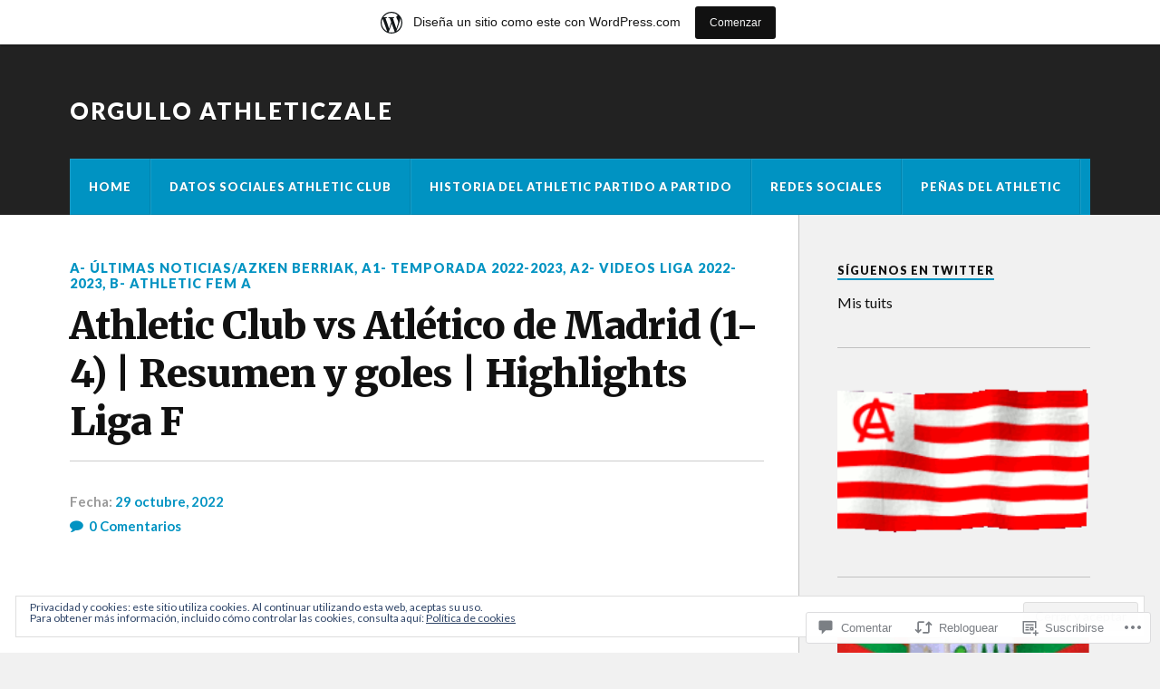

--- FILE ---
content_type: text/html; charset=UTF-8
request_url: https://orgulloathleticzale.wordpress.com/2022/10/29/athletic-club-vs-atletico-de-madrid-1-4-resumen-y-goles-highlights-liga-f/
body_size: 54364
content:
<!DOCTYPE html>
<html class="no-js" lang="es">

<head>

<meta charset="UTF-8">
<meta name="viewport" content="width=device-width, initial-scale=1">
<link rel="profile" href="http://gmpg.org/xfn/11">
<link rel="pingback" href="https://orgulloathleticzale.wordpress.com/xmlrpc.php">

<title>Athletic Club vs Atlético de Madrid (1-4) | Resumen y goles | Highlights Liga F &#8211; Orgullo Athleticzale</title>
<meta name='robots' content='max-image-preview:large' />
<meta name="google-site-verification" content="dBw5CvburAxi537Rp9qi5uG2174Vb6JwHwIRwPSLIK8" />
<meta name="msvalidate.01" content="12C1203B5086AECE94EB3A3D9830B2E" />
<meta name="p:domain_verify" content="f100679e6048d45e4a0b0b92dce1efce" />
<meta name="yandex-verification" content="44d68e1216009f40" />
<script>document.documentElement.className = document.documentElement.className.replace("no-js","js");</script>
<link rel='dns-prefetch' href='//s0.wp.com' />
<link rel='dns-prefetch' href='//widgets.wp.com' />
<link rel='dns-prefetch' href='//wordpress.com' />
<link rel='dns-prefetch' href='//fonts-api.wp.com' />
<link rel='dns-prefetch' href='//af.pubmine.com' />
<link rel="alternate" type="application/rss+xml" title="Orgullo Athleticzale &raquo; Feed" href="https://orgulloathleticzale.wordpress.com/feed/" />
<link rel="alternate" type="application/rss+xml" title="Orgullo Athleticzale &raquo; Feed de los comentarios" href="https://orgulloathleticzale.wordpress.com/comments/feed/" />
<link rel="alternate" type="application/rss+xml" title="Orgullo Athleticzale &raquo; Comentario Athletic Club vs Atlético de Madrid (1-4) | Resumen y goles | Highlights Liga&nbsp;F del feed" href="https://orgulloathleticzale.wordpress.com/2022/10/29/athletic-club-vs-atletico-de-madrid-1-4-resumen-y-goles-highlights-liga-f/feed/" />
	<script type="text/javascript">
		/* <![CDATA[ */
		function addLoadEvent(func) {
			var oldonload = window.onload;
			if (typeof window.onload != 'function') {
				window.onload = func;
			} else {
				window.onload = function () {
					oldonload();
					func();
				}
			}
		}
		/* ]]> */
	</script>
	<link crossorigin='anonymous' rel='stylesheet' id='all-css-0-1' href='/_static/??-eJx9jNsKAjEMBX/IGhel4oP4Ld1tKN2mF5qU4t+7K6J4wcdJzgz0oqacBJNAbKpQcz4xdG8dCgO25ZuDR0Wmg2AsZAQZWK6E24l5A78DM0oxU3gwcEsQs220uBXXhlUls3zQvyL5gK/unb7mI2X3FKKpAcUnp0ZTYZm+X1b5Es/DUQ/6sDvp/XwDuKdkPw==&cssminify=yes' type='text/css' media='all' />
<style id='wp-emoji-styles-inline-css'>

	img.wp-smiley, img.emoji {
		display: inline !important;
		border: none !important;
		box-shadow: none !important;
		height: 1em !important;
		width: 1em !important;
		margin: 0 0.07em !important;
		vertical-align: -0.1em !important;
		background: none !important;
		padding: 0 !important;
	}
/*# sourceURL=wp-emoji-styles-inline-css */
</style>
<link crossorigin='anonymous' rel='stylesheet' id='all-css-2-1' href='/wp-content/plugins/gutenberg-core/v22.4.2/build/styles/block-library/style.min.css?m=1769608164i&cssminify=yes' type='text/css' media='all' />
<style id='wp-block-library-inline-css'>
.has-text-align-justify {
	text-align:justify;
}
.has-text-align-justify{text-align:justify;}

/*# sourceURL=wp-block-library-inline-css */
</style><style id='wp-block-embed-inline-css'>
.wp-block-embed.alignleft,.wp-block-embed.alignright,.wp-block[data-align=left]>[data-type="core/embed"],.wp-block[data-align=right]>[data-type="core/embed"]{max-width:360px;width:100%}.wp-block-embed.alignleft .wp-block-embed__wrapper,.wp-block-embed.alignright .wp-block-embed__wrapper,.wp-block[data-align=left]>[data-type="core/embed"] .wp-block-embed__wrapper,.wp-block[data-align=right]>[data-type="core/embed"] .wp-block-embed__wrapper{min-width:280px}.wp-block-cover .wp-block-embed{min-height:240px;min-width:320px}.wp-block-group.is-layout-flex .wp-block-embed{flex:1 1 0%;min-width:0}.wp-block-embed{overflow-wrap:break-word}.wp-block-embed :where(figcaption){margin-bottom:1em;margin-top:.5em}.wp-block-embed iframe{max-width:100%}.wp-block-embed__wrapper{position:relative}.wp-embed-responsive .wp-has-aspect-ratio .wp-block-embed__wrapper:before{content:"";display:block;padding-top:50%}.wp-embed-responsive .wp-has-aspect-ratio iframe{bottom:0;height:100%;left:0;position:absolute;right:0;top:0;width:100%}.wp-embed-responsive .wp-embed-aspect-21-9 .wp-block-embed__wrapper:before{padding-top:42.85%}.wp-embed-responsive .wp-embed-aspect-18-9 .wp-block-embed__wrapper:before{padding-top:50%}.wp-embed-responsive .wp-embed-aspect-16-9 .wp-block-embed__wrapper:before{padding-top:56.25%}.wp-embed-responsive .wp-embed-aspect-4-3 .wp-block-embed__wrapper:before{padding-top:75%}.wp-embed-responsive .wp-embed-aspect-1-1 .wp-block-embed__wrapper:before{padding-top:100%}.wp-embed-responsive .wp-embed-aspect-9-16 .wp-block-embed__wrapper:before{padding-top:177.77%}.wp-embed-responsive .wp-embed-aspect-1-2 .wp-block-embed__wrapper:before{padding-top:200%}
/*# sourceURL=https://s0.wp.com/wp-content/plugins/gutenberg-core/v22.4.2/build/styles/block-library/embed/style.min.css */
</style>
<link crossorigin='anonymous' rel='stylesheet' id='all-css-2-2' href='/_static/??-eJzTLy/QzcxLzilNSS3WzyrWz01NyUxMzUnNTc0rQeEU5CRWphbp5qSmJyZX6uVm5uklFxfr6OPTDpRD5sM02efaGpoZmFkYGRuZGmQBAHPvL0Y=&cssminify=yes' type='text/css' media='all' />
<style id='wp-block-paragraph-inline-css'>
.is-small-text{font-size:.875em}.is-regular-text{font-size:1em}.is-large-text{font-size:2.25em}.is-larger-text{font-size:3em}.has-drop-cap:not(:focus):first-letter{float:left;font-size:8.4em;font-style:normal;font-weight:100;line-height:.68;margin:.05em .1em 0 0;text-transform:uppercase}body.rtl .has-drop-cap:not(:focus):first-letter{float:none;margin-left:.1em}p.has-drop-cap.has-background{overflow:hidden}:root :where(p.has-background){padding:1.25em 2.375em}:where(p.has-text-color:not(.has-link-color)) a{color:inherit}p.has-text-align-left[style*="writing-mode:vertical-lr"],p.has-text-align-right[style*="writing-mode:vertical-rl"]{rotate:180deg}
/*# sourceURL=https://s0.wp.com/wp-content/plugins/gutenberg-core/v22.4.2/build/styles/block-library/paragraph/style.min.css */
</style>
<style id='global-styles-inline-css'>
:root{--wp--preset--aspect-ratio--square: 1;--wp--preset--aspect-ratio--4-3: 4/3;--wp--preset--aspect-ratio--3-4: 3/4;--wp--preset--aspect-ratio--3-2: 3/2;--wp--preset--aspect-ratio--2-3: 2/3;--wp--preset--aspect-ratio--16-9: 16/9;--wp--preset--aspect-ratio--9-16: 9/16;--wp--preset--color--black: #000000;--wp--preset--color--cyan-bluish-gray: #abb8c3;--wp--preset--color--white: #ffffff;--wp--preset--color--pale-pink: #f78da7;--wp--preset--color--vivid-red: #cf2e2e;--wp--preset--color--luminous-vivid-orange: #ff6900;--wp--preset--color--luminous-vivid-amber: #fcb900;--wp--preset--color--light-green-cyan: #7bdcb5;--wp--preset--color--vivid-green-cyan: #00d084;--wp--preset--color--pale-cyan-blue: #8ed1fc;--wp--preset--color--vivid-cyan-blue: #0693e3;--wp--preset--color--vivid-purple: #9b51e0;--wp--preset--gradient--vivid-cyan-blue-to-vivid-purple: linear-gradient(135deg,rgb(6,147,227) 0%,rgb(155,81,224) 100%);--wp--preset--gradient--light-green-cyan-to-vivid-green-cyan: linear-gradient(135deg,rgb(122,220,180) 0%,rgb(0,208,130) 100%);--wp--preset--gradient--luminous-vivid-amber-to-luminous-vivid-orange: linear-gradient(135deg,rgb(252,185,0) 0%,rgb(255,105,0) 100%);--wp--preset--gradient--luminous-vivid-orange-to-vivid-red: linear-gradient(135deg,rgb(255,105,0) 0%,rgb(207,46,46) 100%);--wp--preset--gradient--very-light-gray-to-cyan-bluish-gray: linear-gradient(135deg,rgb(238,238,238) 0%,rgb(169,184,195) 100%);--wp--preset--gradient--cool-to-warm-spectrum: linear-gradient(135deg,rgb(74,234,220) 0%,rgb(151,120,209) 20%,rgb(207,42,186) 40%,rgb(238,44,130) 60%,rgb(251,105,98) 80%,rgb(254,248,76) 100%);--wp--preset--gradient--blush-light-purple: linear-gradient(135deg,rgb(255,206,236) 0%,rgb(152,150,240) 100%);--wp--preset--gradient--blush-bordeaux: linear-gradient(135deg,rgb(254,205,165) 0%,rgb(254,45,45) 50%,rgb(107,0,62) 100%);--wp--preset--gradient--luminous-dusk: linear-gradient(135deg,rgb(255,203,112) 0%,rgb(199,81,192) 50%,rgb(65,88,208) 100%);--wp--preset--gradient--pale-ocean: linear-gradient(135deg,rgb(255,245,203) 0%,rgb(182,227,212) 50%,rgb(51,167,181) 100%);--wp--preset--gradient--electric-grass: linear-gradient(135deg,rgb(202,248,128) 0%,rgb(113,206,126) 100%);--wp--preset--gradient--midnight: linear-gradient(135deg,rgb(2,3,129) 0%,rgb(40,116,252) 100%);--wp--preset--font-size--small: 13px;--wp--preset--font-size--medium: 20px;--wp--preset--font-size--large: 36px;--wp--preset--font-size--x-large: 42px;--wp--preset--font-family--albert-sans: 'Albert Sans', sans-serif;--wp--preset--font-family--alegreya: Alegreya, serif;--wp--preset--font-family--arvo: Arvo, serif;--wp--preset--font-family--bodoni-moda: 'Bodoni Moda', serif;--wp--preset--font-family--bricolage-grotesque: 'Bricolage Grotesque', sans-serif;--wp--preset--font-family--cabin: Cabin, sans-serif;--wp--preset--font-family--chivo: Chivo, sans-serif;--wp--preset--font-family--commissioner: Commissioner, sans-serif;--wp--preset--font-family--cormorant: Cormorant, serif;--wp--preset--font-family--courier-prime: 'Courier Prime', monospace;--wp--preset--font-family--crimson-pro: 'Crimson Pro', serif;--wp--preset--font-family--dm-mono: 'DM Mono', monospace;--wp--preset--font-family--dm-sans: 'DM Sans', sans-serif;--wp--preset--font-family--dm-serif-display: 'DM Serif Display', serif;--wp--preset--font-family--domine: Domine, serif;--wp--preset--font-family--eb-garamond: 'EB Garamond', serif;--wp--preset--font-family--epilogue: Epilogue, sans-serif;--wp--preset--font-family--fahkwang: Fahkwang, sans-serif;--wp--preset--font-family--figtree: Figtree, sans-serif;--wp--preset--font-family--fira-sans: 'Fira Sans', sans-serif;--wp--preset--font-family--fjalla-one: 'Fjalla One', sans-serif;--wp--preset--font-family--fraunces: Fraunces, serif;--wp--preset--font-family--gabarito: Gabarito, system-ui;--wp--preset--font-family--ibm-plex-mono: 'IBM Plex Mono', monospace;--wp--preset--font-family--ibm-plex-sans: 'IBM Plex Sans', sans-serif;--wp--preset--font-family--ibarra-real-nova: 'Ibarra Real Nova', serif;--wp--preset--font-family--instrument-serif: 'Instrument Serif', serif;--wp--preset--font-family--inter: Inter, sans-serif;--wp--preset--font-family--josefin-sans: 'Josefin Sans', sans-serif;--wp--preset--font-family--jost: Jost, sans-serif;--wp--preset--font-family--libre-baskerville: 'Libre Baskerville', serif;--wp--preset--font-family--libre-franklin: 'Libre Franklin', sans-serif;--wp--preset--font-family--literata: Literata, serif;--wp--preset--font-family--lora: Lora, serif;--wp--preset--font-family--merriweather: Merriweather, serif;--wp--preset--font-family--montserrat: Montserrat, sans-serif;--wp--preset--font-family--newsreader: Newsreader, serif;--wp--preset--font-family--noto-sans-mono: 'Noto Sans Mono', sans-serif;--wp--preset--font-family--nunito: Nunito, sans-serif;--wp--preset--font-family--open-sans: 'Open Sans', sans-serif;--wp--preset--font-family--overpass: Overpass, sans-serif;--wp--preset--font-family--pt-serif: 'PT Serif', serif;--wp--preset--font-family--petrona: Petrona, serif;--wp--preset--font-family--piazzolla: Piazzolla, serif;--wp--preset--font-family--playfair-display: 'Playfair Display', serif;--wp--preset--font-family--plus-jakarta-sans: 'Plus Jakarta Sans', sans-serif;--wp--preset--font-family--poppins: Poppins, sans-serif;--wp--preset--font-family--raleway: Raleway, sans-serif;--wp--preset--font-family--roboto: Roboto, sans-serif;--wp--preset--font-family--roboto-slab: 'Roboto Slab', serif;--wp--preset--font-family--rubik: Rubik, sans-serif;--wp--preset--font-family--rufina: Rufina, serif;--wp--preset--font-family--sora: Sora, sans-serif;--wp--preset--font-family--source-sans-3: 'Source Sans 3', sans-serif;--wp--preset--font-family--source-serif-4: 'Source Serif 4', serif;--wp--preset--font-family--space-mono: 'Space Mono', monospace;--wp--preset--font-family--syne: Syne, sans-serif;--wp--preset--font-family--texturina: Texturina, serif;--wp--preset--font-family--urbanist: Urbanist, sans-serif;--wp--preset--font-family--work-sans: 'Work Sans', sans-serif;--wp--preset--spacing--20: 0.44rem;--wp--preset--spacing--30: 0.67rem;--wp--preset--spacing--40: 1rem;--wp--preset--spacing--50: 1.5rem;--wp--preset--spacing--60: 2.25rem;--wp--preset--spacing--70: 3.38rem;--wp--preset--spacing--80: 5.06rem;--wp--preset--shadow--natural: 6px 6px 9px rgba(0, 0, 0, 0.2);--wp--preset--shadow--deep: 12px 12px 50px rgba(0, 0, 0, 0.4);--wp--preset--shadow--sharp: 6px 6px 0px rgba(0, 0, 0, 0.2);--wp--preset--shadow--outlined: 6px 6px 0px -3px rgb(255, 255, 255), 6px 6px rgb(0, 0, 0);--wp--preset--shadow--crisp: 6px 6px 0px rgb(0, 0, 0);}:where(body) { margin: 0; }:where(.is-layout-flex){gap: 0.5em;}:where(.is-layout-grid){gap: 0.5em;}body .is-layout-flex{display: flex;}.is-layout-flex{flex-wrap: wrap;align-items: center;}.is-layout-flex > :is(*, div){margin: 0;}body .is-layout-grid{display: grid;}.is-layout-grid > :is(*, div){margin: 0;}body{padding-top: 0px;padding-right: 0px;padding-bottom: 0px;padding-left: 0px;}:root :where(.wp-element-button, .wp-block-button__link){background-color: #32373c;border-width: 0;color: #fff;font-family: inherit;font-size: inherit;font-style: inherit;font-weight: inherit;letter-spacing: inherit;line-height: inherit;padding-top: calc(0.667em + 2px);padding-right: calc(1.333em + 2px);padding-bottom: calc(0.667em + 2px);padding-left: calc(1.333em + 2px);text-decoration: none;text-transform: inherit;}.has-black-color{color: var(--wp--preset--color--black) !important;}.has-cyan-bluish-gray-color{color: var(--wp--preset--color--cyan-bluish-gray) !important;}.has-white-color{color: var(--wp--preset--color--white) !important;}.has-pale-pink-color{color: var(--wp--preset--color--pale-pink) !important;}.has-vivid-red-color{color: var(--wp--preset--color--vivid-red) !important;}.has-luminous-vivid-orange-color{color: var(--wp--preset--color--luminous-vivid-orange) !important;}.has-luminous-vivid-amber-color{color: var(--wp--preset--color--luminous-vivid-amber) !important;}.has-light-green-cyan-color{color: var(--wp--preset--color--light-green-cyan) !important;}.has-vivid-green-cyan-color{color: var(--wp--preset--color--vivid-green-cyan) !important;}.has-pale-cyan-blue-color{color: var(--wp--preset--color--pale-cyan-blue) !important;}.has-vivid-cyan-blue-color{color: var(--wp--preset--color--vivid-cyan-blue) !important;}.has-vivid-purple-color{color: var(--wp--preset--color--vivid-purple) !important;}.has-black-background-color{background-color: var(--wp--preset--color--black) !important;}.has-cyan-bluish-gray-background-color{background-color: var(--wp--preset--color--cyan-bluish-gray) !important;}.has-white-background-color{background-color: var(--wp--preset--color--white) !important;}.has-pale-pink-background-color{background-color: var(--wp--preset--color--pale-pink) !important;}.has-vivid-red-background-color{background-color: var(--wp--preset--color--vivid-red) !important;}.has-luminous-vivid-orange-background-color{background-color: var(--wp--preset--color--luminous-vivid-orange) !important;}.has-luminous-vivid-amber-background-color{background-color: var(--wp--preset--color--luminous-vivid-amber) !important;}.has-light-green-cyan-background-color{background-color: var(--wp--preset--color--light-green-cyan) !important;}.has-vivid-green-cyan-background-color{background-color: var(--wp--preset--color--vivid-green-cyan) !important;}.has-pale-cyan-blue-background-color{background-color: var(--wp--preset--color--pale-cyan-blue) !important;}.has-vivid-cyan-blue-background-color{background-color: var(--wp--preset--color--vivid-cyan-blue) !important;}.has-vivid-purple-background-color{background-color: var(--wp--preset--color--vivid-purple) !important;}.has-black-border-color{border-color: var(--wp--preset--color--black) !important;}.has-cyan-bluish-gray-border-color{border-color: var(--wp--preset--color--cyan-bluish-gray) !important;}.has-white-border-color{border-color: var(--wp--preset--color--white) !important;}.has-pale-pink-border-color{border-color: var(--wp--preset--color--pale-pink) !important;}.has-vivid-red-border-color{border-color: var(--wp--preset--color--vivid-red) !important;}.has-luminous-vivid-orange-border-color{border-color: var(--wp--preset--color--luminous-vivid-orange) !important;}.has-luminous-vivid-amber-border-color{border-color: var(--wp--preset--color--luminous-vivid-amber) !important;}.has-light-green-cyan-border-color{border-color: var(--wp--preset--color--light-green-cyan) !important;}.has-vivid-green-cyan-border-color{border-color: var(--wp--preset--color--vivid-green-cyan) !important;}.has-pale-cyan-blue-border-color{border-color: var(--wp--preset--color--pale-cyan-blue) !important;}.has-vivid-cyan-blue-border-color{border-color: var(--wp--preset--color--vivid-cyan-blue) !important;}.has-vivid-purple-border-color{border-color: var(--wp--preset--color--vivid-purple) !important;}.has-vivid-cyan-blue-to-vivid-purple-gradient-background{background: var(--wp--preset--gradient--vivid-cyan-blue-to-vivid-purple) !important;}.has-light-green-cyan-to-vivid-green-cyan-gradient-background{background: var(--wp--preset--gradient--light-green-cyan-to-vivid-green-cyan) !important;}.has-luminous-vivid-amber-to-luminous-vivid-orange-gradient-background{background: var(--wp--preset--gradient--luminous-vivid-amber-to-luminous-vivid-orange) !important;}.has-luminous-vivid-orange-to-vivid-red-gradient-background{background: var(--wp--preset--gradient--luminous-vivid-orange-to-vivid-red) !important;}.has-very-light-gray-to-cyan-bluish-gray-gradient-background{background: var(--wp--preset--gradient--very-light-gray-to-cyan-bluish-gray) !important;}.has-cool-to-warm-spectrum-gradient-background{background: var(--wp--preset--gradient--cool-to-warm-spectrum) !important;}.has-blush-light-purple-gradient-background{background: var(--wp--preset--gradient--blush-light-purple) !important;}.has-blush-bordeaux-gradient-background{background: var(--wp--preset--gradient--blush-bordeaux) !important;}.has-luminous-dusk-gradient-background{background: var(--wp--preset--gradient--luminous-dusk) !important;}.has-pale-ocean-gradient-background{background: var(--wp--preset--gradient--pale-ocean) !important;}.has-electric-grass-gradient-background{background: var(--wp--preset--gradient--electric-grass) !important;}.has-midnight-gradient-background{background: var(--wp--preset--gradient--midnight) !important;}.has-small-font-size{font-size: var(--wp--preset--font-size--small) !important;}.has-medium-font-size{font-size: var(--wp--preset--font-size--medium) !important;}.has-large-font-size{font-size: var(--wp--preset--font-size--large) !important;}.has-x-large-font-size{font-size: var(--wp--preset--font-size--x-large) !important;}.has-albert-sans-font-family{font-family: var(--wp--preset--font-family--albert-sans) !important;}.has-alegreya-font-family{font-family: var(--wp--preset--font-family--alegreya) !important;}.has-arvo-font-family{font-family: var(--wp--preset--font-family--arvo) !important;}.has-bodoni-moda-font-family{font-family: var(--wp--preset--font-family--bodoni-moda) !important;}.has-bricolage-grotesque-font-family{font-family: var(--wp--preset--font-family--bricolage-grotesque) !important;}.has-cabin-font-family{font-family: var(--wp--preset--font-family--cabin) !important;}.has-chivo-font-family{font-family: var(--wp--preset--font-family--chivo) !important;}.has-commissioner-font-family{font-family: var(--wp--preset--font-family--commissioner) !important;}.has-cormorant-font-family{font-family: var(--wp--preset--font-family--cormorant) !important;}.has-courier-prime-font-family{font-family: var(--wp--preset--font-family--courier-prime) !important;}.has-crimson-pro-font-family{font-family: var(--wp--preset--font-family--crimson-pro) !important;}.has-dm-mono-font-family{font-family: var(--wp--preset--font-family--dm-mono) !important;}.has-dm-sans-font-family{font-family: var(--wp--preset--font-family--dm-sans) !important;}.has-dm-serif-display-font-family{font-family: var(--wp--preset--font-family--dm-serif-display) !important;}.has-domine-font-family{font-family: var(--wp--preset--font-family--domine) !important;}.has-eb-garamond-font-family{font-family: var(--wp--preset--font-family--eb-garamond) !important;}.has-epilogue-font-family{font-family: var(--wp--preset--font-family--epilogue) !important;}.has-fahkwang-font-family{font-family: var(--wp--preset--font-family--fahkwang) !important;}.has-figtree-font-family{font-family: var(--wp--preset--font-family--figtree) !important;}.has-fira-sans-font-family{font-family: var(--wp--preset--font-family--fira-sans) !important;}.has-fjalla-one-font-family{font-family: var(--wp--preset--font-family--fjalla-one) !important;}.has-fraunces-font-family{font-family: var(--wp--preset--font-family--fraunces) !important;}.has-gabarito-font-family{font-family: var(--wp--preset--font-family--gabarito) !important;}.has-ibm-plex-mono-font-family{font-family: var(--wp--preset--font-family--ibm-plex-mono) !important;}.has-ibm-plex-sans-font-family{font-family: var(--wp--preset--font-family--ibm-plex-sans) !important;}.has-ibarra-real-nova-font-family{font-family: var(--wp--preset--font-family--ibarra-real-nova) !important;}.has-instrument-serif-font-family{font-family: var(--wp--preset--font-family--instrument-serif) !important;}.has-inter-font-family{font-family: var(--wp--preset--font-family--inter) !important;}.has-josefin-sans-font-family{font-family: var(--wp--preset--font-family--josefin-sans) !important;}.has-jost-font-family{font-family: var(--wp--preset--font-family--jost) !important;}.has-libre-baskerville-font-family{font-family: var(--wp--preset--font-family--libre-baskerville) !important;}.has-libre-franklin-font-family{font-family: var(--wp--preset--font-family--libre-franklin) !important;}.has-literata-font-family{font-family: var(--wp--preset--font-family--literata) !important;}.has-lora-font-family{font-family: var(--wp--preset--font-family--lora) !important;}.has-merriweather-font-family{font-family: var(--wp--preset--font-family--merriweather) !important;}.has-montserrat-font-family{font-family: var(--wp--preset--font-family--montserrat) !important;}.has-newsreader-font-family{font-family: var(--wp--preset--font-family--newsreader) !important;}.has-noto-sans-mono-font-family{font-family: var(--wp--preset--font-family--noto-sans-mono) !important;}.has-nunito-font-family{font-family: var(--wp--preset--font-family--nunito) !important;}.has-open-sans-font-family{font-family: var(--wp--preset--font-family--open-sans) !important;}.has-overpass-font-family{font-family: var(--wp--preset--font-family--overpass) !important;}.has-pt-serif-font-family{font-family: var(--wp--preset--font-family--pt-serif) !important;}.has-petrona-font-family{font-family: var(--wp--preset--font-family--petrona) !important;}.has-piazzolla-font-family{font-family: var(--wp--preset--font-family--piazzolla) !important;}.has-playfair-display-font-family{font-family: var(--wp--preset--font-family--playfair-display) !important;}.has-plus-jakarta-sans-font-family{font-family: var(--wp--preset--font-family--plus-jakarta-sans) !important;}.has-poppins-font-family{font-family: var(--wp--preset--font-family--poppins) !important;}.has-raleway-font-family{font-family: var(--wp--preset--font-family--raleway) !important;}.has-roboto-font-family{font-family: var(--wp--preset--font-family--roboto) !important;}.has-roboto-slab-font-family{font-family: var(--wp--preset--font-family--roboto-slab) !important;}.has-rubik-font-family{font-family: var(--wp--preset--font-family--rubik) !important;}.has-rufina-font-family{font-family: var(--wp--preset--font-family--rufina) !important;}.has-sora-font-family{font-family: var(--wp--preset--font-family--sora) !important;}.has-source-sans-3-font-family{font-family: var(--wp--preset--font-family--source-sans-3) !important;}.has-source-serif-4-font-family{font-family: var(--wp--preset--font-family--source-serif-4) !important;}.has-space-mono-font-family{font-family: var(--wp--preset--font-family--space-mono) !important;}.has-syne-font-family{font-family: var(--wp--preset--font-family--syne) !important;}.has-texturina-font-family{font-family: var(--wp--preset--font-family--texturina) !important;}.has-urbanist-font-family{font-family: var(--wp--preset--font-family--urbanist) !important;}.has-work-sans-font-family{font-family: var(--wp--preset--font-family--work-sans) !important;}
/*# sourceURL=global-styles-inline-css */
</style>

<style id='classic-theme-styles-inline-css'>
.wp-block-button__link{background-color:#32373c;border-radius:9999px;box-shadow:none;color:#fff;font-size:1.125em;padding:calc(.667em + 2px) calc(1.333em + 2px);text-decoration:none}.wp-block-file__button{background:#32373c;color:#fff}.wp-block-accordion-heading{margin:0}.wp-block-accordion-heading__toggle{background-color:inherit!important;color:inherit!important}.wp-block-accordion-heading__toggle:not(:focus-visible){outline:none}.wp-block-accordion-heading__toggle:focus,.wp-block-accordion-heading__toggle:hover{background-color:inherit!important;border:none;box-shadow:none;color:inherit;padding:var(--wp--preset--spacing--20,1em) 0;text-decoration:none}.wp-block-accordion-heading__toggle:focus-visible{outline:auto;outline-offset:0}
/*# sourceURL=/wp-content/plugins/gutenberg-core/v22.4.2/build/styles/block-library/classic.min.css */
</style>
<link crossorigin='anonymous' rel='stylesheet' id='all-css-4-1' href='/_static/??-eJx9j11uAjEMhC9Ur7VoofBQ9ShVfiwaiJModpb29mSFaBFI+xIl4/lmHLwUcDkpJcUS2zEkQZdtzO4suBnG/TCCBC6RoNI8TOiD6J8DRH8jDU7kDR+CuMF/VqWuczG6OJh8MBSJu20NuwR/JO243O+g9LOOlF4D1pZKItBPDo1Bv3uXrHEn0mLcGbp0i7gNUFq6z75mSj5XNE0zG9XgXiiU6tC2ED3OVG1v7uLyS3l+L7t88sf4vttvpsM0bU9XQOeRLw==&cssminify=yes' type='text/css' media='all' />
<link rel='stylesheet' id='verbum-gutenberg-css-css' href='https://widgets.wp.com/verbum-block-editor/block-editor.css?ver=1738686361' media='all' />
<link crossorigin='anonymous' rel='stylesheet' id='all-css-6-1' href='/_static/??/wp-content/mu-plugins/comment-likes/css/comment-likes.css,/i/noticons/noticons.css?m=1436783281j&cssminify=yes' type='text/css' media='all' />
<link rel='stylesheet' id='fonts-css' href='https://fonts-api.wp.com/css?family=Lato%3A400%2C700%2C900%2C400italic%2C700italic%7CMerriweather%3A700%2C900%2C400italic&#038;subset=latin%2Clatin-ext' media='all' />
<link crossorigin='anonymous' rel='stylesheet' id='all-css-8-1' href='/_static/??-eJzTLy/QTc7PK0nNK9EvyUjNTS3WLyhN0i/KL8/JzEvXTwNK6SaWpxbn56aicPSSi4t19PFrLi6pzAErtM+1NTQ3MTSzNDY2Mc4CAOYBKhM=&cssminify=yes' type='text/css' media='all' />
<style id='style-inline-css'>
.post-meta-author { clip: rect(1px, 1px, 1px, 1px); height: 1px; position: absolute; overflow: hidden; width: 1px; }
/*# sourceURL=style-inline-css */
</style>
<style id='jetpack_facebook_likebox-inline-css'>
.widget_facebook_likebox {
	overflow: hidden;
}

/*# sourceURL=/wp-content/mu-plugins/jetpack-plugin/sun/modules/widgets/facebook-likebox/style.css */
</style>
<link crossorigin='anonymous' rel='stylesheet' id='all-css-10-1' href='/_static/??-eJzTLy/QTc7PK0nNK9HPLdUtyClNz8wr1i9KTcrJTwcy0/WTi5G5ekCujj52Temp+bo5+cmJJZn5eSgc3bScxMwikFb7XFtDE1NLExMLc0OTLACohS2q&cssminify=yes' type='text/css' media='all' />
<link crossorigin='anonymous' rel='stylesheet' id='print-css-11-1' href='/wp-content/mu-plugins/global-print/global-print.css?m=1465851035i&cssminify=yes' type='text/css' media='print' />
<style id='jetpack-global-styles-frontend-style-inline-css'>
:root { --font-headings: unset; --font-base: unset; --font-headings-default: -apple-system,BlinkMacSystemFont,"Segoe UI",Roboto,Oxygen-Sans,Ubuntu,Cantarell,"Helvetica Neue",sans-serif; --font-base-default: -apple-system,BlinkMacSystemFont,"Segoe UI",Roboto,Oxygen-Sans,Ubuntu,Cantarell,"Helvetica Neue",sans-serif;}
/*# sourceURL=jetpack-global-styles-frontend-style-inline-css */
</style>
<link crossorigin='anonymous' rel='stylesheet' id='all-css-14-1' href='/_static/??-eJyNjcsKAjEMRX/IGtQZBxfip0hMS9sxTYppGfx7H7gRN+7ugcs5sFRHKi1Ig9Jd5R6zGMyhVaTrh8G6QFHfORhYwlvw6P39PbPENZmt4G/ROQuBKWVkxxrVvuBH1lIoz2waILJekF+HUzlupnG3nQ77YZwfuRJIaQ==&cssminify=yes' type='text/css' media='all' />
<script type="text/javascript" id="jetpack_related-posts-js-extra">
/* <![CDATA[ */
var related_posts_js_options = {"post_heading":"h4"};
//# sourceURL=jetpack_related-posts-js-extra
/* ]]> */
</script>
<script type="text/javascript" id="wpcom-actionbar-placeholder-js-extra">
/* <![CDATA[ */
var actionbardata = {"siteID":"49687925","postID":"201537","siteURL":"https://orgulloathleticzale.wordpress.com","xhrURL":"https://orgulloathleticzale.wordpress.com/wp-admin/admin-ajax.php","nonce":"568a300120","isLoggedIn":"","statusMessage":"","subsEmailDefault":"instantly","proxyScriptUrl":"https://s0.wp.com/wp-content/js/wpcom-proxy-request.js?m=1513050504i&amp;ver=20211021","shortlink":"https://wp.me/p3mu69-QqB","i18n":{"followedText":"Las nuevas entradas de este sitio aparecer\u00e1n ahora en tu \u003Ca href=\"https://wordpress.com/reader\"\u003ELector\u003C/a\u003E","foldBar":"Contraer esta barra","unfoldBar":"Expandir esta barra","shortLinkCopied":"El enlace corto se ha copiado al portapapeles."}};
//# sourceURL=wpcom-actionbar-placeholder-js-extra
/* ]]> */
</script>
<script type="text/javascript" id="jetpack-mu-wpcom-settings-js-before">
/* <![CDATA[ */
var JETPACK_MU_WPCOM_SETTINGS = {"assetsUrl":"https://s0.wp.com/wp-content/mu-plugins/jetpack-mu-wpcom-plugin/sun/jetpack_vendor/automattic/jetpack-mu-wpcom/src/build/"};
//# sourceURL=jetpack-mu-wpcom-settings-js-before
/* ]]> */
</script>
<script crossorigin='anonymous' type='text/javascript'  src='/_static/??-eJx1j1EKwjAQRC/kdq1Q2h/xKFKTEBKTTcwm1t7eFKtU0K9hmOENg1MEESgryugLRFe0IUarchzFdfXIhfBsSOClGCcxKTdmJSEGzvztGm+osbzDDdfWjssQU3jM76zCXJGKl9DeikrzKlvA3xJ4o1Md/bV2cUF/fkwhyVEyCDcyv0DCR7wfFgEKBFrGVBEnf2z7rtu3bT8M9gk9l2bI'></script>
<script type="text/javascript" id="rlt-proxy-js-after">
/* <![CDATA[ */
	rltInitialize( {"token":null,"iframeOrigins":["https:\/\/widgets.wp.com"]} );
//# sourceURL=rlt-proxy-js-after
/* ]]> */
</script>
<link rel="EditURI" type="application/rsd+xml" title="RSD" href="https://orgulloathleticzale.wordpress.com/xmlrpc.php?rsd" />
<meta name="generator" content="WordPress.com" />
<link rel="canonical" href="https://orgulloathleticzale.wordpress.com/2022/10/29/athletic-club-vs-atletico-de-madrid-1-4-resumen-y-goles-highlights-liga-f/" />
<link rel='shortlink' href='https://wp.me/p3mu69-QqB' />
<link rel="alternate" type="application/json+oembed" href="https://public-api.wordpress.com/oembed/?format=json&amp;url=https%3A%2F%2Forgulloathleticzale.wordpress.com%2F2022%2F10%2F29%2Fathletic-club-vs-atletico-de-madrid-1-4-resumen-y-goles-highlights-liga-f%2F&amp;for=wpcom-auto-discovery" /><link rel="alternate" type="application/xml+oembed" href="https://public-api.wordpress.com/oembed/?format=xml&amp;url=https%3A%2F%2Forgulloathleticzale.wordpress.com%2F2022%2F10%2F29%2Fathletic-club-vs-atletico-de-madrid-1-4-resumen-y-goles-highlights-liga-f%2F&amp;for=wpcom-auto-discovery" />
<!-- Jetpack Open Graph Tags -->
<meta property="og:type" content="article" />
<meta property="og:title" content="Athletic Club vs Atlético de Madrid (1-4) | Resumen y goles | Highlights Liga F" />
<meta property="og:url" content="https://orgulloathleticzale.wordpress.com/2022/10/29/athletic-club-vs-atletico-de-madrid-1-4-resumen-y-goles-highlights-liga-f/" />
<meta property="og:description" content="Visita la entrada para saber más." />
<meta property="article:published_time" content="2022-10-29T17:54:03+00:00" />
<meta property="article:modified_time" content="2022-10-29T17:54:03+00:00" />
<meta property="og:site_name" content="Orgullo Athleticzale" />
<meta property="og:image" content="http://img.youtube.com/vi/wazfj5Ja9ew/0.jpg" />
<meta property="og:image:secure_url" content="https://img.youtube.com/vi/wazfj5Ja9ew/0.jpg" />
<meta property="og:image:width" content="200" />
<meta property="og:image:height" content="200" />
<meta property="og:image:alt" content="" />
<meta property="og:locale" content="es_ES" />
<meta property="og:video:type" content="text/html" />
<meta property="og:video" content="http://www.youtube.com/embed/wazfj5Ja9ew" />
<meta property="og:video:secure_url" content="https://www.youtube.com/embed/wazfj5Ja9ew" />
<meta property="fb:app_id" content="249643311490" />
<meta property="article:publisher" content="https://www.facebook.com/WordPresscom" />
<meta name="twitter:creator" content="@OrgulloATH1" />
<meta name="twitter:site" content="@OrgulloATH1" />
<meta name="twitter:text:title" content="Athletic Club vs Atlético de Madrid (1-4) | Resumen y goles | Highlights Liga&nbsp;F" />
<meta name="twitter:image" content="http://img.youtube.com/vi/wazfj5Ja9ew/0.jpg?w=640" />
<meta name="twitter:card" content="summary_large_image" />
<meta name="twitter:description" content="Entrada de video por @OrgulloATH1." />

<!-- End Jetpack Open Graph Tags -->
<link rel='openid.server' href='https://orgulloathleticzale.wordpress.com/?openidserver=1' />
<link rel='openid.delegate' href='https://orgulloathleticzale.wordpress.com/' />
<link rel="search" type="application/opensearchdescription+xml" href="https://orgulloathleticzale.wordpress.com/osd.xml" title="Orgullo Athleticzale" />
<link rel="search" type="application/opensearchdescription+xml" href="https://s1.wp.com/opensearch.xml" title="WordPress.com" />
<style>
.milestone-widget {
	--milestone-text-color: #111111;
	--milestone-bg-color: #ffffff;
	--milestone-border-color:#999999;
}
</style>
		<meta name="description" content="https://youtu.be/wazfj5Ja9ew" />
<script type="text/javascript">
/* <![CDATA[ */
var wa_client = {}; wa_client.cmd = []; wa_client.config = { 'blog_id': 49687925, 'blog_language': 'es', 'is_wordads': false, 'hosting_type': 0, 'afp_account_id': null, 'afp_host_id': 5038568878849053, 'theme': 'pub/rowling', '_': { 'title': 'Anuncio publicitario', 'privacy_settings': 'Ajustes de privacidad' }, 'formats': [ 'inline', 'belowpost', 'bottom_sticky', 'sidebar_sticky_right', 'sidebar', 'gutenberg_rectangle', 'gutenberg_leaderboard', 'gutenberg_mobile_leaderboard', 'gutenberg_skyscraper' ] };
/* ]]> */
</script>
		<script type="text/javascript">

			window.doNotSellCallback = function() {

				var linkElements = [
					'a[href="https://wordpress.com/?ref=footer_blog"]',
					'a[href="https://wordpress.com/?ref=footer_website"]',
					'a[href="https://wordpress.com/?ref=vertical_footer"]',
					'a[href^="https://wordpress.com/?ref=footer_segment_"]',
				].join(',');

				var dnsLink = document.createElement( 'a' );
				dnsLink.href = 'https://wordpress.com/es/advertising-program-optout/';
				dnsLink.classList.add( 'do-not-sell-link' );
				dnsLink.rel = 'nofollow';
				dnsLink.style.marginLeft = '0.5em';
				dnsLink.textContent = 'No vendas ni compartas mi información personal';

				var creditLinks = document.querySelectorAll( linkElements );

				if ( 0 === creditLinks.length ) {
					return false;
				}

				Array.prototype.forEach.call( creditLinks, function( el ) {
					el.insertAdjacentElement( 'afterend', dnsLink );
				});

				return true;
			};

		</script>
		<link rel="icon" href="https://orgulloathleticzale.wordpress.com/wp-content/uploads/2019/11/sin-2-e1573131000347.jpg?w=32" sizes="32x32" />
<link rel="icon" href="https://orgulloathleticzale.wordpress.com/wp-content/uploads/2019/11/sin-2-e1573131000347.jpg?w=192" sizes="192x192" />
<link rel="apple-touch-icon" href="https://orgulloathleticzale.wordpress.com/wp-content/uploads/2019/11/sin-2-e1573131000347.jpg?w=180" />
<meta name="msapplication-TileImage" content="https://orgulloathleticzale.wordpress.com/wp-content/uploads/2019/11/sin-2-e1573131000347.jpg?w=270" />
<script type="text/javascript">
	window.google_analytics_uacct = "UA-52447-2";
</script>

<script type="text/javascript">
	var _gaq = _gaq || [];
	_gaq.push(['_setAccount', 'UA-52447-2']);
	_gaq.push(['_gat._anonymizeIp']);
	_gaq.push(['_setDomainName', 'wordpress.com']);
	_gaq.push(['_initData']);
	_gaq.push(['_trackPageview']);

	(function() {
		var ga = document.createElement('script'); ga.type = 'text/javascript'; ga.async = true;
		ga.src = ('https:' == document.location.protocol ? 'https://ssl' : 'http://www') + '.google-analytics.com/ga.js';
		(document.getElementsByTagName('head')[0] || document.getElementsByTagName('body')[0]).appendChild(ga);
	})();
</script>

<link crossorigin='anonymous' rel='stylesheet' id='all-css-0-3' href='/_static/??-eJyVjlsKwkAMRTfkGOoD9UNcirSZ0EZnMkOTabdvxTeC4F/uPeRwYcwOkxiJQSwuh9KyKJzIco1nN1VjxhTvALTIgx0HEp96qIulWJsxPr8w1KqMzjqK5DoKmXrwrAY9aU6iPJAb2FPS72aOqjP4PettzZEFoSkc/BQbxZ6z8ST8TPPI8qc4Jl8CKYzsWzKFyFOyJPS63I1dxYe4rzbr5W5brarF6QKx8IKw&cssminify=yes' type='text/css' media='all' />
</head>

	<body class="wp-singular post-template-default single single-post postid-201537 single-format-standard wp-theme-pubrowling customizer-styles-applied jetpack-reblog-enabled author-hidden has-marketing-bar has-marketing-bar-theme-rowling">

		<a class="skip-link screen-reader-text" href="#main">Saltar al contenido</a>

		
		<div class="search-container">

			<div class="section-inner">

				
<form method="get" class="search-form" action="https://orgulloathleticzale.wordpress.com/">
	<label>
		<span class="screen-reader-text">Buscar:</span>
		<input type="search" class="search-field" placeholder="Buscar" value="" name="s" title="Buscar:" />
	</label>
	<button type="submit" class="search-button"><span class="fa fw fa-search"></span><span class="screen-reader-text">Buscar</span></button>
</form>

			</div> <!-- /section-inner -->

		</div> <!-- /search-container -->

		<header class="header-wrapper">

			<div class="header">

				<div class="section-inner">

					
						<a href="https://orgulloathleticzale.wordpress.com/" class="site-logo-link" rel="home" itemprop="url"></a>
						<h2 class="site-title">
							<a href="https://orgulloathleticzale.wordpress.com/" title="Orgullo Athleticzale &mdash; " rel="home">Orgullo Athleticzale</a>
						</h2>

						
					
										<div class="nav-toggle">

						<div class="bars">
							<div class="bar"></div>
							<div class="bar"></div>
							<div class="bar"></div>
						</div>

					</div> <!-- /nav-toggle -->
					
				</div> <!-- /section-inner -->

			</div> <!-- /header -->

						<nav class="navigation">

				<div class="section-inner clear-fix">

					<ul class="header-bottom-menu">

					<li id="menu-item-720" class="menu-item menu-item-type-custom menu-item-object-custom menu-item-home menu-item-720"><a href="https://orgulloathleticzale.wordpress.com/">Home</a></li>
<li id="menu-item-157549" class="menu-item menu-item-type-post_type menu-item-object-page menu-item-157549"><a href="https://orgulloathleticzale.wordpress.com/datos-sociales-athletic-club/">DATOS SOCIALES ATHLETIC CLUB</a></li>
<li id="menu-item-157550" class="menu-item menu-item-type-post_type menu-item-object-page menu-item-157550"><a href="https://orgulloathleticzale.wordpress.com/historia-del-athletic-partido-a-partido/">Historia del Athletic partido a partido</a></li>
<li id="menu-item-157551" class="menu-item menu-item-type-post_type menu-item-object-page menu-item-157551"><a href="https://orgulloathleticzale.wordpress.com/redes-sociales/">Redes Sociales</a></li>
<li id="menu-item-157552" class="menu-item menu-item-type-post_type menu-item-object-page menu-item-157552"><a href="https://orgulloathleticzale.wordpress.com/listado-de-penas/">Peñas del Athletic</a></li>

					</ul>

				</div><!-- /header-bottom-menu -->

			</nav> <!-- /navigation -->
			
		</header> <!-- /header-wrapper -->

<div class="wrapper section-inner">

	<main id="main" class="content">

	
		
		
			<article id="post-201537" class="single clear-fix post-201537 post type-post status-publish format-standard hentry category-a-ultimas-noticiasazken-berriak category-a1-temporada-2022-2023 category-a2-videos-liga-2022-2023 category-b-athletic-fem-a">

				<header class="post-header">

											<p class="post-categories"><a href="https://orgulloathleticzale.wordpress.com/category/a-ultimas-noticiasazken-berriak/" rel="category tag">A- ÚLTIMAS NOTICIAS/AZKEN BERRIAK</a>, <a href="https://orgulloathleticzale.wordpress.com/category/a1-temporada-2022-2023/" rel="category tag">A1- TEMPORADA 2022-2023</a>, <a href="https://orgulloathleticzale.wordpress.com/category/a2-videos-liga-2022-2023/" rel="category tag">A2- VIDEOS LIGA 2022-2023</a>, <a href="https://orgulloathleticzale.wordpress.com/category/b-athletic-fem-a/" rel="category tag">B- ATHLETIC FEM A</a></p>
					
					<h1 class="post-title">Athletic Club vs Atlético de Madrid (1-4) | Resumen y goles | Highlights Liga&nbsp;F</h1>
				</header> <!-- /post-header -->

				
				<div class="post-meta">

					<span class="post-meta-date">Fecha: <a href="https://orgulloathleticzale.wordpress.com/2022/10/29/athletic-club-vs-atletico-de-madrid-1-4-resumen-y-goles-highlights-liga-f/">29 octubre, 2022</a></span><span class="post-meta-author">Autor/a: <a href="https://orgulloathleticzale.wordpress.com/author/orgulloathleticzale/">OrgulloAthleticzale</a></span> 
											<span class="post-comments">
							<a href="https://orgulloathleticzale.wordpress.com/2022/10/29/athletic-club-vs-atletico-de-madrid-1-4-resumen-y-goles-highlights-liga-f/#respond"><span class="fa fw fa-comment"></span>0<span class="resp"> Comentarios</span></a>						</span>
					
					
				</div> <!-- /post-meta -->

				<div class="post-inner">

					
						<div class="post-content">

							
<p class="wp-block-paragraph"><a href="https://www.youtube.com/c/DAZNES"></a></p>



<figure class="wp-block-embed is-type-video is-provider-youtube wp-block-embed-youtube wp-embed-aspect-16-9 wp-has-aspect-ratio"><div class="wp-block-embed__wrapper">
<div class="jetpack-video-wrapper"><span class="embed-youtube" style="text-align:center; display: block;"><iframe class="youtube-player" width="616" height="347" src="https://www.youtube.com/embed/wazfj5Ja9ew?version=3&#038;rel=1&#038;showsearch=0&#038;showinfo=1&#038;iv_load_policy=1&#038;fs=1&#038;hl=es&#038;autohide=2&#038;wmode=transparent" allowfullscreen="true" style="border:0;" sandbox="allow-scripts allow-same-origin allow-popups allow-presentation allow-popups-to-escape-sandbox"></iframe></span></div>
</div></figure>
<span id="wordads-inline-marker" style="display: none;"></span><div id="jp-post-flair" class="sharedaddy sd-like-enabled sd-sharing-enabled"><div class="sharedaddy sd-sharing-enabled"><div class="robots-nocontent sd-block sd-social sd-social-icon sd-sharing"><h3 class="sd-title">Comparte esto:</h3><div class="sd-content"><ul><li class="share-twitter"><a rel="nofollow noopener noreferrer"
				data-shared="sharing-twitter-201537"
				class="share-twitter sd-button share-icon no-text"
				href="https://orgulloathleticzale.wordpress.com/2022/10/29/athletic-club-vs-atletico-de-madrid-1-4-resumen-y-goles-highlights-liga-f/?share=twitter"
				target="_blank"
				aria-labelledby="sharing-twitter-201537"
				>
				<span id="sharing-twitter-201537" hidden>Compartir en X (Se abre en una ventana nueva)</span>
				<span>X</span>
			</a></li><li class="share-facebook"><a rel="nofollow noopener noreferrer"
				data-shared="sharing-facebook-201537"
				class="share-facebook sd-button share-icon no-text"
				href="https://orgulloathleticzale.wordpress.com/2022/10/29/athletic-club-vs-atletico-de-madrid-1-4-resumen-y-goles-highlights-liga-f/?share=facebook"
				target="_blank"
				aria-labelledby="sharing-facebook-201537"
				>
				<span id="sharing-facebook-201537" hidden>Comparte en Facebook (Se abre en una ventana nueva)</span>
				<span>Facebook</span>
			</a></li><li class="share-linkedin"><a rel="nofollow noopener noreferrer"
				data-shared="sharing-linkedin-201537"
				class="share-linkedin sd-button share-icon no-text"
				href="https://orgulloathleticzale.wordpress.com/2022/10/29/athletic-club-vs-atletico-de-madrid-1-4-resumen-y-goles-highlights-liga-f/?share=linkedin"
				target="_blank"
				aria-labelledby="sharing-linkedin-201537"
				>
				<span id="sharing-linkedin-201537" hidden>Compartir en LinkedIn (Se abre en una ventana nueva)</span>
				<span>LinkedIn</span>
			</a></li><li class="share-jetpack-whatsapp"><a rel="nofollow noopener noreferrer"
				data-shared="sharing-whatsapp-201537"
				class="share-jetpack-whatsapp sd-button share-icon no-text"
				href="https://orgulloathleticzale.wordpress.com/2022/10/29/athletic-club-vs-atletico-de-madrid-1-4-resumen-y-goles-highlights-liga-f/?share=jetpack-whatsapp"
				target="_blank"
				aria-labelledby="sharing-whatsapp-201537"
				>
				<span id="sharing-whatsapp-201537" hidden>Compartir en WhatsApp (Se abre en una ventana nueva)</span>
				<span>WhatsApp</span>
			</a></li><li class="share-end"></li></ul></div></div></div><div class='sharedaddy sd-block sd-like jetpack-likes-widget-wrapper jetpack-likes-widget-unloaded' id='like-post-wrapper-49687925-201537-697ec1b1d820d' data-src='//widgets.wp.com/likes/index.html?ver=20260201#blog_id=49687925&amp;post_id=201537&amp;origin=orgulloathleticzale.wordpress.com&amp;obj_id=49687925-201537-697ec1b1d820d' data-name='like-post-frame-49687925-201537-697ec1b1d820d' data-title='Me gusta o Compartir'><div class='likes-widget-placeholder post-likes-widget-placeholder' style='height: 55px;'><span class='button'><span>Me gusta</span></span> <span class='loading'>Cargando...</span></div><span class='sd-text-color'></span><a class='sd-link-color'></a></div>
<div id='jp-relatedposts' class='jp-relatedposts' >
	<h3 class="jp-relatedposts-headline"><em>Relacionado</em></h3>
</div></div>
							
						</div>

					
					<footer class="post-footer">

						
						
					</footer>

				</div> <!-- /post-inner -->

			</article> <!-- /post -->

		
	<nav class="navigation post-navigation" aria-label="Entradas">
		<h2 class="screen-reader-text">Navegación de entradas</h2>
		<div class="nav-links"><div class="nav-previous"><a href="https://orgulloathleticzale.wordpress.com/2022/10/29/el-atletico-impone-su-ley-en-lezama-1-4/" rel="prev"><span class="meta-nav" aria-hidden="true">Anterior</span> <span class="screen-reader-text">Entrada anterior:</span> <span class="navigation-post-title previous-post-title">El Atlético impone su ley en Lezama&nbsp;(1-4)</span></a></div><div class="nav-next"><a href="https://orgulloathleticzale.wordpress.com/2022/10/31/un-2023-para-reinar-en-europa/" rel="next"><span class="meta-nav" aria-hidden="true">Siguiente</span> <span class="screen-reader-text">Entrada siguiente:</span> <span class="navigation-post-title next-post-title">Un 2023 para reinar en Europa </span></a></div></div>
	</nav>
		
<div id="comments" class="comments-area clear-fix">

		<div id="respond" class="comment-respond">
		<h3 id="reply-title" class="comment-reply-title">Deja un comentario <small><a rel="nofollow" id="cancel-comment-reply-link" href="/2022/10/29/athletic-club-vs-atletico-de-madrid-1-4-resumen-y-goles-highlights-liga-f/#respond" style="display:none;">Cancelar la respuesta</a></small></h3><form action="https://orgulloathleticzale.wordpress.com/wp-comments-post.php" method="post" id="commentform" class="comment-form">


<div class="comment-form__verbum transparent"></div><div class="verbum-form-meta"><input type='hidden' name='comment_post_ID' value='201537' id='comment_post_ID' />
<input type='hidden' name='comment_parent' id='comment_parent' value='0' />

			<input type="hidden" name="highlander_comment_nonce" id="highlander_comment_nonce" value="850f65baa4" />
			<input type="hidden" name="verbum_show_subscription_modal" value="" /></div><p style="display: none;"><input type="hidden" id="akismet_comment_nonce" name="akismet_comment_nonce" value="2eaf38dd8e" /></p><p style="display: none !important;" class="akismet-fields-container" data-prefix="ak_"><label>&#916;<textarea name="ak_hp_textarea" cols="45" rows="8" maxlength="100"></textarea></label><input type="hidden" id="ak_js_1" name="ak_js" value="175"/><script type="text/javascript">
/* <![CDATA[ */
document.getElementById( "ak_js_1" ).setAttribute( "value", ( new Date() ).getTime() );
/* ]]> */
</script>
</p></form>	</div><!-- #respond -->
	
</div><!-- #comments -->
		
	
	</main> <!-- /content -->

	
<div class="sidebar">
	<aside id="twitter_timeline-2" class="widget widget_twitter_timeline"><div class="widget-content"><h3 class="widget-title">Síguenos en Twitter</h3><a class="twitter-timeline" data-height="300" data-theme="light" data-border-color="#e8e8e8" data-lang="ES" data-partner="jetpack" href="https://twitter.com/@OrgulloATH1" href="https://twitter.com/@OrgulloATH1">Mis tuits</a></div><div class="clear"></div></aside><aside id="text-65" class="widget widget_text"><div class="widget-content">			<div class="textwidget"><a href="https://www.facebook.com/OrgulloAthleticzale" target="_blank" rel="noopener"><img src="https://i0.wp.com/i568.photobucket.com/albums/ss125/bilbotarra/iratzar_varios/banderanim.gif" width="300" height="150"/></a></div>
		</div><div class="clear"></div></aside><aside id="text-66" class="widget widget_text"><div class="widget-content">			<div class="textwidget"><a href="https://www.facebook.com/OrgulloAthleticzale" target="_blank" rel="noopener"><img src="https://i0.wp.com/i568.photobucket.com/albums/ss125/bilbotarra/iratzar_varios/ikurrinanim-1.gif" width="300" height="150"/></a></div>
		</div><div class="clear"></div></aside><aside id="blog_subscription-2" class="widget widget_blog_subscription jetpack_subscription_widget"><div class="widget-content">
			<div class="wp-block-jetpack-subscriptions__container">
			<form
				action="https://subscribe.wordpress.com"
				method="post"
				accept-charset="utf-8"
				data-blog="49687925"
				data-post_access_level="everybody"
				id="subscribe-blog"
			>
								<p id="subscribe-email">
					<label
						id="subscribe-field-label"
						for="subscribe-field"
						class="screen-reader-text"
					>
						Dirección de correo electrónico:					</label>

					<input
							type="email"
							name="email"
							autocomplete="email"
							
							style="width: 95%; padding: 1px 10px"
							placeholder="Dirección de correo electrónico"
							value=""
							id="subscribe-field"
							required
						/>				</p>

				<p id="subscribe-submit"
									>
					<input type="hidden" name="action" value="subscribe"/>
					<input type="hidden" name="blog_id" value="49687925"/>
					<input type="hidden" name="source" value="https://orgulloathleticzale.wordpress.com/2022/10/29/athletic-club-vs-atletico-de-madrid-1-4-resumen-y-goles-highlights-liga-f/"/>
					<input type="hidden" name="sub-type" value="widget"/>
					<input type="hidden" name="redirect_fragment" value="subscribe-blog"/>
					<input type="hidden" id="_wpnonce" name="_wpnonce" value="b30b645840" />					<button type="submit"
													class="wp-block-button__link"
																	>
						Seguir					</button>
				</p>
			</form>
						</div>
			
</div><div class="clear"></div></aside><aside id="blog-stats-3" class="widget widget_blog-stats"><div class="widget-content"><h3 class="widget-title">Estadísticas del blog</h3>		<ul>
			<li>4.706.774 visitas</li>
		</ul>
		</div><div class="clear"></div></aside><aside id="milestone_widget-5" class="widget milestone-widget"><div class="widget-content"><div id="milestone_widget-5-content" class="milestone-content"><div class="milestone-header"><strong class="event"></strong><span class="date">1 diciembre, 1901</span></div><div class="milestone-message"></div></div><!--milestone-content--></div><div class="clear"></div></aside><aside id="milestone_widget-6" class="widget milestone-widget"><div class="widget-content"><div id="milestone_widget-6-content" class="milestone-content"><div class="milestone-header"><strong class="event"></strong><span class="date">1 enero, 1901</span></div><div class="milestone-message"></div></div><!--milestone-content--></div><div class="clear"></div></aside><aside id="search-3" class="widget widget_search"><div class="widget-content">
<form method="get" class="search-form" action="https://orgulloathleticzale.wordpress.com/">
	<label>
		<span class="screen-reader-text">Buscar:</span>
		<input type="search" class="search-field" placeholder="Buscar" value="" name="s" title="Buscar:" />
	</label>
	<button type="submit" class="search-button"><span class="fa fw fa-search"></span><span class="screen-reader-text">Buscar</span></button>
</form>
</div><div class="clear"></div></aside><aside id="categories-3" class="widget widget_categories"><div class="widget-content"><h3 class="widget-title">Categorías</h3><form action="https://orgulloathleticzale.wordpress.com" method="get"><label class="screen-reader-text" for="cat">Categorías</label><select  name='cat' id='cat' class='postform'>
	<option value='-1'>Elegir la categoría</option>
	<option class="level-0" value="185559905">A- ÚLTIMAS NOTICIAS/AZKEN BERRIAK</option>
	<option class="level-0" value="749966408">A1- TEMPORADA 2022-2023</option>
	<option class="level-0" value="749966445">A2- VIDEOS LIGA 2022-2023</option>
	<option class="level-0" value="749966470">A3- COPA 2022-2023</option>
	<option class="level-0" value="501132796">B- ATHLETIC FEM A</option>
	<option class="level-0" value="501132881">C1- ATHLETIC FEM B</option>
	<option class="level-0" value="686423491">C2- ATHLETIC FEM C</option>
	<option class="level-0" value="217595095">D- LEZAMA</option>
	<option class="level-0" value="196784342">E- MERCADO/CESIONES</option>
	<option class="level-0" value="217595104">F- PRETEMPORADA</option>
	<option class="level-0" value="185560102">G- IBAIGANE</option>
	<option class="level-0" value="507869605">G1- GALERÍA DE FOTOS</option>
	<option class="level-0" value="185560120">H- OPINIÓN/IRITZI</option>
	<option class="level-0" value="359521386">H1- ENTREVISTA A&#8230;</option>
	<option class="level-0" value="549075352">I- SAN MAMES</option>
	<option class="level-0" value="185560230">J- VIDEOS/BIDEOAK</option>
	<option class="level-0" value="185560298">M- EN MÍ RECUERDO&#8230; por Aitxiber Biritxinaga</option>
	<option class="level-0" value="185560314">N- AGUR SAN MAMES</option>
	<option class="level-0" value="10629519">O- HISTORIA</option>
	<option class="level-0" value="185560414">R- ACTIVIDADES PEÑAS</option>
	<option class="level-0" value="185560484">S- CULTURA ATHLETICZALE</option>
	<option class="level-0" value="185560531">U- PRODUCTOS ATHLETIC</option>
	<option class="level-0" value="203137606">V- ENFERMERÍA</option>
	<option class="level-0" value="198352550">W- EFEMÉRIDES</option>
	<option class="level-0" value="199433819">X- RUEDAS DE PRENSA</option>
	<option class="level-0" value="206021630">Z- EUSKAL SELEKZIOA</option>
	<option class="level-0" value="243160154">Z1- TEMPORADA 2013-14</option>
	<option class="level-0" value="513527037">Z12- TEMPORADA 2014-15</option>
	<option class="level-0" value="513527179">Z13- TEMPORADA 2015-16</option>
	<option class="level-0" value="583189534">Z14- TEMPORADA 2016-17</option>
	<option class="level-0" value="635619227">Z15- TEMPORADA 2017-18</option>
	<option class="level-0" value="684818425">Z16- TEMPORADA 2018-19</option>
	<option class="level-0" value="679257434">Z17- TEMPORADA 2019-20</option>
	<option class="level-0" value="721250216">Z18- TEMPORADA 2020-21</option>
	<option class="level-0" value="749966404">Z19- TEMPORADA 21-22</option>
	<option class="level-0" value="310461906">Z20- COPA 2013-14</option>
	<option class="level-0" value="363203578">Z21- COPA 2014-15</option>
	<option class="level-0" value="507868397">Z22- COPA 2015-16</option>
	<option class="level-0" value="583189579">Z23- COPA 2016-17</option>
	<option class="level-0" value="646847617">Z24- COPA 2017-18</option>
	<option class="level-0" value="721250140">Z25- COPA 2018-19</option>
	<option class="level-0" value="710549391">Z26- COPA 2019-20</option>
	<option class="level-0" value="721250220">Z27- COPA 2020-21</option>
	<option class="level-0" value="749966422">Z28- COPA 21-22</option>
	<option class="level-0" value="583189667">Z41- CHAMPIONS 2016-17</option>
	<option class="level-0" value="363203179">Z80- VÍDEOS LIGA 2014-15</option>
	<option class="level-0" value="507868293">Z81- VÍDEOS LIGA 2015-16</option>
	<option class="level-0" value="587454622">Z82- VIDEOS LIGA 2016-17</option>
	<option class="level-0" value="646847780">Z83- VIDEOS LIGA 2017-18</option>
	<option class="level-0" value="685147695">Z84- VIDEOS LIGA 2018-19</option>
	<option class="level-0" value="705768756">Z85- VÍDEOS LIGA 2019-20</option>
	<option class="level-0" value="705768730">Z86- VÍDEOS LIGA 2020-21</option>
	<option class="level-0" value="749966418">Z87- VÍDEOS LIGA 2021-22</option>
</select>
</form><script type="text/javascript">
/* <![CDATA[ */

( ( dropdownId ) => {
	const dropdown = document.getElementById( dropdownId );
	function onSelectChange() {
		setTimeout( () => {
			if ( 'escape' === dropdown.dataset.lastkey ) {
				return;
			}
			if ( dropdown.value && parseInt( dropdown.value ) > 0 && dropdown instanceof HTMLSelectElement ) {
				dropdown.parentElement.submit();
			}
		}, 250 );
	}
	function onKeyUp( event ) {
		if ( 'Escape' === event.key ) {
			dropdown.dataset.lastkey = 'escape';
		} else {
			delete dropdown.dataset.lastkey;
		}
	}
	function onClick() {
		delete dropdown.dataset.lastkey;
	}
	dropdown.addEventListener( 'keyup', onKeyUp );
	dropdown.addEventListener( 'click', onClick );
	dropdown.addEventListener( 'change', onSelectChange );
})( "cat" );

//# sourceURL=WP_Widget_Categories%3A%3Awidget
/* ]]> */
</script>
</div><div class="clear"></div></aside><aside id="calendar-4" class="widget widget_calendar"><div class="widget-content"><h3 class="widget-title">Busca tú entrada por fecha</h3><div id="calendar_wrap" class="calendar_wrap"><table id="wp-calendar" class="wp-calendar-table">
	<caption>octubre 2022</caption>
	<thead>
	<tr>
		<th scope="col" aria-label="lunes">L</th>
		<th scope="col" aria-label="martes">M</th>
		<th scope="col" aria-label="miércoles">X</th>
		<th scope="col" aria-label="jueves">J</th>
		<th scope="col" aria-label="viernes">V</th>
		<th scope="col" aria-label="sábado">S</th>
		<th scope="col" aria-label="domingo">D</th>
	</tr>
	</thead>
	<tbody>
	<tr>
		<td colspan="5" class="pad">&nbsp;</td><td><a href="https://orgulloathleticzale.wordpress.com/2022/10/01/" aria-label="Entradas publicadas el 1 de October de 2022">1</a></td><td><a href="https://orgulloathleticzale.wordpress.com/2022/10/02/" aria-label="Entradas publicadas el 2 de October de 2022">2</a></td>
	</tr>
	<tr>
		<td><a href="https://orgulloathleticzale.wordpress.com/2022/10/03/" aria-label="Entradas publicadas el 3 de October de 2022">3</a></td><td><a href="https://orgulloathleticzale.wordpress.com/2022/10/04/" aria-label="Entradas publicadas el 4 de October de 2022">4</a></td><td><a href="https://orgulloathleticzale.wordpress.com/2022/10/05/" aria-label="Entradas publicadas el 5 de October de 2022">5</a></td><td><a href="https://orgulloathleticzale.wordpress.com/2022/10/06/" aria-label="Entradas publicadas el 6 de October de 2022">6</a></td><td><a href="https://orgulloathleticzale.wordpress.com/2022/10/07/" aria-label="Entradas publicadas el 7 de October de 2022">7</a></td><td><a href="https://orgulloathleticzale.wordpress.com/2022/10/08/" aria-label="Entradas publicadas el 8 de October de 2022">8</a></td><td>9</td>
	</tr>
	<tr>
		<td><a href="https://orgulloathleticzale.wordpress.com/2022/10/10/" aria-label="Entradas publicadas el 10 de October de 2022">10</a></td><td><a href="https://orgulloathleticzale.wordpress.com/2022/10/11/" aria-label="Entradas publicadas el 11 de October de 2022">11</a></td><td><a href="https://orgulloathleticzale.wordpress.com/2022/10/12/" aria-label="Entradas publicadas el 12 de October de 2022">12</a></td><td><a href="https://orgulloathleticzale.wordpress.com/2022/10/13/" aria-label="Entradas publicadas el 13 de October de 2022">13</a></td><td><a href="https://orgulloathleticzale.wordpress.com/2022/10/14/" aria-label="Entradas publicadas el 14 de October de 2022">14</a></td><td><a href="https://orgulloathleticzale.wordpress.com/2022/10/15/" aria-label="Entradas publicadas el 15 de October de 2022">15</a></td><td><a href="https://orgulloathleticzale.wordpress.com/2022/10/16/" aria-label="Entradas publicadas el 16 de October de 2022">16</a></td>
	</tr>
	<tr>
		<td><a href="https://orgulloathleticzale.wordpress.com/2022/10/17/" aria-label="Entradas publicadas el 17 de October de 2022">17</a></td><td><a href="https://orgulloathleticzale.wordpress.com/2022/10/18/" aria-label="Entradas publicadas el 18 de October de 2022">18</a></td><td><a href="https://orgulloathleticzale.wordpress.com/2022/10/19/" aria-label="Entradas publicadas el 19 de October de 2022">19</a></td><td><a href="https://orgulloathleticzale.wordpress.com/2022/10/20/" aria-label="Entradas publicadas el 20 de October de 2022">20</a></td><td><a href="https://orgulloathleticzale.wordpress.com/2022/10/21/" aria-label="Entradas publicadas el 21 de October de 2022">21</a></td><td><a href="https://orgulloathleticzale.wordpress.com/2022/10/22/" aria-label="Entradas publicadas el 22 de October de 2022">22</a></td><td><a href="https://orgulloathleticzale.wordpress.com/2022/10/23/" aria-label="Entradas publicadas el 23 de October de 2022">23</a></td>
	</tr>
	<tr>
		<td><a href="https://orgulloathleticzale.wordpress.com/2022/10/24/" aria-label="Entradas publicadas el 24 de October de 2022">24</a></td><td><a href="https://orgulloathleticzale.wordpress.com/2022/10/25/" aria-label="Entradas publicadas el 25 de October de 2022">25</a></td><td>26</td><td><a href="https://orgulloathleticzale.wordpress.com/2022/10/27/" aria-label="Entradas publicadas el 27 de October de 2022">27</a></td><td><a href="https://orgulloathleticzale.wordpress.com/2022/10/28/" aria-label="Entradas publicadas el 28 de October de 2022">28</a></td><td><a href="https://orgulloathleticzale.wordpress.com/2022/10/29/" aria-label="Entradas publicadas el 29 de October de 2022">29</a></td><td>30</td>
	</tr>
	<tr>
		<td><a href="https://orgulloathleticzale.wordpress.com/2022/10/31/" aria-label="Entradas publicadas el 31 de October de 2022">31</a></td>
		<td class="pad" colspan="6">&nbsp;</td>
	</tr>
	</tbody>
	</table><nav aria-label="Meses anteriores y posteriores" class="wp-calendar-nav">
		<span class="wp-calendar-nav-prev"><a href="https://orgulloathleticzale.wordpress.com/2022/09/">&laquo; Sep</a></span>
		<span class="pad">&nbsp;</span>
		<span class="wp-calendar-nav-next"><a href="https://orgulloathleticzale.wordpress.com/2022/11/">Nov &raquo;</a></span>
	</nav></div></div><div class="clear"></div></aside><aside id="archives-3" class="widget widget_archive"><div class="widget-content"><h3 class="widget-title">Archivos</h3>		<label class="screen-reader-text" for="archives-dropdown-3">Archivos</label>
		<select id="archives-dropdown-3" name="archive-dropdown">
			
			<option value="">Elegir el mes</option>
				<option value='https://orgulloathleticzale.wordpress.com/2023/07/'> julio 2023 &nbsp;(2)</option>
	<option value='https://orgulloathleticzale.wordpress.com/2023/06/'> junio 2023 &nbsp;(27)</option>
	<option value='https://orgulloathleticzale.wordpress.com/2023/05/'> mayo 2023 &nbsp;(79)</option>
	<option value='https://orgulloathleticzale.wordpress.com/2023/04/'> abril 2023 &nbsp;(66)</option>
	<option value='https://orgulloathleticzale.wordpress.com/2023/03/'> marzo 2023 &nbsp;(105)</option>
	<option value='https://orgulloathleticzale.wordpress.com/2023/02/'> febrero 2023 &nbsp;(68)</option>
	<option value='https://orgulloathleticzale.wordpress.com/2023/01/'> enero 2023 &nbsp;(65)</option>
	<option value='https://orgulloathleticzale.wordpress.com/2022/12/'> diciembre 2022 &nbsp;(68)</option>
	<option value='https://orgulloathleticzale.wordpress.com/2022/11/'> noviembre 2022 &nbsp;(112)</option>
	<option value='https://orgulloathleticzale.wordpress.com/2022/10/'> octubre 2022 &nbsp;(116)</option>
	<option value='https://orgulloathleticzale.wordpress.com/2022/09/'> septiembre 2022 &nbsp;(102)</option>
	<option value='https://orgulloathleticzale.wordpress.com/2022/08/'> agosto 2022 &nbsp;(74)</option>
	<option value='https://orgulloathleticzale.wordpress.com/2022/07/'> julio 2022 &nbsp;(54)</option>
	<option value='https://orgulloathleticzale.wordpress.com/2022/06/'> junio 2022 &nbsp;(72)</option>
	<option value='https://orgulloathleticzale.wordpress.com/2022/05/'> mayo 2022 &nbsp;(103)</option>
	<option value='https://orgulloathleticzale.wordpress.com/2022/04/'> abril 2022 &nbsp;(91)</option>
	<option value='https://orgulloathleticzale.wordpress.com/2022/03/'> marzo 2022 &nbsp;(114)</option>
	<option value='https://orgulloathleticzale.wordpress.com/2022/02/'> febrero 2022 &nbsp;(101)</option>
	<option value='https://orgulloathleticzale.wordpress.com/2022/01/'> enero 2022 &nbsp;(104)</option>
	<option value='https://orgulloathleticzale.wordpress.com/2021/12/'> diciembre 2021 &nbsp;(99)</option>
	<option value='https://orgulloathleticzale.wordpress.com/2021/11/'> noviembre 2021 &nbsp;(83)</option>
	<option value='https://orgulloathleticzale.wordpress.com/2021/10/'> octubre 2021 &nbsp;(102)</option>
	<option value='https://orgulloathleticzale.wordpress.com/2021/09/'> septiembre 2021 &nbsp;(123)</option>
	<option value='https://orgulloathleticzale.wordpress.com/2021/08/'> agosto 2021 &nbsp;(96)</option>
	<option value='https://orgulloathleticzale.wordpress.com/2021/07/'> julio 2021 &nbsp;(85)</option>
	<option value='https://orgulloathleticzale.wordpress.com/2021/06/'> junio 2021 &nbsp;(100)</option>
	<option value='https://orgulloathleticzale.wordpress.com/2021/05/'> mayo 2021 &nbsp;(89)</option>
	<option value='https://orgulloathleticzale.wordpress.com/2021/04/'> abril 2021 &nbsp;(92)</option>
	<option value='https://orgulloathleticzale.wordpress.com/2021/03/'> marzo 2021 &nbsp;(88)</option>
	<option value='https://orgulloathleticzale.wordpress.com/2021/02/'> febrero 2021 &nbsp;(76)</option>
	<option value='https://orgulloathleticzale.wordpress.com/2021/01/'> enero 2021 &nbsp;(98)</option>
	<option value='https://orgulloathleticzale.wordpress.com/2020/12/'> diciembre 2020 &nbsp;(82)</option>
	<option value='https://orgulloathleticzale.wordpress.com/2020/11/'> noviembre 2020 &nbsp;(107)</option>
	<option value='https://orgulloathleticzale.wordpress.com/2020/10/'> octubre 2020 &nbsp;(123)</option>
	<option value='https://orgulloathleticzale.wordpress.com/2020/09/'> septiembre 2020 &nbsp;(64)</option>
	<option value='https://orgulloathleticzale.wordpress.com/2020/08/'> agosto 2020 &nbsp;(61)</option>
	<option value='https://orgulloathleticzale.wordpress.com/2020/07/'> julio 2020 &nbsp;(51)</option>
	<option value='https://orgulloathleticzale.wordpress.com/2020/06/'> junio 2020 &nbsp;(48)</option>
	<option value='https://orgulloathleticzale.wordpress.com/2020/05/'> mayo 2020 &nbsp;(82)</option>
	<option value='https://orgulloathleticzale.wordpress.com/2020/04/'> abril 2020 &nbsp;(89)</option>
	<option value='https://orgulloathleticzale.wordpress.com/2020/03/'> marzo 2020 &nbsp;(55)</option>
	<option value='https://orgulloathleticzale.wordpress.com/2020/02/'> febrero 2020 &nbsp;(90)</option>
	<option value='https://orgulloathleticzale.wordpress.com/2020/01/'> enero 2020 &nbsp;(106)</option>
	<option value='https://orgulloathleticzale.wordpress.com/2019/12/'> diciembre 2019 &nbsp;(110)</option>
	<option value='https://orgulloathleticzale.wordpress.com/2019/11/'> noviembre 2019 &nbsp;(126)</option>
	<option value='https://orgulloathleticzale.wordpress.com/2019/10/'> octubre 2019 &nbsp;(166)</option>
	<option value='https://orgulloathleticzale.wordpress.com/2019/09/'> septiembre 2019 &nbsp;(268)</option>
	<option value='https://orgulloathleticzale.wordpress.com/2019/08/'> agosto 2019 &nbsp;(291)</option>
	<option value='https://orgulloathleticzale.wordpress.com/2019/07/'> julio 2019 &nbsp;(255)</option>
	<option value='https://orgulloathleticzale.wordpress.com/2019/06/'> junio 2019 &nbsp;(252)</option>
	<option value='https://orgulloathleticzale.wordpress.com/2019/05/'> mayo 2019 &nbsp;(274)</option>
	<option value='https://orgulloathleticzale.wordpress.com/2019/04/'> abril 2019 &nbsp;(365)</option>
	<option value='https://orgulloathleticzale.wordpress.com/2019/03/'> marzo 2019 &nbsp;(362)</option>
	<option value='https://orgulloathleticzale.wordpress.com/2019/02/'> febrero 2019 &nbsp;(360)</option>
	<option value='https://orgulloathleticzale.wordpress.com/2019/01/'> enero 2019 &nbsp;(365)</option>
	<option value='https://orgulloathleticzale.wordpress.com/2018/12/'> diciembre 2018 &nbsp;(321)</option>
	<option value='https://orgulloathleticzale.wordpress.com/2018/11/'> noviembre 2018 &nbsp;(284)</option>
	<option value='https://orgulloathleticzale.wordpress.com/2018/10/'> octubre 2018 &nbsp;(329)</option>
	<option value='https://orgulloathleticzale.wordpress.com/2018/09/'> septiembre 2018 &nbsp;(351)</option>
	<option value='https://orgulloathleticzale.wordpress.com/2018/08/'> agosto 2018 &nbsp;(333)</option>
	<option value='https://orgulloathleticzale.wordpress.com/2018/07/'> julio 2018 &nbsp;(257)</option>
	<option value='https://orgulloathleticzale.wordpress.com/2018/06/'> junio 2018 &nbsp;(254)</option>
	<option value='https://orgulloathleticzale.wordpress.com/2018/05/'> mayo 2018 &nbsp;(410)</option>
	<option value='https://orgulloathleticzale.wordpress.com/2018/04/'> abril 2018 &nbsp;(371)</option>
	<option value='https://orgulloathleticzale.wordpress.com/2018/03/'> marzo 2018 &nbsp;(370)</option>
	<option value='https://orgulloathleticzale.wordpress.com/2018/02/'> febrero 2018 &nbsp;(416)</option>
	<option value='https://orgulloathleticzale.wordpress.com/2018/01/'> enero 2018 &nbsp;(509)</option>
	<option value='https://orgulloathleticzale.wordpress.com/2017/12/'> diciembre 2017 &nbsp;(473)</option>
	<option value='https://orgulloathleticzale.wordpress.com/2017/11/'> noviembre 2017 &nbsp;(481)</option>
	<option value='https://orgulloathleticzale.wordpress.com/2017/10/'> octubre 2017 &nbsp;(592)</option>
	<option value='https://orgulloathleticzale.wordpress.com/2017/09/'> septiembre 2017 &nbsp;(552)</option>
	<option value='https://orgulloathleticzale.wordpress.com/2017/08/'> agosto 2017 &nbsp;(378)</option>
	<option value='https://orgulloathleticzale.wordpress.com/2017/07/'> julio 2017 &nbsp;(337)</option>
	<option value='https://orgulloathleticzale.wordpress.com/2017/06/'> junio 2017 &nbsp;(450)</option>
	<option value='https://orgulloathleticzale.wordpress.com/2017/05/'> mayo 2017 &nbsp;(570)</option>
	<option value='https://orgulloathleticzale.wordpress.com/2017/04/'> abril 2017 &nbsp;(581)</option>
	<option value='https://orgulloathleticzale.wordpress.com/2017/03/'> marzo 2017 &nbsp;(594)</option>
	<option value='https://orgulloathleticzale.wordpress.com/2017/02/'> febrero 2017 &nbsp;(471)</option>
	<option value='https://orgulloathleticzale.wordpress.com/2017/01/'> enero 2017 &nbsp;(601)</option>
	<option value='https://orgulloathleticzale.wordpress.com/2016/12/'> diciembre 2016 &nbsp;(543)</option>
	<option value='https://orgulloathleticzale.wordpress.com/2016/11/'> noviembre 2016 &nbsp;(495)</option>
	<option value='https://orgulloathleticzale.wordpress.com/2016/10/'> octubre 2016 &nbsp;(668)</option>
	<option value='https://orgulloathleticzale.wordpress.com/2016/09/'> septiembre 2016 &nbsp;(483)</option>
	<option value='https://orgulloathleticzale.wordpress.com/2016/08/'> agosto 2016 &nbsp;(486)</option>
	<option value='https://orgulloathleticzale.wordpress.com/2016/07/'> julio 2016 &nbsp;(462)</option>
	<option value='https://orgulloathleticzale.wordpress.com/2016/06/'> junio 2016 &nbsp;(513)</option>
	<option value='https://orgulloathleticzale.wordpress.com/2016/05/'> mayo 2016 &nbsp;(532)</option>
	<option value='https://orgulloathleticzale.wordpress.com/2016/04/'> abril 2016 &nbsp;(492)</option>
	<option value='https://orgulloathleticzale.wordpress.com/2016/03/'> marzo 2016 &nbsp;(467)</option>
	<option value='https://orgulloathleticzale.wordpress.com/2016/02/'> febrero 2016 &nbsp;(484)</option>
	<option value='https://orgulloathleticzale.wordpress.com/2016/01/'> enero 2016 &nbsp;(624)</option>
	<option value='https://orgulloathleticzale.wordpress.com/2015/12/'> diciembre 2015 &nbsp;(509)</option>
	<option value='https://orgulloathleticzale.wordpress.com/2015/11/'> noviembre 2015 &nbsp;(519)</option>
	<option value='https://orgulloathleticzale.wordpress.com/2015/10/'> octubre 2015 &nbsp;(495)</option>
	<option value='https://orgulloathleticzale.wordpress.com/2015/09/'> septiembre 2015 &nbsp;(507)</option>
	<option value='https://orgulloathleticzale.wordpress.com/2015/08/'> agosto 2015 &nbsp;(435)</option>
	<option value='https://orgulloathleticzale.wordpress.com/2015/07/'> julio 2015 &nbsp;(405)</option>
	<option value='https://orgulloathleticzale.wordpress.com/2015/06/'> junio 2015 &nbsp;(492)</option>
	<option value='https://orgulloathleticzale.wordpress.com/2015/05/'> mayo 2015 &nbsp;(625)</option>
	<option value='https://orgulloathleticzale.wordpress.com/2015/04/'> abril 2015 &nbsp;(498)</option>
	<option value='https://orgulloathleticzale.wordpress.com/2015/03/'> marzo 2015 &nbsp;(596)</option>
	<option value='https://orgulloathleticzale.wordpress.com/2015/02/'> febrero 2015 &nbsp;(478)</option>
	<option value='https://orgulloathleticzale.wordpress.com/2015/01/'> enero 2015 &nbsp;(629)</option>
	<option value='https://orgulloathleticzale.wordpress.com/2014/12/'> diciembre 2014 &nbsp;(557)</option>
	<option value='https://orgulloathleticzale.wordpress.com/2014/11/'> noviembre 2014 &nbsp;(493)</option>
	<option value='https://orgulloathleticzale.wordpress.com/2014/10/'> octubre 2014 &nbsp;(471)</option>
	<option value='https://orgulloathleticzale.wordpress.com/2014/09/'> septiembre 2014 &nbsp;(480)</option>
	<option value='https://orgulloathleticzale.wordpress.com/2014/08/'> agosto 2014 &nbsp;(500)</option>
	<option value='https://orgulloathleticzale.wordpress.com/2014/07/'> julio 2014 &nbsp;(461)</option>
	<option value='https://orgulloathleticzale.wordpress.com/2014/06/'> junio 2014 &nbsp;(342)</option>
	<option value='https://orgulloathleticzale.wordpress.com/2014/05/'> mayo 2014 &nbsp;(535)</option>
	<option value='https://orgulloathleticzale.wordpress.com/2014/04/'> abril 2014 &nbsp;(403)</option>
	<option value='https://orgulloathleticzale.wordpress.com/2014/03/'> marzo 2014 &nbsp;(470)</option>
	<option value='https://orgulloathleticzale.wordpress.com/2014/02/'> febrero 2014 &nbsp;(406)</option>
	<option value='https://orgulloathleticzale.wordpress.com/2014/01/'> enero 2014 &nbsp;(503)</option>
	<option value='https://orgulloathleticzale.wordpress.com/2013/12/'> diciembre 2013 &nbsp;(432)</option>
	<option value='https://orgulloathleticzale.wordpress.com/2013/11/'> noviembre 2013 &nbsp;(532)</option>
	<option value='https://orgulloathleticzale.wordpress.com/2013/10/'> octubre 2013 &nbsp;(593)</option>
	<option value='https://orgulloathleticzale.wordpress.com/2013/09/'> septiembre 2013 &nbsp;(593)</option>
	<option value='https://orgulloathleticzale.wordpress.com/2013/08/'> agosto 2013 &nbsp;(590)</option>
	<option value='https://orgulloathleticzale.wordpress.com/2013/07/'> julio 2013 &nbsp;(565)</option>
	<option value='https://orgulloathleticzale.wordpress.com/2013/06/'> junio 2013 &nbsp;(812)</option>
	<option value='https://orgulloathleticzale.wordpress.com/2013/05/'> mayo 2013 &nbsp;(801)</option>
	<option value='https://orgulloathleticzale.wordpress.com/2013/04/'> abril 2013 &nbsp;(453)</option>

		</select>

			<script type="text/javascript">
/* <![CDATA[ */

( ( dropdownId ) => {
	const dropdown = document.getElementById( dropdownId );
	function onSelectChange() {
		setTimeout( () => {
			if ( 'escape' === dropdown.dataset.lastkey ) {
				return;
			}
			if ( dropdown.value ) {
				document.location.href = dropdown.value;
			}
		}, 250 );
	}
	function onKeyUp( event ) {
		if ( 'Escape' === event.key ) {
			dropdown.dataset.lastkey = 'escape';
		} else {
			delete dropdown.dataset.lastkey;
		}
	}
	function onClick() {
		delete dropdown.dataset.lastkey;
	}
	dropdown.addEventListener( 'keyup', onKeyUp );
	dropdown.addEventListener( 'click', onClick );
	dropdown.addEventListener( 'change', onSelectChange );
})( "archives-dropdown-3" );

//# sourceURL=WP_Widget_Archives%3A%3Awidget
/* ]]> */
</script>
</div><div class="clear"></div></aside><aside id="wp_tag_cloud-3" class="widget wp_widget_tag_cloud"><div class="widget-content"><h3 class="widget-title">Etiquetas</h3><a href="https://orgulloathleticzale.wordpress.com/tag/actas/" class="tag-cloud-link tag-link-30955 tag-link-position-1" style="font-size: 12.931818181818pt;" aria-label="Actas (16 elementos)">Actas</a>
<a href="https://orgulloathleticzale.wordpress.com/tag/ainhoa-alvarez/" class="tag-cloud-link tag-link-349791395 tag-link-position-2" style="font-size: 13.30303030303pt;" aria-label="Ainhoa Alvarez (19 elementos)">Ainhoa Alvarez</a>
<a href="https://orgulloathleticzale.wordpress.com/tag/ainhoa-moraza/" class="tag-cloud-link tag-link-397493751 tag-link-position-3" style="font-size: 16.431818181818pt;" aria-label="Ainhoa Moraza (77 elementos)">Ainhoa Moraza</a>
<a href="https://orgulloathleticzale.wordpress.com/tag/ainhoa-tirapu/" class="tag-cloud-link tag-link-54564810 tag-link-position-4" style="font-size: 18.606060606061pt;" aria-label="Ainhoa Tirapu (197 elementos)">Ainhoa Tirapu</a>
<a href="https://orgulloathleticzale.wordpress.com/tag/alazne/" class="tag-cloud-link tag-link-18991602 tag-link-position-5" style="font-size: 12.295454545455pt;" aria-label="Alazne (12 elementos)">Alazne</a>
<a href="https://orgulloathleticzale.wordpress.com/tag/ale-estefa/" class="tag-cloud-link tag-link-719675846 tag-link-position-6" style="font-size: 10.545454545455pt;" aria-label="Ale Estefa (5 elementos)">Ale Estefa</a>
<a href="https://orgulloathleticzale.wordpress.com/tag/alineaciones/" class="tag-cloud-link tag-link-629307 tag-link-position-7" style="font-size: 19.613636363636pt;" aria-label="Alineaciones (310 elementos)">Alineaciones</a>
<a href="https://orgulloathleticzale.wordpress.com/tag/amaia/" class="tag-cloud-link tag-link-2846713 tag-link-position-8" style="font-size: 12.507575757576pt;" aria-label="Amaia (13 elementos)">Amaia</a>
<a href="https://orgulloathleticzale.wordpress.com/tag/amaia-pena/" class="tag-cloud-link tag-link-341558358 tag-link-position-9" style="font-size: 13.833333333333pt;" aria-label="Amaia Peña (24 elementos)">Amaia Peña</a>
<a href="https://orgulloathleticzale.wordpress.com/tag/amaiur/" class="tag-cloud-link tag-link-2852476 tag-link-position-10" style="font-size: 14.310606060606pt;" aria-label="Amaiur (30 elementos)">Amaiur</a>
<a href="https://orgulloathleticzale.wordpress.com/tag/amezaga/" class="tag-cloud-link tag-link-7345632 tag-link-position-11" style="font-size: 12.295454545455pt;" aria-label="Amezaga (12 elementos)">Amezaga</a>
<a href="https://orgulloathleticzale.wordpress.com/tag/amistosos/" class="tag-cloud-link tag-link-302723 tag-link-position-12" style="font-size: 22pt;" aria-label="Amistosos (865 elementos)">Amistosos</a>
<a href="https://orgulloathleticzale.wordpress.com/tag/andere/" class="tag-cloud-link tag-link-27938 tag-link-position-13" style="font-size: 13.409090909091pt;" aria-label="Andere (20 elementos)">Andere</a>
<a href="https://orgulloathleticzale.wordpress.com/tag/andrea-sierra/" class="tag-cloud-link tag-link-237312894 tag-link-position-14" style="font-size: 14.416666666667pt;" aria-label="Andrea Sierra (31 elementos)">Andrea Sierra</a>
<a href="https://orgulloathleticzale.wordpress.com/tag/ane-azkona/" class="tag-cloud-link tag-link-575195551 tag-link-position-15" style="font-size: 16.378787878788pt;" aria-label="Ane Azkona (75 elementos)">Ane Azkona</a>
<a href="https://orgulloathleticzale.wordpress.com/tag/ane-bergara/" class="tag-cloud-link tag-link-54564860 tag-link-position-16" style="font-size: 12.136363636364pt;" aria-label="Ane Bergara (11 elementos)">Ane Bergara</a>
<a href="https://orgulloathleticzale.wordpress.com/tag/ane-otxoa/" class="tag-cloud-link tag-link-250574197 tag-link-position-17" style="font-size: 8.9545454545455pt;" aria-label="Ane Otxoa (2 elementos)">Ane Otxoa</a>
<a href="https://orgulloathleticzale.wordpress.com/tag/arana/" class="tag-cloud-link tag-link-399305 tag-link-position-18" style="font-size: 11.924242424242pt;" aria-label="Arana (10 elementos)">Arana</a>
<a href="https://orgulloathleticzale.wordpress.com/tag/arco/" class="tag-cloud-link tag-link-556429 tag-link-position-19" style="font-size: 14.257575757576pt;" aria-label="Arco (29 elementos)">Arco</a>
<a href="https://orgulloathleticzale.wordpress.com/tag/arene/" class="tag-cloud-link tag-link-4455855 tag-link-position-20" style="font-size: 8pt;" aria-label="Arene (1 elemento)">Arene</a>
<a href="https://orgulloathleticzale.wordpress.com/tag/arrate/" class="tag-cloud-link tag-link-5347916 tag-link-position-21" style="font-size: 13.409090909091pt;" aria-label="Arrate (20 elementos)">Arrate</a>
<a href="https://orgulloathleticzale.wordpress.com/tag/asamblea/" class="tag-cloud-link tag-link-298851 tag-link-position-22" style="font-size: 12.295454545455pt;" aria-label="Asamblea (12 elementos)">Asamblea</a>
<a href="https://orgulloathleticzale.wordpress.com/tag/aznar/" class="tag-cloud-link tag-link-102050 tag-link-position-23" style="font-size: 10.121212121212pt;" aria-label="Aznar (4 elementos)">Aznar</a>
<a href="https://orgulloathleticzale.wordpress.com/tag/bajas/" class="tag-cloud-link tag-link-1077028 tag-link-position-24" style="font-size: 18.075757575758pt;" aria-label="Bajas (156 elementos)">Bajas</a>
<a href="https://orgulloathleticzale.wordpress.com/tag/bibiane/" class="tag-cloud-link tag-link-23267468 tag-link-position-25" style="font-size: 13.992424242424pt;" aria-label="Bibiane (26 elementos)">Bibiane</a>
<a href="https://orgulloathleticzale.wordpress.com/tag/boletin/" class="tag-cloud-link tag-link-324280 tag-link-position-26" style="font-size: 15.05303030303pt;" aria-label="Boletín (42 elementos)">Boletín</a>
<a href="https://orgulloathleticzale.wordpress.com/tag/calendario/" class="tag-cloud-link tag-link-26731 tag-link-position-27" style="font-size: 16.007575757576pt;" aria-label="calendario (63 elementos)">calendario</a>
<a href="https://orgulloathleticzale.wordpress.com/tag/carnets/" class="tag-cloud-link tag-link-284225 tag-link-position-28" style="font-size: 13.621212121212pt;" aria-label="Carnets (22 elementos)">Carnets</a>
<a href="https://orgulloathleticzale.wordpress.com/tag/celebraciones/" class="tag-cloud-link tag-link-206912 tag-link-position-29" style="font-size: 8.9545454545455pt;" aria-label="Celebraciones (2 elementos)">Celebraciones</a>
<a href="https://orgulloathleticzale.wordpress.com/tag/cirauqui/" class="tag-cloud-link tag-link-2440178 tag-link-position-30" style="font-size: 13.19696969697pt;" aria-label="Cirauqui (18 elementos)">Cirauqui</a>
<a href="https://orgulloathleticzale.wordpress.com/tag/clara-pinedo/" class="tag-cloud-link tag-link-716742904 tag-link-position-31" style="font-size: 12.136363636364pt;" aria-label="Clara Pinedo (11 elementos)">Clara Pinedo</a>
<a href="https://orgulloathleticzale.wordpress.com/tag/convenidos/" class="tag-cloud-link tag-link-158145659 tag-link-position-32" style="font-size: 14.522727272727pt;" aria-label="Convenidos (33 elementos)">Convenidos</a>
<a href="https://orgulloathleticzale.wordpress.com/tag/convocatorias/" class="tag-cloud-link tag-link-27728 tag-link-position-33" style="font-size: 20.356060606061pt;" aria-label="Convocatorias (423 elementos)">Convocatorias</a>
<a href="https://orgulloathleticzale.wordpress.com/tag/copa-vasca/" class="tag-cloud-link tag-link-358118146 tag-link-position-34" style="font-size: 14.734848484848pt;" aria-label="Copa Vasca (36 elementos)">Copa Vasca</a>
<a href="https://orgulloathleticzale.wordpress.com/tag/damaris/" class="tag-cloud-link tag-link-1486617 tag-link-position-35" style="font-size: 16.962121212121pt;" aria-label="Damaris (97 elementos)">Damaris</a>
<a href="https://orgulloathleticzale.wordpress.com/tag/de-la-nava/" class="tag-cloud-link tag-link-206111045 tag-link-position-36" style="font-size: 13.833333333333pt;" aria-label="De la Nava (24 elementos)">De la Nava</a>
<a href="https://orgulloathleticzale.wordpress.com/tag/dorsales/" class="tag-cloud-link tag-link-2501796 tag-link-position-37" style="font-size: 13.30303030303pt;" aria-label="Dorsales (19 elementos)">Dorsales</a>
<a href="https://orgulloathleticzale.wordpress.com/tag/eh-kopa/" class="tag-cloud-link tag-link-536824184 tag-link-position-38" style="font-size: 17.916666666667pt;" aria-label="EH Kopa (147 elementos)">EH Kopa</a>
<a href="https://orgulloathleticzale.wordpress.com/tag/elecciones/" class="tag-cloud-link tag-link-63569 tag-link-position-39" style="font-size: 16.113636363636pt;" aria-label="Elecciones (67 elementos)">Elecciones</a>
<a href="https://orgulloathleticzale.wordpress.com/tag/elexpuru/" class="tag-cloud-link tag-link-30777392 tag-link-position-40" style="font-size: 10.545454545455pt;" aria-label="Elexpuru (5 elementos)">Elexpuru</a>
<a href="https://orgulloathleticzale.wordpress.com/tag/eli-ibarra/" class="tag-cloud-link tag-link-218529143 tag-link-position-41" style="font-size: 17.121212121212pt;" aria-label="Eli Ibarra (104 elementos)">Eli Ibarra</a>
<a href="https://orgulloathleticzale.wordpress.com/tag/elizegi/" class="tag-cloud-link tag-link-41200953 tag-link-position-42" style="font-size: 13.833333333333pt;" aria-label="Elizegi (24 elementos)">Elizegi</a>
<a href="https://orgulloathleticzale.wordpress.com/tag/entradas/" class="tag-cloud-link tag-link-81313 tag-link-position-43" style="font-size: 19.136363636364pt;" aria-label="Entradas (250 elementos)">Entradas</a>
<a href="https://orgulloathleticzale.wordpress.com/tag/erika/" class="tag-cloud-link tag-link-135928 tag-link-position-44" style="font-size: 18.287878787879pt;" aria-label="Erika (171 elementos)">Erika</a>
<a href="https://orgulloathleticzale.wordpress.com/tag/estadisticas/" class="tag-cloud-link tag-link-106460 tag-link-position-45" style="font-size: 12.772727272727pt;" aria-label="estadísticas (15 elementos)">estadísticas</a>
<a href="https://orgulloathleticzale.wordpress.com/tag/esti-aizpurua/" class="tag-cloud-link tag-link-533084701 tag-link-position-46" style="font-size: 10.916666666667pt;" aria-label="Esti Aizpurua (6 elementos)">Esti Aizpurua</a>
<a href="https://orgulloathleticzale.wordpress.com/tag/esti-bajo/" class="tag-cloud-link tag-link-533084699 tag-link-position-47" style="font-size: 10.121212121212pt;" aria-label="Esti Bajo (4 elementos)">Esti Bajo</a>
<a href="https://orgulloathleticzale.wordpress.com/tag/eunate/" class="tag-cloud-link tag-link-9707325 tag-link-position-48" style="font-size: 17.015151515152pt;" aria-label="Eunate (100 elementos)">Eunate</a>
<a href="https://orgulloathleticzale.wordpress.com/tag/eztizen/" class="tag-cloud-link tag-link-302736519 tag-link-position-49" style="font-size: 10.916666666667pt;" aria-label="Eztizen (6 elementos)">Eztizen</a>
<a href="https://orgulloathleticzale.wordpress.com/tag/famosos/" class="tag-cloud-link tag-link-279775 tag-link-position-50" style="font-size: 17.015151515152pt;" aria-label="Famosos (98 elementos)">Famosos</a>
<a href="https://orgulloathleticzale.wordpress.com/tag/filosofia/" class="tag-cloud-link tag-link-3706 tag-link-position-51" style="font-size: 8pt;" aria-label="Filosofía (1 elemento)">Filosofía</a>
<a href="https://orgulloathleticzale.wordpress.com/tag/fuentes/" class="tag-cloud-link tag-link-9197 tag-link-position-52" style="font-size: 14.151515151515pt;" aria-label="Fuentes (28 elementos)">Fuentes</a>
<a href="https://orgulloathleticzale.wordpress.com/tag/fundacion/" class="tag-cloud-link tag-link-221488 tag-link-position-53" style="font-size: 18.712121212121pt;" aria-label="Fundación (206 elementos)">Fundación</a>
<a href="https://orgulloathleticzale.wordpress.com/tag/futfem/" class="tag-cloud-link tag-link-54354018 tag-link-position-54" style="font-size: 21.893939393939pt;" aria-label="FutFem (822 elementos)">FutFem</a>
<a href="https://orgulloathleticzale.wordpress.com/tag/gabarra/" class="tag-cloud-link tag-link-10909308 tag-link-position-55" style="font-size: 10.916666666667pt;" aria-label="gabarra (6 elementos)">gabarra</a>
<a href="https://orgulloathleticzale.wordpress.com/tag/garazi/" class="tag-cloud-link tag-link-7305772 tag-link-position-56" style="font-size: 15.901515151515pt;" aria-label="Garazi (61 elementos)">Garazi</a>
<a href="https://orgulloathleticzale.wordpress.com/tag/genuine/" class="tag-cloud-link tag-link-93173 tag-link-position-57" style="font-size: 8pt;" aria-label="genuine (1 elemento)">genuine</a>
<a href="https://orgulloathleticzale.wordpress.com/tag/gurutze/" class="tag-cloud-link tag-link-14668588 tag-link-position-58" style="font-size: 9.5909090909091pt;" aria-label="Gurutze (3 elementos)">Gurutze</a>
<a href="https://orgulloathleticzale.wordpress.com/tag/himno/" class="tag-cloud-link tag-link-194355 tag-link-position-59" style="font-size: 13.886363636364pt;" aria-label="Himno (25 elementos)">Himno</a>
<a href="https://orgulloathleticzale.wordpress.com/tag/horarios/" class="tag-cloud-link tag-link-208031 tag-link-position-60" style="font-size: 18.5pt;" aria-label="Horarios (188 elementos)">Horarios</a>
<a href="https://orgulloathleticzale.wordpress.com/tag/iraia/" class="tag-cloud-link tag-link-69329393 tag-link-position-61" style="font-size: 20.886363636364pt;" aria-label="Iraia (540 elementos)">Iraia</a>
<a href="https://orgulloathleticzale.wordpress.com/tag/irene/" class="tag-cloud-link tag-link-532096 tag-link-position-62" style="font-size: 16.856060606061pt;" aria-label="Irene (93 elementos)">Irene</a>
<a href="https://orgulloathleticzale.wordpress.com/tag/irune-murua/" class="tag-cloud-link tag-link-244983573 tag-link-position-63" style="font-size: 15.901515151515pt;" aria-label="Irune Murua (60 elementos)">Irune Murua</a>
<a href="https://orgulloathleticzale.wordpress.com/tag/itxaso-uriarte/" class="tag-cloud-link tag-link-339233519 tag-link-position-64" style="font-size: 12.931818181818pt;" aria-label="Itxaso Uriarte (16 elementos)">Itxaso Uriarte</a>
<a href="https://orgulloathleticzale.wordpress.com/tag/izaskun/" class="tag-cloud-link tag-link-4608560 tag-link-position-65" style="font-size: 8.9545454545455pt;" aria-label="Izaskun (2 elementos)">Izaskun</a>
<a href="https://orgulloathleticzale.wordpress.com/tag/inigo-juaristi/" class="tag-cloud-link tag-link-449574727 tag-link-position-66" style="font-size: 10.545454545455pt;" aria-label="Iñigo Juaristi (5 elementos)">Iñigo Juaristi</a>
<a href="https://orgulloathleticzale.wordpress.com/tag/joana-arranz/" class="tag-cloud-link tag-link-337025367 tag-link-position-67" style="font-size: 10.545454545455pt;" aria-label="Joana Arranz (5 elementos)">Joana Arranz</a>
<a href="https://orgulloathleticzale.wordpress.com/tag/joana-flaviano/" class="tag-cloud-link tag-link-302937419 tag-link-position-68" style="font-size: 14.310606060606pt;" aria-label="Joana Flaviano (30 elementos)">Joana Flaviano</a>
<a href="https://orgulloathleticzale.wordpress.com/tag/jone-guarrotxena/" class="tag-cloud-link tag-link-321680030 tag-link-position-69" style="font-size: 10.545454545455pt;" aria-label="Jone Guarrotxena (5 elementos)">Jone Guarrotxena</a>
<a href="https://orgulloathleticzale.wordpress.com/tag/jone-ibanez/" class="tag-cloud-link tag-link-430626626 tag-link-position-70" style="font-size: 13.833333333333pt;" aria-label="Jone Ibañez (24 elementos)">Jone Ibañez</a>
<a href="https://orgulloathleticzale.wordpress.com/tag/jon-uriarte/" class="tag-cloud-link tag-link-35232779 tag-link-position-71" style="font-size: 8.9545454545455pt;" aria-label="Jon Uriarte (2 elementos)">Jon Uriarte</a>
<a href="https://orgulloathleticzale.wordpress.com/tag/joseba-agirre/" class="tag-cloud-link tag-link-393587334 tag-link-position-72" style="font-size: 20.30303030303pt;" aria-label="Joseba Agirre (412 elementos)">Joseba Agirre</a>
<a href="https://orgulloathleticzale.wordpress.com/tag/juaristi/" class="tag-cloud-link tag-link-10746602 tag-link-position-73" style="font-size: 10.916666666667pt;" aria-label="Juaristi (6 elementos)">Juaristi</a>
<a href="https://orgulloathleticzale.wordpress.com/tag/landaluze/" class="tag-cloud-link tag-link-11375204 tag-link-position-74" style="font-size: 11.44696969697pt;" aria-label="Landaluze (8 elementos)">Landaluze</a>
<a href="https://orgulloathleticzale.wordpress.com/tag/ledesma/" class="tag-cloud-link tag-link-2208998 tag-link-position-75" style="font-size: 8.9545454545455pt;" aria-label="Ledesma (2 elementos)">Ledesma</a>
<a href="https://orgulloathleticzale.wordpress.com/tag/leia/" class="tag-cloud-link tag-link-106565 tag-link-position-76" style="font-size: 13.090909090909pt;" aria-label="Leia (17 elementos)">Leia</a>
<a href="https://orgulloathleticzale.wordpress.com/tag/lertxundi/" class="tag-cloud-link tag-link-13546566 tag-link-position-77" style="font-size: 8pt;" aria-label="Lertxundi (1 elemento)">Lertxundi</a>
<a href="https://orgulloathleticzale.wordpress.com/tag/leyre/" class="tag-cloud-link tag-link-3797164 tag-link-position-78" style="font-size: 12.772727272727pt;" aria-label="Leyre (15 elementos)">Leyre</a>
<a href="https://orgulloathleticzale.wordpress.com/tag/lizaso/" class="tag-cloud-link tag-link-23335871 tag-link-position-79" style="font-size: 13.30303030303pt;" aria-label="Lizaso (19 elementos)">Lizaso</a>
<a href="https://orgulloathleticzale.wordpress.com/tag/lucia-garcia/" class="tag-cloud-link tag-link-4265204 tag-link-position-80" style="font-size: 18.5pt;" aria-label="Lucía García (191 elementos)">Lucía García</a>
<a href="https://orgulloathleticzale.wordpress.com/tag/maddi/" class="tag-cloud-link tag-link-434080 tag-link-position-81" style="font-size: 12.507575757576pt;" aria-label="Maddi (13 elementos)">Maddi</a>
<a href="https://orgulloathleticzale.wordpress.com/tag/maite-oroz/" class="tag-cloud-link tag-link-339916263 tag-link-position-82" style="font-size: 16.643939393939pt;" aria-label="Maite Oroz (84 elementos)">Maite Oroz</a>
<a href="https://orgulloathleticzale.wordpress.com/tag/mariana-cerro/" class="tag-cloud-link tag-link-702751287 tag-link-position-83" style="font-size: 11.712121212121pt;" aria-label="Mariana Cerro (9 elementos)">Mariana Cerro</a>
<a href="https://orgulloathleticzale.wordpress.com/tag/marta-perea/" class="tag-cloud-link tag-link-361959955 tag-link-position-84" style="font-size: 13.30303030303pt;" aria-label="Marta Perea (19 elementos)">Marta Perea</a>
<a href="https://orgulloathleticzale.wordpress.com/tag/maria-blanco/" class="tag-cloud-link tag-link-4145155 tag-link-position-85" style="font-size: 12.931818181818pt;" aria-label="María Blanco (16 elementos)">María Blanco</a>
<a href="https://orgulloathleticzale.wordpress.com/tag/mor/" class="tag-cloud-link tag-link-323489 tag-link-position-86" style="font-size: 8pt;" aria-label="mor (1 elemento)">mor</a>
<a href="https://orgulloathleticzale.wordpress.com/tag/museo/" class="tag-cloud-link tag-link-285425 tag-link-position-87" style="font-size: 15.265151515152pt;" aria-label="museo (46 elementos)">museo</a>
<a href="https://orgulloathleticzale.wordpress.com/tag/naroa-uriarte/" class="tag-cloud-link tag-link-695535204 tag-link-position-88" style="font-size: 13.409090909091pt;" aria-label="Naroa Uriarte (20 elementos)">Naroa Uriarte</a>
<a href="https://orgulloathleticzale.wordpress.com/tag/nekane/" class="tag-cloud-link tag-link-5050620 tag-link-position-89" style="font-size: 17.174242424242pt;" aria-label="Nekane (107 elementos)">Nekane</a>
<a href="https://orgulloathleticzale.wordpress.com/tag/nevado/" class="tag-cloud-link tag-link-845451 tag-link-position-90" style="font-size: 13.992424242424pt;" aria-label="Nevado (26 elementos)">Nevado</a>
<a href="https://orgulloathleticzale.wordpress.com/tag/oguiza/" class="tag-cloud-link tag-link-693253826 tag-link-position-91" style="font-size: 14.469696969697pt;" aria-label="Oguiza (32 elementos)">Oguiza</a>
<a href="https://orgulloathleticzale.wordpress.com/tag/oihane/" class="tag-cloud-link tag-link-6470376 tag-link-position-92" style="font-size: 16.378787878788pt;" aria-label="Oihane (74 elementos)">Oihane</a>
<a href="https://orgulloathleticzale.wordpress.com/tag/olabarrieta/" class="tag-cloud-link tag-link-5347989 tag-link-position-93" style="font-size: 8pt;" aria-label="Olabarrieta (1 elemento)">Olabarrieta</a>
<a href="https://orgulloathleticzale.wordpress.com/tag/one-club-woman-man-award/" class="tag-cloud-link tag-link-677173271 tag-link-position-94" style="font-size: 16.007575757576pt;" aria-label="One club woman/man award (64 elementos)">One club woman/man award</a>
<a href="https://orgulloathleticzale.wordpress.com/tag/organigrama/" class="tag-cloud-link tag-link-1245955 tag-link-position-95" style="font-size: 15pt;" aria-label="Organigrama (41 elementos)">Organigrama</a>
<a href="https://orgulloathleticzale.wordpress.com/tag/pampin/" class="tag-cloud-link tag-link-18617945 tag-link-position-96" style="font-size: 8.9545454545455pt;" aria-label="Pampin (2 elementos)">Pampin</a>
<a href="https://orgulloathleticzale.wordpress.com/tag/patrocinadores/" class="tag-cloud-link tag-link-121206 tag-link-position-97" style="font-size: 14.469696969697pt;" aria-label="Patrocinadores (32 elementos)">Patrocinadores</a>
<a href="https://orgulloathleticzale.wordpress.com/tag/peke/" class="tag-cloud-link tag-link-1755552 tag-link-position-98" style="font-size: 13.19696969697pt;" aria-label="Peke (18 elementos)">Peke</a>
<a href="https://orgulloathleticzale.wordpress.com/tag/planning/" class="tag-cloud-link tag-link-4599 tag-link-position-99" style="font-size: 19.719696969697pt;" aria-label="Planning (322 elementos)">Planning</a>
<a href="https://orgulloathleticzale.wordpress.com/tag/post/" class="tag-cloud-link tag-link-1187 tag-link-position-100" style="font-size: 8pt;" aria-label="post (1 elemento)">post</a>
<a href="https://orgulloathleticzale.wordpress.com/tag/premios/" class="tag-cloud-link tag-link-27729 tag-link-position-101" style="font-size: 18.234848484848pt;" aria-label="premios (170 elementos)">premios</a>
<a href="https://orgulloathleticzale.wordpress.com/tag/presidentes/" class="tag-cloud-link tag-link-913181 tag-link-position-102" style="font-size: 8pt;" aria-label="Presidentes (1 elemento)">Presidentes</a>
<a href="https://orgulloathleticzale.wordpress.com/tag/quinones/" class="tag-cloud-link tag-link-2663710 tag-link-position-103" style="font-size: 14.681818181818pt;" aria-label="Quiñones (35 elementos)">Quiñones</a>
<a href="https://orgulloathleticzale.wordpress.com/tag/renovaciones/" class="tag-cloud-link tag-link-1312846 tag-link-position-104" style="font-size: 20.886363636364pt;" aria-label="Renovaciones (539 elementos)">Renovaciones</a>
<a href="https://orgulloathleticzale.wordpress.com/tag/saioa/" class="tag-cloud-link tag-link-2089664 tag-link-position-105" style="font-size: 11.181818181818pt;" aria-label="Saioa (7 elementos)">Saioa</a>
<a href="https://orgulloathleticzale.wordpress.com/tag/sanadri/" class="tag-cloud-link tag-link-653059838 tag-link-position-106" style="font-size: 8pt;" aria-label="Sanadri (1 elemento)">Sanadri</a>
<a href="https://orgulloathleticzale.wordpress.com/tag/san-mames/" class="tag-cloud-link tag-link-798849 tag-link-position-107" style="font-size: 12.136363636364pt;" aria-label="San Mamés (11 elementos)">San Mamés</a>
<a href="https://orgulloathleticzale.wordpress.com/tag/sara-ortega/" class="tag-cloud-link tag-link-334845005 tag-link-position-108" style="font-size: 10.916666666667pt;" aria-label="Sara Ortega (6 elementos)">Sara Ortega</a>
<a href="https://orgulloathleticzale.wordpress.com/tag/selecciones/" class="tag-cloud-link tag-link-261636 tag-link-position-109" style="font-size: 21.787878787879pt;" aria-label="Selecciones (789 elementos)">Selecciones</a>
<a href="https://orgulloathleticzale.wordpress.com/tag/solidaridad/" class="tag-cloud-link tag-link-61233 tag-link-position-110" style="font-size: 19.825757575758pt;" aria-label="Solidaridad (335 elementos)">Solidaridad</a>
<a href="https://orgulloathleticzale.wordpress.com/tag/sophie-istillart/" class="tag-cloud-link tag-link-704206106 tag-link-position-111" style="font-size: 13.886363636364pt;" aria-label="Sophie Istillart (25 elementos)">Sophie Istillart</a>
<a href="https://orgulloathleticzale.wordpress.com/tag/television/" class="tag-cloud-link tag-link-459 tag-link-position-112" style="font-size: 16.962121212121pt;" aria-label="televisión (96 elementos)">televisión</a>
<a href="https://orgulloathleticzale.wordpress.com/tag/tienda/" class="tag-cloud-link tag-link-298504 tag-link-position-113" style="font-size: 13.19696969697pt;" aria-label="Tienda (18 elementos)">Tienda</a>
<a href="https://orgulloathleticzale.wordpress.com/tag/torneos/" class="tag-cloud-link tag-link-59751 tag-link-position-114" style="font-size: 19.719696969697pt;" aria-label="Torneos (325 elementos)">Torneos</a>
<a href="https://orgulloathleticzale.wordpress.com/tag/tzibi/" class="tag-cloud-link tag-link-214906229 tag-link-position-115" style="font-size: 12.507575757576pt;" aria-label="Tzibi (13 elementos)">Tzibi</a>
<a href="https://orgulloathleticzale.wordpress.com/tag/unzue/" class="tag-cloud-link tag-link-11375206 tag-link-position-116" style="font-size: 15.954545454545pt;" aria-label="Unzué (62 elementos)">Unzué</a>
<a href="https://orgulloathleticzale.wordpress.com/tag/urrutia/" class="tag-cloud-link tag-link-2863367 tag-link-position-117" style="font-size: 17.810606060606pt;" aria-label="Urrutia (141 elementos)">Urrutia</a>
<a href="https://orgulloathleticzale.wordpress.com/tag/valdezate/" class="tag-cloud-link tag-link-5339334 tag-link-position-118" style="font-size: 15.106060606061pt;" aria-label="Valdezate (43 elementos)">Valdezate</a>
<a href="https://orgulloathleticzale.wordpress.com/tag/valverde/" class="tag-cloud-link tag-link-993348 tag-link-position-119" style="font-size: 8.9545454545455pt;" aria-label="Valverde (2 elementos)">Valverde</a>
<a href="https://orgulloathleticzale.wordpress.com/tag/vanesa/" class="tag-cloud-link tag-link-2487680 tag-link-position-120" style="font-size: 16.856060606061pt;" aria-label="Vanesa (93 elementos)">Vanesa</a>
<a href="https://orgulloathleticzale.wordpress.com/tag/vanessa/" class="tag-cloud-link tag-link-38280 tag-link-position-121" style="font-size: 8pt;" aria-label="Vanessa (1 elemento)">Vanessa</a>
<a href="https://orgulloathleticzale.wordpress.com/tag/veteranas/" class="tag-cloud-link tag-link-5927797 tag-link-position-122" style="font-size: 16.590909090909pt;" aria-label="Veteranas (83 elementos)">Veteranas</a>
<a href="https://orgulloathleticzale.wordpress.com/tag/villacampa/" class="tag-cloud-link tag-link-24747840 tag-link-position-123" style="font-size: 18.075757575758pt;" aria-label="Villacampa (158 elementos)">Villacampa</a>
<a href="https://orgulloathleticzale.wordpress.com/tag/yulema/" class="tag-cloud-link tag-link-276431895 tag-link-position-124" style="font-size: 16.80303030303pt;" aria-label="Yulema (90 elementos)">Yulema</a>
<a href="https://orgulloathleticzale.wordpress.com/tag/zubieta/" class="tag-cloud-link tag-link-1484734 tag-link-position-125" style="font-size: 11.181818181818pt;" aria-label="Zubieta (7 elementos)">Zubieta</a></div><div class="clear"></div></aside><aside id="twitter_timeline-2" class="widget widget_twitter_timeline"><div class="widget-content"><h3 class="widget-title">Síguenos en Twitter</h3><a class="twitter-timeline" data-height="300" data-theme="light" data-border-color="#e8e8e8" data-lang="ES" data-partner="jetpack" href="https://twitter.com/@OrgulloATH1" href="https://twitter.com/@OrgulloATH1">Mis tuits</a></div><div class="clear"></div></aside><aside id="facebook-likebox-5" class="widget widget_facebook_likebox"><div class="widget-content"><h3 class="widget-title"><a href="https://www.facebook.com/Athletic-Femenino-229303500757460/">Síguenos en Facebook</a></h3>		<div id="fb-root"></div>
		<div class="fb-page" data-href="https://www.facebook.com/Athletic-Femenino-229303500757460/" data-width="340"  data-height="130" data-hide-cover="false" data-show-facepile="false" data-tabs="false" data-hide-cta="false" data-small-header="false">
		<div class="fb-xfbml-parse-ignore"><blockquote cite="https://www.facebook.com/Athletic-Femenino-229303500757460/"><a href="https://www.facebook.com/Athletic-Femenino-229303500757460/">Síguenos en Facebook</a></blockquote></div>
		</div>
		</div><div class="clear"></div></aside><aside id="facebook-likebox-6" class="widget widget_facebook_likebox"><div class="widget-content"><h3 class="widget-title"><a href="https://www.facebook.com/OrgulloATH/">Síguenos en Facebook</a></h3>		<div id="fb-root"></div>
		<div class="fb-page" data-href="https://www.facebook.com/OrgulloATH/" data-width="340"  data-height="130" data-hide-cover="false" data-show-facepile="false" data-tabs="false" data-hide-cta="false" data-small-header="false">
		<div class="fb-xfbml-parse-ignore"><blockquote cite="https://www.facebook.com/OrgulloATH/"><a href="https://www.facebook.com/OrgulloATH/">Síguenos en Facebook</a></blockquote></div>
		</div>
		</div><div class="clear"></div></aside><aside id="media_video-5" class="widget widget_media_video"><div class="widget-content"><h3 class="widget-title">HIMNO DEL ATHLETIC</h3><style>.widget.widget_media_video iframe { margin: 0; }</style><div style="width:100%;" class="wp-video"><video class="wp-video-shortcode" id="video-201537-1" preload="metadata" controls="controls"><source type="video/youtube" src="https://youtu.be/_L41HsIMbTU?_=1" /><a href="https://youtu.be/_L41HsIMbTU">https://youtu.be/_L41HsIMbTU</a></video></div></div><div class="clear"></div></aside></div>

	<div class="clear"></div>

</div> <!-- /wrapper -->


<footer class="site-footer">

	<div class="section-inner">
		<a href="#" class="to-the-top" title="A la parte superior"><div class="fa fw fa-arrow-up"></div></a>
		<p class="copyright">&copy; 2026 <a href="https://orgulloathleticzale.wordpress.com/" title="Orgullo Athleticzale &mdash; " rel="home">Orgullo Athleticzale</a></p>
		<p class="attribution"><a href="https://wordpress.com/es/?ref=footer_blog" rel="nofollow">Blog de WordPress.com.</a></p>
	</div>

</footer> <!-- /site-footer -->

<!--  -->
<script type="speculationrules">
{"prefetch":[{"source":"document","where":{"and":[{"href_matches":"/*"},{"not":{"href_matches":["/wp-*.php","/wp-admin/*","/files/*","/wp-content/*","/wp-content/plugins/*","/wp-content/themes/pub/rowling/*","/*\\?(.+)"]}},{"not":{"selector_matches":"a[rel~=\"nofollow\"]"}},{"not":{"selector_matches":".no-prefetch, .no-prefetch a"}}]},"eagerness":"conservative"}]}
</script>
<script type="text/javascript" src="//0.gravatar.com/js/hovercards/hovercards.min.js?ver=202605924dcd77a86c6f1d3698ec27fc5da92b28585ddad3ee636c0397cf312193b2a1" id="grofiles-cards-js"></script>
<script type="text/javascript" id="wpgroho-js-extra">
/* <![CDATA[ */
var WPGroHo = {"my_hash":""};
//# sourceURL=wpgroho-js-extra
/* ]]> */
</script>
<script crossorigin='anonymous' type='text/javascript'  src='/wp-content/mu-plugins/gravatar-hovercards/wpgroho.js?m=1610363240i'></script>

	<script>
		// Initialize and attach hovercards to all gravatars
		( function() {
			function init() {
				if ( typeof Gravatar === 'undefined' ) {
					return;
				}

				if ( typeof Gravatar.init !== 'function' ) {
					return;
				}

				Gravatar.profile_cb = function ( hash, id ) {
					WPGroHo.syncProfileData( hash, id );
				};

				Gravatar.my_hash = WPGroHo.my_hash;
				Gravatar.init(
					'body',
					'#wp-admin-bar-my-account',
					{
						i18n: {
							'Edit your profile →': 'Edita tu perfil →',
							'View profile →': 'Ver perfil →',
							'Contact': 'Contacto',
							'Send money': 'Enviar dinero',
							'Sorry, we are unable to load this Gravatar profile.': 'No hemos podido cargar este perfil de Gravatar.',
							'Gravatar not found.': 'Gravatar not found.',
							'Too Many Requests.': 'Demasiadas solicitudes.',
							'Internal Server Error.': 'Error interno del servidor.',
							'Is this you?': '¿Eres tú?',
							'Claim your free profile.': 'Claim your free profile.',
							'Email': 'Correo electrónico',
							'Home Phone': 'Teléfono de casa',
							'Work Phone': 'Teléfono de trabajo',
							'Cell Phone': 'Cell Phone',
							'Contact Form': 'Formulario de contacto',
							'Calendar': 'Calendario',
						},
					}
				);
			}

			if ( document.readyState !== 'loading' ) {
				init();
			} else {
				document.addEventListener( 'DOMContentLoaded', init );
			}
		} )();
	</script>

		<div style="display:none">
	</div>
		<!-- CCPA [start] -->
		<script type="text/javascript">
			( function () {

				var setupPrivacy = function() {

					// Minimal Mozilla Cookie library
					// https://developer.mozilla.org/en-US/docs/Web/API/Document/cookie/Simple_document.cookie_framework
					var cookieLib = window.cookieLib = {getItem:function(e){return e&&decodeURIComponent(document.cookie.replace(new RegExp("(?:(?:^|.*;)\\s*"+encodeURIComponent(e).replace(/[\-\.\+\*]/g,"\\$&")+"\\s*\\=\\s*([^;]*).*$)|^.*$"),"$1"))||null},setItem:function(e,o,n,t,r,i){if(!e||/^(?:expires|max\-age|path|domain|secure)$/i.test(e))return!1;var c="";if(n)switch(n.constructor){case Number:c=n===1/0?"; expires=Fri, 31 Dec 9999 23:59:59 GMT":"; max-age="+n;break;case String:c="; expires="+n;break;case Date:c="; expires="+n.toUTCString()}return"rootDomain"!==r&&".rootDomain"!==r||(r=(".rootDomain"===r?".":"")+document.location.hostname.split(".").slice(-2).join(".")),document.cookie=encodeURIComponent(e)+"="+encodeURIComponent(o)+c+(r?"; domain="+r:"")+(t?"; path="+t:"")+(i?"; secure":""),!0}};

					// Implement IAB USP API.
					window.__uspapi = function( command, version, callback ) {

						// Validate callback.
						if ( typeof callback !== 'function' ) {
							return;
						}

						// Validate the given command.
						if ( command !== 'getUSPData' || version !== 1 ) {
							callback( null, false );
							return;
						}

						// Check for GPC. If set, override any stored cookie.
						if ( navigator.globalPrivacyControl ) {
							callback( { version: 1, uspString: '1YYN' }, true );
							return;
						}

						// Check for cookie.
						var consent = cookieLib.getItem( 'usprivacy' );

						// Invalid cookie.
						if ( null === consent ) {
							callback( null, false );
							return;
						}

						// Everything checks out. Fire the provided callback with the consent data.
						callback( { version: 1, uspString: consent }, true );
					};

					// Initialization.
					document.addEventListener( 'DOMContentLoaded', function() {

						// Internal functions.
						var setDefaultOptInCookie = function() {
							var value = '1YNN';
							var domain = '.wordpress.com' === location.hostname.slice( -14 ) ? '.rootDomain' : location.hostname;
							cookieLib.setItem( 'usprivacy', value, 365 * 24 * 60 * 60, '/', domain );
						};

						var setDefaultOptOutCookie = function() {
							var value = '1YYN';
							var domain = '.wordpress.com' === location.hostname.slice( -14 ) ? '.rootDomain' : location.hostname;
							cookieLib.setItem( 'usprivacy', value, 24 * 60 * 60, '/', domain );
						};

						var setDefaultNotApplicableCookie = function() {
							var value = '1---';
							var domain = '.wordpress.com' === location.hostname.slice( -14 ) ? '.rootDomain' : location.hostname;
							cookieLib.setItem( 'usprivacy', value, 24 * 60 * 60, '/', domain );
						};

						var setCcpaAppliesCookie = function( applies ) {
							var domain = '.wordpress.com' === location.hostname.slice( -14 ) ? '.rootDomain' : location.hostname;
							cookieLib.setItem( 'ccpa_applies', applies, 24 * 60 * 60, '/', domain );
						}

						var maybeCallDoNotSellCallback = function() {
							if ( 'function' === typeof window.doNotSellCallback ) {
								return window.doNotSellCallback();
							}

							return false;
						}

						// Look for usprivacy cookie first.
						var usprivacyCookie = cookieLib.getItem( 'usprivacy' );

						// Found a usprivacy cookie.
						if ( null !== usprivacyCookie ) {

							// If the cookie indicates that CCPA does not apply, then bail.
							if ( '1---' === usprivacyCookie ) {
								return;
							}

							// CCPA applies, so call our callback to add Do Not Sell link to the page.
							maybeCallDoNotSellCallback();

							// We're all done, no more processing needed.
							return;
						}

						// We don't have a usprivacy cookie, so check to see if we have a CCPA applies cookie.
						var ccpaCookie = cookieLib.getItem( 'ccpa_applies' );

						// No CCPA applies cookie found, so we'll need to geolocate if this visitor is from California.
						// This needs to happen client side because we do not have region geo data in our $SERVER headers,
						// only country data -- therefore we can't vary cache on the region.
						if ( null === ccpaCookie ) {

							var request = new XMLHttpRequest();
							request.open( 'GET', 'https://public-api.wordpress.com/geo/', true );

							request.onreadystatechange = function () {
								if ( 4 === this.readyState ) {
									if ( 200 === this.status ) {

										// Got a geo response. Parse out the region data.
										var data = JSON.parse( this.response );
										var region      = data.region ? data.region.toLowerCase() : '';
										var ccpa_applies = ['california', 'colorado', 'connecticut', 'delaware', 'indiana', 'iowa', 'montana', 'new jersey', 'oregon', 'tennessee', 'texas', 'utah', 'virginia'].indexOf( region ) > -1;
										// Set CCPA applies cookie. This keeps us from having to make a geo request too frequently.
										setCcpaAppliesCookie( ccpa_applies );

										// Check if CCPA applies to set the proper usprivacy cookie.
										if ( ccpa_applies ) {
											if ( maybeCallDoNotSellCallback() ) {
												// Do Not Sell link added, so set default opt-in.
												setDefaultOptInCookie();
											} else {
												// Failed showing Do Not Sell link as required, so default to opt-OUT just to be safe.
												setDefaultOptOutCookie();
											}
										} else {
											// CCPA does not apply.
											setDefaultNotApplicableCookie();
										}
									} else {
										// Could not geo, so let's assume for now that CCPA applies to be safe.
										setCcpaAppliesCookie( true );
										if ( maybeCallDoNotSellCallback() ) {
											// Do Not Sell link added, so set default opt-in.
											setDefaultOptInCookie();
										} else {
											// Failed showing Do Not Sell link as required, so default to opt-OUT just to be safe.
											setDefaultOptOutCookie();
										}
									}
								}
							};

							// Send the geo request.
							request.send();
						} else {
							// We found a CCPA applies cookie.
							if ( ccpaCookie === 'true' ) {
								if ( maybeCallDoNotSellCallback() ) {
									// Do Not Sell link added, so set default opt-in.
									setDefaultOptInCookie();
								} else {
									// Failed showing Do Not Sell link as required, so default to opt-OUT just to be safe.
									setDefaultOptOutCookie();
								}
							} else {
								// CCPA does not apply.
								setDefaultNotApplicableCookie();
							}
						}
					} );
				};

				// Kickoff initialization.
				if ( window.defQueue && defQueue.isLOHP && defQueue.isLOHP === 2020 ) {
					defQueue.items.push( setupPrivacy );
				} else {
					setupPrivacy();
				}

			} )();
		</script>

		<!-- CCPA [end] -->
		<div class="widget widget_eu_cookie_law_widget">
<div
	class="hide-on-button ads-active"
	data-hide-timeout="30"
	data-consent-expiration="180"
	id="eu-cookie-law"
	style="display: none"
>
	<form method="post">
		<input type="submit" value="Cerrar y aceptar" class="accept" />

		Privacidad y cookies: este sitio utiliza cookies. Al continuar utilizando esta web, aceptas su uso. <br />
Para obtener más información, incluido cómo controlar las cookies, consulta aquí:
				<a href="https://automattic.com/cookies/" rel="nofollow">
			Política de cookies		</a>
 </form>
</div>
</div>		<div id="actionbar" dir="ltr" style="display: none;"
			class="actnbr-pub-rowling actnbr-has-follow actnbr-has-actions">
		<ul>
								<li class="actnbr-btn actnbr-hidden">
						<a class="actnbr-action actnbr-actn-comment" href="https://orgulloathleticzale.wordpress.com/2022/10/29/athletic-club-vs-atletico-de-madrid-1-4-resumen-y-goles-highlights-liga-f/#respond">
							<svg class="gridicon gridicons-comment" height="20" width="20" xmlns="http://www.w3.org/2000/svg" viewBox="0 0 24 24"><g><path d="M12 16l-5 5v-5H5c-1.1 0-2-.9-2-2V5c0-1.1.9-2 2-2h14c1.1 0 2 .9 2 2v9c0 1.1-.9 2-2 2h-7z"/></g></svg>							<span>Comentar						</span>
						</a>
					</li>
									<li class="actnbr-btn actnbr-hidden">
						<a class="actnbr-action actnbr-actn-reblog" href="">
							<svg class="gridicon gridicons-reblog" height="20" width="20" xmlns="http://www.w3.org/2000/svg" viewBox="0 0 24 24"><g><path d="M22.086 9.914L20 7.828V18c0 1.105-.895 2-2 2h-7v-2h7V7.828l-2.086 2.086L14.5 8.5 19 4l4.5 4.5-1.414 1.414zM6 16.172V6h7V4H6c-1.105 0-2 .895-2 2v10.172l-2.086-2.086L.5 15.5 5 20l4.5-4.5-1.414-1.414L6 16.172z"/></g></svg><span>Rebloguear</span>
						</a>
					</li>
									<li class="actnbr-btn actnbr-hidden">
								<a class="actnbr-action actnbr-actn-follow " href="">
			<svg class="gridicon" height="20" width="20" xmlns="http://www.w3.org/2000/svg" viewBox="0 0 20 20"><path clip-rule="evenodd" d="m4 4.5h12v6.5h1.5v-6.5-1.5h-1.5-12-1.5v1.5 10.5c0 1.1046.89543 2 2 2h7v-1.5h-7c-.27614 0-.5-.2239-.5-.5zm10.5 2h-9v1.5h9zm-5 3h-4v1.5h4zm3.5 1.5h-1v1h1zm-1-1.5h-1.5v1.5 1 1.5h1.5 1 1.5v-1.5-1-1.5h-1.5zm-2.5 2.5h-4v1.5h4zm6.5 1.25h1.5v2.25h2.25v1.5h-2.25v2.25h-1.5v-2.25h-2.25v-1.5h2.25z"  fill-rule="evenodd"></path></svg>
			<span>Suscribirse</span>
		</a>
		<a class="actnbr-action actnbr-actn-following  no-display" href="">
			<svg class="gridicon" height="20" width="20" xmlns="http://www.w3.org/2000/svg" viewBox="0 0 20 20"><path fill-rule="evenodd" clip-rule="evenodd" d="M16 4.5H4V15C4 15.2761 4.22386 15.5 4.5 15.5H11.5V17H4.5C3.39543 17 2.5 16.1046 2.5 15V4.5V3H4H16H17.5V4.5V12.5H16V4.5ZM5.5 6.5H14.5V8H5.5V6.5ZM5.5 9.5H9.5V11H5.5V9.5ZM12 11H13V12H12V11ZM10.5 9.5H12H13H14.5V11V12V13.5H13H12H10.5V12V11V9.5ZM5.5 12H9.5V13.5H5.5V12Z" fill="#008A20"></path><path class="following-icon-tick" d="M13.5 16L15.5 18L19 14.5" stroke="#008A20" stroke-width="1.5"></path></svg>
			<span>Suscrito</span>
		</a>
							<div class="actnbr-popover tip tip-top-left actnbr-notice" id="follow-bubble">
							<div class="tip-arrow"></div>
							<div class="tip-inner actnbr-follow-bubble">
															<ul>
											<li class="actnbr-sitename">
			<a href="https://orgulloathleticzale.wordpress.com">
				<img loading='lazy' alt='' src='https://orgulloathleticzale.wordpress.com/wp-content/uploads/2019/11/sin-2-e1573131000347.jpg?w=50' srcset='https://orgulloathleticzale.wordpress.com/wp-content/uploads/2019/11/sin-2-e1573131000347.jpg?w=50 1x, https://orgulloathleticzale.wordpress.com/wp-content/uploads/2019/11/sin-2-e1573131000347.jpg?w=75 1.5x, https://orgulloathleticzale.wordpress.com/wp-content/uploads/2019/11/sin-2-e1573131000347.jpg?w=100 2x, https://orgulloathleticzale.wordpress.com/wp-content/uploads/2019/11/sin-2-e1573131000347.jpg?w=150 3x, https://orgulloathleticzale.wordpress.com/wp-content/uploads/2019/11/sin-2-e1573131000347.jpg?w=200 4x' class='avatar avatar-50' height='50' width='50' />				Orgullo Athleticzale			</a>
		</li>
										<div class="actnbr-message no-display"></div>
									<form method="post" action="https://subscribe.wordpress.com" accept-charset="utf-8" style="display: none;">
																						<div class="actnbr-follow-count">Únete a otros 128 suscriptores</div>
																					<div>
										<input type="email" name="email" placeholder="Introduce tu dirección de correo electrónico" class="actnbr-email-field" aria-label="Introduce tu dirección de correo electrónico" />
										</div>
										<input type="hidden" name="action" value="subscribe" />
										<input type="hidden" name="blog_id" value="49687925" />
										<input type="hidden" name="source" value="https://orgulloathleticzale.wordpress.com/2022/10/29/athletic-club-vs-atletico-de-madrid-1-4-resumen-y-goles-highlights-liga-f/" />
										<input type="hidden" name="sub-type" value="actionbar-follow" />
										<input type="hidden" id="_wpnonce" name="_wpnonce" value="b30b645840" />										<div class="actnbr-button-wrap">
											<button type="submit" value="Suscríbeme">
												Suscríbeme											</button>
										</div>
									</form>
									<li class="actnbr-login-nudge">
										<div>
											¿Ya tienes una cuenta de WordPress.com? <a href="https://wordpress.com/log-in?redirect_to=https%3A%2F%2Forgulloathleticzale.wordpress.com%2F2022%2F10%2F29%2Fathletic-club-vs-atletico-de-madrid-1-4-resumen-y-goles-highlights-liga-f%2F&#038;signup_flow=account">Inicia sesión</a>.										</div>
									</li>
								</ul>
															</div>
						</div>
					</li>
							<li class="actnbr-ellipsis actnbr-hidden">
				<svg class="gridicon gridicons-ellipsis" height="24" width="24" xmlns="http://www.w3.org/2000/svg" viewBox="0 0 24 24"><g><path d="M7 12c0 1.104-.896 2-2 2s-2-.896-2-2 .896-2 2-2 2 .896 2 2zm12-2c-1.104 0-2 .896-2 2s.896 2 2 2 2-.896 2-2-.896-2-2-2zm-7 0c-1.104 0-2 .896-2 2s.896 2 2 2 2-.896 2-2-.896-2-2-2z"/></g></svg>				<div class="actnbr-popover tip tip-top-left actnbr-more">
					<div class="tip-arrow"></div>
					<div class="tip-inner">
						<ul>
								<li class="actnbr-sitename">
			<a href="https://orgulloathleticzale.wordpress.com">
				<img loading='lazy' alt='' src='https://orgulloathleticzale.wordpress.com/wp-content/uploads/2019/11/sin-2-e1573131000347.jpg?w=50' srcset='https://orgulloathleticzale.wordpress.com/wp-content/uploads/2019/11/sin-2-e1573131000347.jpg?w=50 1x, https://orgulloathleticzale.wordpress.com/wp-content/uploads/2019/11/sin-2-e1573131000347.jpg?w=75 1.5x, https://orgulloathleticzale.wordpress.com/wp-content/uploads/2019/11/sin-2-e1573131000347.jpg?w=100 2x, https://orgulloathleticzale.wordpress.com/wp-content/uploads/2019/11/sin-2-e1573131000347.jpg?w=150 3x, https://orgulloathleticzale.wordpress.com/wp-content/uploads/2019/11/sin-2-e1573131000347.jpg?w=200 4x' class='avatar avatar-50' height='50' width='50' />				Orgullo Athleticzale			</a>
		</li>
								<li class="actnbr-folded-follow">
										<a class="actnbr-action actnbr-actn-follow " href="">
			<svg class="gridicon" height="20" width="20" xmlns="http://www.w3.org/2000/svg" viewBox="0 0 20 20"><path clip-rule="evenodd" d="m4 4.5h12v6.5h1.5v-6.5-1.5h-1.5-12-1.5v1.5 10.5c0 1.1046.89543 2 2 2h7v-1.5h-7c-.27614 0-.5-.2239-.5-.5zm10.5 2h-9v1.5h9zm-5 3h-4v1.5h4zm3.5 1.5h-1v1h1zm-1-1.5h-1.5v1.5 1 1.5h1.5 1 1.5v-1.5-1-1.5h-1.5zm-2.5 2.5h-4v1.5h4zm6.5 1.25h1.5v2.25h2.25v1.5h-2.25v2.25h-1.5v-2.25h-2.25v-1.5h2.25z"  fill-rule="evenodd"></path></svg>
			<span>Suscribirse</span>
		</a>
		<a class="actnbr-action actnbr-actn-following  no-display" href="">
			<svg class="gridicon" height="20" width="20" xmlns="http://www.w3.org/2000/svg" viewBox="0 0 20 20"><path fill-rule="evenodd" clip-rule="evenodd" d="M16 4.5H4V15C4 15.2761 4.22386 15.5 4.5 15.5H11.5V17H4.5C3.39543 17 2.5 16.1046 2.5 15V4.5V3H4H16H17.5V4.5V12.5H16V4.5ZM5.5 6.5H14.5V8H5.5V6.5ZM5.5 9.5H9.5V11H5.5V9.5ZM12 11H13V12H12V11ZM10.5 9.5H12H13H14.5V11V12V13.5H13H12H10.5V12V11V9.5ZM5.5 12H9.5V13.5H5.5V12Z" fill="#008A20"></path><path class="following-icon-tick" d="M13.5 16L15.5 18L19 14.5" stroke="#008A20" stroke-width="1.5"></path></svg>
			<span>Suscrito</span>
		</a>
								</li>
														<li class="actnbr-signup"><a href="https://wordpress.com/start/">Regístrate</a></li>
							<li class="actnbr-login"><a href="https://wordpress.com/log-in?redirect_to=https%3A%2F%2Forgulloathleticzale.wordpress.com%2F2022%2F10%2F29%2Fathletic-club-vs-atletico-de-madrid-1-4-resumen-y-goles-highlights-liga-f%2F&#038;signup_flow=account">Iniciar sesión</a></li>
																<li class="actnbr-shortlink">
										<a href="https://wp.me/p3mu69-QqB">
											<span class="actnbr-shortlink__text">Copiar enlace corto</span>
											<span class="actnbr-shortlink__icon"><svg class="gridicon gridicons-checkmark" height="16" width="16" xmlns="http://www.w3.org/2000/svg" viewBox="0 0 24 24"><g><path d="M9 19.414l-6.707-6.707 1.414-1.414L9 16.586 20.293 5.293l1.414 1.414"/></g></svg></span>
										</a>
									</li>
																<li class="flb-report">
									<a href="https://wordpress.com/abuse/?report_url=https://orgulloathleticzale.wordpress.com/2022/10/29/athletic-club-vs-atletico-de-madrid-1-4-resumen-y-goles-highlights-liga-f/" target="_blank" rel="noopener noreferrer">
										Denunciar este contenido									</a>
								</li>
															<li class="actnbr-reader">
									<a href="https://wordpress.com/reader/blogs/49687925/posts/201537">
										Ver la entrada en el Lector									</a>
								</li>
															<li class="actnbr-subs">
									<a href="https://subscribe.wordpress.com/">Gestionar las suscripciones</a>
								</li>
																<li class="actnbr-fold"><a href="">Contraer esta barra</a></li>
														</ul>
					</div>
				</div>
			</li>
		</ul>
	</div>
	
<script>
window.addEventListener( "DOMContentLoaded", function( event ) {
	var link = document.createElement( "link" );
	link.href = "/wp-content/mu-plugins/actionbar/actionbar.css?v=20250116";
	link.type = "text/css";
	link.rel = "stylesheet";
	document.head.appendChild( link );

	var script = document.createElement( "script" );
	script.src = "/wp-content/mu-plugins/actionbar/actionbar.js?v=20250204";
	document.body.appendChild( script );
} );
</script>

	
	<script type="text/javascript">
		window.WPCOM_sharing_counts = {"https://orgulloathleticzale.wordpress.com/2022/10/29/athletic-club-vs-atletico-de-madrid-1-4-resumen-y-goles-highlights-liga-f/":201537};
	</script>
				
	<script type="text/javascript">
		(function () {
			var wpcom_reblog = {
				source: 'toolbar',

				toggle_reblog_box_flair: function (obj_id, post_id) {

					// Go to site selector. This will redirect to their blog if they only have one.
					const postEndpoint = `https://wordpress.com/post`;

					// Ideally we would use the permalink here, but fortunately this will be replaced with the 
					// post permalink in the editor.
					const originalURL = `${ document.location.href }?page_id=${ post_id }`; 
					
					const url =
						postEndpoint +
						'?url=' +
						encodeURIComponent( originalURL ) +
						'&is_post_share=true' +
						'&v=5';

					const redirect = function () {
						if (
							! window.open( url, '_blank' )
						) {
							location.href = url;
						}
					};

					if ( /Firefox/.test( navigator.userAgent ) ) {
						setTimeout( redirect, 0 );
					} else {
						redirect();
					}
				},
			};

			window.wpcom_reblog = wpcom_reblog;
		})();
	</script>
<script crossorigin='anonymous' type='text/javascript'  src='/_static/??-eJx9jEsOwjAMBS9EcIuqdoU4i2msNKnzoXbI9ckO1AXbeTMPWjFrTkpJ4cnZmcLV+STQ8mHRilkZRUggdITK5n27BrnATxbrN/LWkQpQ7WvePRnGBkqxMCqd+J8f9nu3X5UqbZgs09HlR7yPyzxM0zyMS/gAPatD8g=='></script>
<script type="text/javascript" crossorigin='anonymous' src="https://s0.wp.com/wp-content/plugins/gutenberg-core/v22.4.2/build/scripts/hooks/index.min.js?m=1769608164i&amp;ver=7496969728ca0f95732d" id="wp-hooks-js"></script>
<script type="text/javascript" crossorigin='anonymous' src="https://s0.wp.com/wp-content/plugins/gutenberg-core/v22.4.2/build/scripts/i18n/index.min.js?m=1769608164i&amp;ver=781d11515ad3d91786ec" id="wp-i18n-js"></script>
<script type="text/javascript" id="wp-i18n-js-after">
/* <![CDATA[ */
wp.i18n.setLocaleData( { 'text direction\u0004ltr': [ 'ltr' ] } );
//# sourceURL=wp-i18n-js-after
/* ]]> */
</script>
<script type="text/javascript" id="verbum-settings-js-before">
/* <![CDATA[ */
window.VerbumComments = {"Log in or provide your name and email to leave a reply.":"Accede o proporciona tu nombre y correo electr\u00f3nico para dejar una respuesta.","Log in or provide your name and email to leave a comment.":"Accede o proporciona tu nombre y correo electr\u00f3nico para dejar un comentario.","Receive web and mobile notifications for posts on this site.":"Recibe notificaciones por web y m\u00f3vil sobre publicaciones en este sitio web.","Name":"Nombre","Email (address never made public)":"Correo electr\u00f3nico (la direcci\u00f3n no se har\u00e1 p\u00fablica)","Website (optional)":"P\u00e1gina web (opcional)","Leave a reply. (log in optional)":"Deja una respuesta. (acceso opcional)","Leave a comment. (log in optional)":"Deja un comentario. (Inicio de sesi\u00f3n opcional)","Log in to leave a reply.":"Accede para dejar una respuesta.","Log in to leave a comment.":"Inicia sesi\u00f3n para dejar un comentario.","Logged in via %s":"Conectado mediante %s","Log out":"Salir","Email":"Correo electr\u00f3nico","(Address never made public)":"(La direcci\u00f3n no se har\u00e1 p\u00fablica)","Instantly":"Al momento","Daily":"Al d\u00eda","Reply":"Responder","Comment":"Comentar","WordPress":"WordPress","Weekly":"Semanalmente","Notify me of new posts":"Recibir una notificaci\u00f3n con cada nueva entrada","Email me new posts":"Recibir un correo electr\u00f3nico con cada nueva entrada","Email me new comments":"Recibir un correo electr\u00f3nico con cada nuevo comentario","Cancel":"Cancelar","Write a comment...":"Escribe un comentario...","Write a reply...":"Escribe una respuesta...","Website":"Web","Optional":"Opcional","We'll keep you in the loop!":"Te mantendremos informado/a.","Loading your comment...":"Cargando tu comentario...","Discover more from":"Descubre m\u00e1s de Orgullo Athleticzale","Subscribe now to keep reading and get access to the full archive.":"Suscr\u00edbete ahora para seguir leyendo y obtener acceso al archivo completo.","Continue reading":"Seguir leyendo","Never miss a beat!":"\u00a1No te pierdas ni un detalle!","Interested in getting blog post updates? Simply click the button below to stay in the loop!":"\u00bfQuieres recibir actualizaciones de las entradas del blog? Haz clic en el bot\u00f3n de abajo para mantenerte informado/a.","Enter your email address":"Introduce tu direcci\u00f3n de correo electr\u00f3nico","Subscribe":"Suscribirse","Comment sent successfully":"Comentario enviado correctamente","Save my name, email, and website in this browser for the next time I comment.":"Guardar mi nombre, correo electr\u00f3nico y web en este navegador para la pr\u00f3xima vez que comente.","hovercardi18n":{"Edit your profile \u2192":"Edita tu perfil \u2192","View profile \u2192":"Ver perfil \u2192","Contact":"Contacto","Send money":"Enviar dinero","Profile not found.":"Perfil no encontrado.","Too Many Requests.":"Demasiadas solicitudes.","Internal Server Error.":"Error interno del servidor.","Sorry, we are unable to load this Gravatar profile.":"No hemos podido cargar este perfil de Gravatar."},"siteId":49687925,"postId":201537,"mustLogIn":false,"requireNameEmail":false,"commentRegistration":false,"connectURL":"https://orgulloathleticzale.wordpress.com/public.api/connect/?action=request\u0026from_comments=yes","logoutURL":"https://orgulloathleticzale.wordpress.com/wp-login.php?action=logout\u0026_wpnonce=7540bd156a","homeURL":"https://orgulloathleticzale.wordpress.com/","subscribeToBlog":true,"subscribeToComment":true,"isJetpackCommentsLoggedIn":false,"jetpackUsername":"","jetpackUserId":0,"jetpackSignature":"","jetpackAvatar":"https://0.gravatar.com/avatar/?s=96\u0026amp;d=identicon\u0026amp;r=G","enableBlocks":true,"enableSubscriptionModal":true,"currentLocale":"es","isJetpackComments":false,"allowedBlocks":["core/paragraph","core/list","core/code","core/list-item","core/quote","core/image","core/embed","core/quote","core/code"],"embedNonce":"d3c27bc28a","verbumBundleUrl":"/wp-content/mu-plugins/jetpack-mu-wpcom-plugin/sun/jetpack_vendor/automattic/jetpack-mu-wpcom/src/features/verbum-comments/dist/index.js","isRTL":false,"vbeCacheBuster":1738686361,"iframeUniqueId":0,"colorScheme":false}
//# sourceURL=verbum-settings-js-before
/* ]]> */
</script>
<script type="text/javascript" src="/wp-content/mu-plugins/jetpack-mu-wpcom-plugin/sun/jetpack_vendor/automattic/jetpack-mu-wpcom/src/build/verbum-comments/assets/dynamic-loader.js?m=1755011788i&amp;minify=false&amp;ver=adc3e7b923a66edb437b" id="verbum-dynamic-loader-js" defer="defer" data-wp-strategy="defer"></script>
<script type="text/javascript" id="comment-like-js-extra">
/* <![CDATA[ */
var comment_like_text = {"loading":"Cargando...","swipeUrl":"https://s0.wp.com/wp-content/mu-plugins/comment-likes/js/lib/swipe.js?m=1382645497i&amp;ver=20131008"};
//# sourceURL=comment-like-js-extra
/* ]]> */
</script>
<script type="text/javascript" id="jetpack-facebook-embed-js-extra">
/* <![CDATA[ */
var jpfbembed = {"appid":"249643311490","locale":"es_ES"};
//# sourceURL=jetpack-facebook-embed-js-extra
/* ]]> */
</script>
<script type="text/javascript" id="milestone-js-extra">
/* <![CDATA[ */
var MilestoneConfig = {"instances":[{"id":"milestone_widget-5","message":"\u003Cdiv class=\"milestone-message\"\u003E\u003C/div\u003E","refresh":0,"content_id":"milestone_widget-5-content"},{"id":"milestone_widget-6","message":"\u003Cdiv class=\"milestone-message\"\u003E\u003C/div\u003E","refresh":0,"content_id":"milestone_widget-6-content"}],"api_root":"https://public-api.wordpress.com/"};
//# sourceURL=milestone-js-extra
/* ]]> */
</script>
<script type="text/javascript" id="mediaelement-js-extra">
/* <![CDATA[ */
var _wpmejsSettings = {"pluginPath":"/wp-includes/js/mediaelement/","classPrefix":"mejs-","stretching":"responsive","audioShortcodeLibrary":"mediaelement","videoShortcodeLibrary":"mediaelement"};
//# sourceURL=mediaelement-js-extra
/* ]]> */
</script>
<script type="text/javascript" id="sharing-js-js-extra">
/* <![CDATA[ */
var sharing_js_options = {"lang":"es","counts":"1","is_stats_active":"1"};
//# sourceURL=sharing-js-js-extra
/* ]]> */
</script>
<script type="text/javascript" id="jetpack-script-data-js-before">
/* <![CDATA[ */
window.JetpackScriptData = {"site":{"host":"wpcom","is_wpcom_platform":true}};
//# sourceURL=jetpack-script-data-js-before
/* ]]> */
</script>
<script type="text/javascript" id="mediaelement-core-js-before">
/* <![CDATA[ */
var mejsL10n = {"language":"es","strings":{"mejs.download-file":"Descargar archivo","mejs.install-flash":"Est\u00e1s usando un navegador que no tiene Flash activo o instalado. Por favor, activa el componente del reproductor Flash o descarga la \u00faltima versi\u00f3n desde https://get.adobe.com/flashplayer/","mejs.fullscreen":"Pantalla completa","mejs.play":"Reproducir","mejs.pause":"Pausa","mejs.time-slider":"Control de tiempo","mejs.time-help-text":"Usa las teclas de direcci\u00f3n izquierda/derecha para avanzar un segundo y las flechas arriba/abajo para avanzar diez segundos.","mejs.live-broadcast":"Transmisi\u00f3n en vivo","mejs.volume-help-text":"Utiliza las teclas de flecha arriba/abajo para aumentar o disminuir el volumen.","mejs.unmute":"Activar el sonido","mejs.mute":"Silenciar","mejs.volume-slider":"Control de volumen","mejs.video-player":"Reproductor de v\u00eddeo","mejs.audio-player":"Reproductor de audio","mejs.captions-subtitles":"Pies de foto / Subt\u00edtulos","mejs.captions-chapters":"Cap\u00edtulos","mejs.none":"Ninguno","mejs.afrikaans":"Afrik\u00e1ans","mejs.albanian":"Albano","mejs.arabic":"\u00c1rabe","mejs.belarusian":"Bielorruso","mejs.bulgarian":"B\u00falgaro","mejs.catalan":"Catal\u00e1n","mejs.chinese":"Chino","mejs.chinese-simplified":"Chino (Simplificado)","mejs.chinese-traditional":"Chino (Tradicional)","mejs.croatian":"Croata","mejs.czech":"Checo","mejs.danish":"Dan\u00e9s","mejs.dutch":"Neerland\u00e9s","mejs.english":"Ingl\u00e9s","mejs.estonian":"Estonio","mejs.filipino":"Filipino","mejs.finnish":"Fin\u00e9s","mejs.french":"Franc\u00e9s","mejs.galician":"Gallego","mejs.german":"Alem\u00e1n","mejs.greek":"Griego","mejs.haitian-creole":"Creole haitiano","mejs.hebrew":"Hebreo","mejs.hindi":"Hindi","mejs.hungarian":"H\u00fangaro","mejs.icelandic":"Island\u00e9s","mejs.indonesian":"Indonesio","mejs.irish":"Irland\u00e9s","mejs.italian":"Italiano","mejs.japanese":"Japon\u00e9s","mejs.korean":"Coreano","mejs.latvian":"Let\u00f3n","mejs.lithuanian":"Lituano","mejs.macedonian":"Macedonio","mejs.malay":"Malayo","mejs.maltese":"Malt\u00e9s","mejs.norwegian":"Noruego","mejs.persian":"Persa","mejs.polish":"Polaco","mejs.portuguese":"Portugu\u00e9s","mejs.romanian":"Rumano","mejs.russian":"Ruso","mejs.serbian":"Serbio","mejs.slovak":"Eslovaco","mejs.slovenian":"Esloveno","mejs.spanish":"Espa\u00f1ol","mejs.swahili":"Swahili","mejs.swedish":"Sueco","mejs.tagalog":"Tagalo","mejs.thai":"Tailand\u00e9s","mejs.turkish":"Turco","mejs.ukrainian":"Ukraniano","mejs.vietnamese":"Vietnamita","mejs.welsh":"Gal\u00e9s","mejs.yiddish":"Yiddish"}};
//# sourceURL=mediaelement-core-js-before
/* ]]> */
</script>
<script crossorigin='anonymous' type='text/javascript'  src='/_static/??-eJy1U9lOAzEM/[base64]'></script>
<script type="text/javascript" id="sharing-js-js-after">
/* <![CDATA[ */
var windowOpen;
			( function () {
				function matches( el, sel ) {
					return !! (
						el.matches && el.matches( sel ) ||
						el.msMatchesSelector && el.msMatchesSelector( sel )
					);
				}

				document.body.addEventListener( 'click', function ( event ) {
					if ( ! event.target ) {
						return;
					}

					var el;
					if ( matches( event.target, 'a.share-twitter' ) ) {
						el = event.target;
					} else if ( event.target.parentNode && matches( event.target.parentNode, 'a.share-twitter' ) ) {
						el = event.target.parentNode;
					}

					if ( el ) {
						event.preventDefault();

						// If there's another sharing window open, close it.
						if ( typeof windowOpen !== 'undefined' ) {
							windowOpen.close();
						}
						windowOpen = window.open( el.getAttribute( 'href' ), 'wpcomtwitter', 'menubar=1,resizable=1,width=600,height=350' );
						return false;
					}
				} );
			} )();
var windowOpen;
			( function () {
				function matches( el, sel ) {
					return !! (
						el.matches && el.matches( sel ) ||
						el.msMatchesSelector && el.msMatchesSelector( sel )
					);
				}

				document.body.addEventListener( 'click', function ( event ) {
					if ( ! event.target ) {
						return;
					}

					var el;
					if ( matches( event.target, 'a.share-facebook' ) ) {
						el = event.target;
					} else if ( event.target.parentNode && matches( event.target.parentNode, 'a.share-facebook' ) ) {
						el = event.target.parentNode;
					}

					if ( el ) {
						event.preventDefault();

						// If there's another sharing window open, close it.
						if ( typeof windowOpen !== 'undefined' ) {
							windowOpen.close();
						}
						windowOpen = window.open( el.getAttribute( 'href' ), 'wpcomfacebook', 'menubar=1,resizable=1,width=600,height=400' );
						return false;
					}
				} );
			} )();
var windowOpen;
			( function () {
				function matches( el, sel ) {
					return !! (
						el.matches && el.matches( sel ) ||
						el.msMatchesSelector && el.msMatchesSelector( sel )
					);
				}

				document.body.addEventListener( 'click', function ( event ) {
					if ( ! event.target ) {
						return;
					}

					var el;
					if ( matches( event.target, 'a.share-linkedin' ) ) {
						el = event.target;
					} else if ( event.target.parentNode && matches( event.target.parentNode, 'a.share-linkedin' ) ) {
						el = event.target.parentNode;
					}

					if ( el ) {
						event.preventDefault();

						// If there's another sharing window open, close it.
						if ( typeof windowOpen !== 'undefined' ) {
							windowOpen.close();
						}
						windowOpen = window.open( el.getAttribute( 'href' ), 'wpcomlinkedin', 'menubar=1,resizable=1,width=580,height=450' );
						return false;
					}
				} );
			} )();
//# sourceURL=sharing-js-js-after
/* ]]> */
</script>
<script id="wp-emoji-settings" type="application/json">
{"baseUrl":"https://s0.wp.com/wp-content/mu-plugins/wpcom-smileys/twemoji/2/72x72/","ext":".png","svgUrl":"https://s0.wp.com/wp-content/mu-plugins/wpcom-smileys/twemoji/2/svg/","svgExt":".svg","source":{"concatemoji":"/wp-includes/js/wp-emoji-release.min.js?m=1764078722i&ver=6.9-RC2-61304"}}
</script>
<script type="module">
/* <![CDATA[ */
/*! This file is auto-generated */
const a=JSON.parse(document.getElementById("wp-emoji-settings").textContent),o=(window._wpemojiSettings=a,"wpEmojiSettingsSupports"),s=["flag","emoji"];function i(e){try{var t={supportTests:e,timestamp:(new Date).valueOf()};sessionStorage.setItem(o,JSON.stringify(t))}catch(e){}}function c(e,t,n){e.clearRect(0,0,e.canvas.width,e.canvas.height),e.fillText(t,0,0);t=new Uint32Array(e.getImageData(0,0,e.canvas.width,e.canvas.height).data);e.clearRect(0,0,e.canvas.width,e.canvas.height),e.fillText(n,0,0);const a=new Uint32Array(e.getImageData(0,0,e.canvas.width,e.canvas.height).data);return t.every((e,t)=>e===a[t])}function p(e,t){e.clearRect(0,0,e.canvas.width,e.canvas.height),e.fillText(t,0,0);var n=e.getImageData(16,16,1,1);for(let e=0;e<n.data.length;e++)if(0!==n.data[e])return!1;return!0}function u(e,t,n,a){switch(t){case"flag":return n(e,"\ud83c\udff3\ufe0f\u200d\u26a7\ufe0f","\ud83c\udff3\ufe0f\u200b\u26a7\ufe0f")?!1:!n(e,"\ud83c\udde8\ud83c\uddf6","\ud83c\udde8\u200b\ud83c\uddf6")&&!n(e,"\ud83c\udff4\udb40\udc67\udb40\udc62\udb40\udc65\udb40\udc6e\udb40\udc67\udb40\udc7f","\ud83c\udff4\u200b\udb40\udc67\u200b\udb40\udc62\u200b\udb40\udc65\u200b\udb40\udc6e\u200b\udb40\udc67\u200b\udb40\udc7f");case"emoji":return!a(e,"\ud83e\u1fac8")}return!1}function f(e,t,n,a){let r;const o=(r="undefined"!=typeof WorkerGlobalScope&&self instanceof WorkerGlobalScope?new OffscreenCanvas(300,150):document.createElement("canvas")).getContext("2d",{willReadFrequently:!0}),s=(o.textBaseline="top",o.font="600 32px Arial",{});return e.forEach(e=>{s[e]=t(o,e,n,a)}),s}function r(e){var t=document.createElement("script");t.src=e,t.defer=!0,document.head.appendChild(t)}a.supports={everything:!0,everythingExceptFlag:!0},new Promise(t=>{let n=function(){try{var e=JSON.parse(sessionStorage.getItem(o));if("object"==typeof e&&"number"==typeof e.timestamp&&(new Date).valueOf()<e.timestamp+604800&&"object"==typeof e.supportTests)return e.supportTests}catch(e){}return null}();if(!n){if("undefined"!=typeof Worker&&"undefined"!=typeof OffscreenCanvas&&"undefined"!=typeof URL&&URL.createObjectURL&&"undefined"!=typeof Blob)try{var e="postMessage("+f.toString()+"("+[JSON.stringify(s),u.toString(),c.toString(),p.toString()].join(",")+"));",a=new Blob([e],{type:"text/javascript"});const r=new Worker(URL.createObjectURL(a),{name:"wpTestEmojiSupports"});return void(r.onmessage=e=>{i(n=e.data),r.terminate(),t(n)})}catch(e){}i(n=f(s,u,c,p))}t(n)}).then(e=>{for(const n in e)a.supports[n]=e[n],a.supports.everything=a.supports.everything&&a.supports[n],"flag"!==n&&(a.supports.everythingExceptFlag=a.supports.everythingExceptFlag&&a.supports[n]);var t;a.supports.everythingExceptFlag=a.supports.everythingExceptFlag&&!a.supports.flag,a.supports.everything||((t=a.source||{}).concatemoji?r(t.concatemoji):t.wpemoji&&t.twemoji&&(r(t.twemoji),r(t.wpemoji)))});
//# sourceURL=/wp-includes/js/wp-emoji-loader.min.js
/* ]]> */
</script>
	<iframe src='https://widgets.wp.com/likes/master.html?ver=20260201#ver=20260201&#038;lang=es' scrolling='no' id='likes-master' name='likes-master' style='display:none;'></iframe>
	<div id='likes-other-gravatars' role="dialog" aria-hidden="true" tabindex="-1"><div class="likes-text"><span>%d</span></div><ul class="wpl-avatars sd-like-gravatars"></ul></div>
	<script src="//stats.wp.com/w.js?68" defer></script> <script type="text/javascript">
_tkq = window._tkq || [];
_stq = window._stq || [];
_tkq.push(['storeContext', {'blog_id':'49687925','blog_tz':'1','user_lang':'es','blog_lang':'es','user_id':'0'}]);
		// Prevent sending pageview tracking from WP-Admin pages.
		_stq.push(['view', {'blog':'49687925','v':'wpcom','tz':'1','user_id':'0','post':'201537','subd':'orgulloathleticzale'}]);
		_stq.push(['extra', {'crypt':'[base64]'}]);
_stq.push([ 'clickTrackerInit', '49687925', '201537' ]);
</script>
<noscript><img src="https://pixel.wp.com/b.gif?v=noscript" style="height:1px;width:1px;overflow:hidden;position:absolute;bottom:1px;" alt="" /></noscript>
<meta id="bilmur" property="bilmur:data" content="" data-provider="wordpress.com" data-service="simple" data-site-tz="Europe/Madrid" data-custom-props="{&quot;enq_jquery&quot;:&quot;1&quot;,&quot;enq_wp-polyfill&quot;:&quot;1&quot;,&quot;logged_in&quot;:&quot;0&quot;,&quot;wptheme&quot;:&quot;pub\/rowling&quot;,&quot;wptheme_is_block&quot;:&quot;0&quot;}"  >
		<script defer src="/wp-content/js/bilmur.min.js?i=17&amp;m=202605"></script> 	<div id="marketingbar" class="marketing-bar noskim  "><div class="marketing-bar-text">Diseña un sitio como este con WordPress.com</div><a class="marketing-bar-button" href="https://wordpress.com/start/es?ref=marketing_bar">Comenzar</a><a class="marketing-bar-link" tabindex="-1" aria-label="Crea tu página web en WordPress.com" href="https://wordpress.com/start/es?ref=marketing_bar"></a></div>		<script type="text/javascript">
			window._tkq = window._tkq || [];

			window._tkq.push( [ 'recordEvent', 'wpcom_marketing_bar_impression', {"is_current_user_blog_owner":false} ] );

			document.querySelectorAll( '#marketingbar > a' ).forEach( link => {
				link.addEventListener( 'click', ( e ) => {
					window._tkq.push( [ 'recordEvent', 'wpcom_marketing_bar_cta_click', {"is_current_user_blog_owner":false} ] );
				} );
			});
		</script>
<script type='disabled' id='wp-enqueue-dynamic-script:verbum:translations:1'>
( function( domain, translations ) {
	var localeData = translations.locale_data[ domain ] || translations.locale_data.messages;
	localeData[""].domain = domain;
	wp.i18n.setLocaleData( localeData, domain );
} )( "default", {"translation-revision-date":"2025-01-23 16:28:30+0000","generator":"GlotPress/4.0.1","domain":"messages","locale_data":{"messages":{"100":["100"],"":{"domain":"messages","plural-forms":"nplurals=2; plural=n != 1;","lang":"es"},"Enlarge on click":["Agrandar al hacer clic"],"Styles copied to clipboard.":["Estilos copiados al portapapeles."],"Enlarge":["Agrandar"],"Shadow name\u0004Deep":["Profundidad"],"Shadow name\u0004Natural":["Natural"],"file name\u0004unnamed":["unnamed"],"noun\u0004Upload":["Subir"],"verb\u0004Upload":["Subir"],"%d result found":["%d resultado encontrado.","%d resultados encontrados"],"Density option for DataView layout\u0004Compact":["Compacto"],"Image cropped and rotated.":["Imagen recortada y girada."],"Image rotated.":["Imagen girada."],"Image cropped.":["Imagen recortada."],"Shuffle styles":["Estilos aleatorios"],"Lock removal":["Bloquear la eliminación"],"Lock movement":["Bloquear el movimiento"],"Lock editing":["Bloquear la edición"],"Select the features you want to lock":["Selecciona qué características quieres bloquear"],"Post featured image updated.":["Imagen destacada de la entrada actualizada."],"Title text":["Texto del título"],"Displays more controls.":["Muestra más controles."],"Drag and drop a video, upload, or choose from your library.":["Arrastra y suelta un video, súbelo o escógelo de tu biblioteca."],"Drag and drop an image, upload, or choose from your library.":["Arrastra y suelta una imagen, súbela o escógela de tu biblioteca."],"Drag and drop an audio file, upload, or choose from your library.":["Arrastra y suelta un archivo audio, súbelo o escógelo de tu biblioteca."],"Drag and drop an image or video, upload, or choose from your library.":["Arrastra y suelta una imagen o video, súbelos o escógelos de tu biblioteca."],"%d block moved.":["%d bloque movido.","%d bloques movidos."],"Starter content":["Contenido inicial"],"sidebar button label\u0004Settings":["Ajustes"],"noun, sidebar\u0004Document":["Documento"],"noun, breadcrumb\u0004Document":["Documento"],"View comment\u0004Comment":["Ver comentario"],"Add comment button\u0004Comment":["Comentar"],"Cancel comment button\u0004Cancel":["Cancelar"],"Mark comment as resolved\u0004Resolve":["Resuelve"],"Delete comment\u0004Delete":["Borrar"],"Edit comment\u0004Edit":["Editar"],"verb\u0004Update":["Actualizar"],"settings landmark area\u0004Settings":["Ajustes"],"field\u0004Show %s":["Mostrar %s"],"verb\u0004Filter":["Filtrar"],"Indicates these doutone filters are created by the user.\u0004Custom":["Personalizado"],"Indicates these duotone filters come from WordPress.\u0004Default":["Por defecto"],"Indicates these duotone filters come from the theme.\u0004Theme":["Tema"],"input control\u0004Show %s":["Mostrar %s"],"Border color picker. The currently selected color has a value of \"%s\".":["Selector del color del borde. El color seleccionado actualmente tiene un valor de «%s»."],"Border color picker. The currently selected color is called \"%1$s\" and has a value of \"%2$s\".":["Selector del color del borde. El color seleccionado actualmente se llama «%1$s» y tiene un valor de «%2$s»."],"Border color and style picker. The currently selected color has a value of \"%s\".":["Selector de color y estilo de borde. El color seleccionado actualmente tiene un valor de «%s»."],"Border color and style picker. The currently selected color has a value of \"%1$s\". The currently selected style is \"%2$s\".":["Selector de color y estilo de borde. El color seleccionado actualmente tiene un valor de «%1$s». El estilo seleccionado actualmente es «%2$s»."],"Border color and style picker. The currently selected color is called \"%1$s\" and has a value of \"%2$s\".":["Selector de color y estilo de borde. El color seleccionado actualmente se llama «%1$s» y tiene un valor de «%2$s»."],"Border color and style picker. The currently selected color is called \"%1$s\" and has a value of \"%2$s\". The currently selected style is \"%3$s\".":["Selector de color y estilo de borde. El color actualmente seleccionado se llama «%1$s» y tiene un valor de «%2$s». El estilo seleccionado actualmente es «%3$s»."],"Show a large initial letter.":["Muestra una letra inicial grande."],"Change design":["Cambiar el diseño"],"action: convert blocks to grid\u0004Grid":["Cuadrícula"],"action: convert blocks to stack\u0004Stack":["Apilar"],"action: convert blocks to row\u0004Row":["Fila"],"action: convert blocks to group\u0004Group":["Agrupar"],"spacing\u0004%1$s %2$s":["%1$s %2$s"],"Link information":["Información del enlace"],"Manage link":["Gestionar enlace"],"font\u0004%1$s %2$s":["%1$s %2$s"],"You are currently in Design mode.":["Actualmente estás en modo diseño."],"You are currently in Write mode.":["Actualmente estás en el modo escritura."],"block keyword\u0004blog":["blog"],"Comments":["Comentarios"],"Drop pattern.":["Suelta un patrón."],"Layout type":["Tipo de diseño"],"block keyword\u0004categories":["categorías"],"Unlock content locked blocks\u0004Unlock":["Desbloquear"],"verb\u0004View":["Ver"],"Hidden":["Oculto"],"Select AM or PM":["Selecciona AM o PM"],"Formats":["Formatos"],"Show":["Mostrar"],"Add image":["Añadir imagen"],"Empty %s; start writing to edit its value":["Vaciar %s; empieza a escribir para editar su valor"],"Unlock content locked blocks\u0004Modify":["Modificar"],"Attributes connected to custom fields or other dynamic data.":["Atributos conectados a campos personalizados u otros datos dinámicos."],"Invalid source":["Fuente no válida"],"Drag and drop patterns into the canvas.":["Arrastra y suelta patrones en el lienzo."],"Content width":["Ancho del contenido"],"Embed caption text":["Incrustar texto de la leyenda"],"Only one image can be used as a background image.":["Sólo se puede utilizar una imagen como imagen de fondo."],"block description\u0004An organized collection of items displayed in a specific order.":["Una colección organizada de elementos mostrados en un orden específico."],"block description\u0004An individual item within a list.":["Un elemento individual dentro de una lista."],"Adjective: e.g. \"Comments are open\"\u0004Open":["Abrir"],"Properties":["Propiedades"],"Minimum":["Mínimo"],"font source\u0004Custom":["Personalizado"],"font source\u0004Theme":["Tema"],"Reverse order":["Orden inverso"],"List style":["Estilo de lista"],"La Mancha":["La Mancha"],"%s Embed":["Incrustar %s"],"%s items selected":["%s elementos seleccionados"],"Select an item":["Selecciona un elemento"],"date order\u0004dmy":["dmy"],"Block with fixed width in flex layout\u0004Fixed":["Fijo"],"Block with expanding width in flex layout\u0004Grow":["Crecer"],"Intrinsic block width in flex layout\u0004Fit":["Ajustar"],"Background size, position and repeat options.":["Opciones de tamaño, posición y repetición del fondo."],"font weight\u0004Extra Black":["Extra Black"],"font style\u0004Oblique":["Oblique"],"Grid items are placed automatically depending on their order.":["Los elementos de la cuadrícula se colocan automáticamente en función de su orden."],"Grid items can be manually placed in any position on the grid.":["Los elementos de la cuadrícula pueden colocarse manualmente en cualquier posición de la cuadrícula."],"Grid item position":["Posición del elemento de cuadrícula"],"Format":["Formato"],"pattern (singular)\u0004Not synced":["No sincronizado"],"Blur":["Desenfoque"],"Outset":["Elevado"],"pattern (singular)\u0004Synced":["Sincronizado"],"https://www.w3.org/WAI/tutorials/images/decision-tree/":["https://www.w3.org/WAI/tutorials/images/decision-tree/"],"block toolbar button label and description\u0004These blocks are connected.":["Estos bloques están conectados."],"block toolbar button label and description\u0004This block is connected.":["Este bloque está conectado."],"Attributes":["Atributos"],"Background image width":["Ancho de la imagen de fondo"],"Size option for background image control\u0004Tile":["Mosaico"],"Size option for background image control\u0004Contain":["Contener"],"Size option for background image control\u0004Cover":["Cubrir"],"No background image selected":["No se ha seleccionado ninguna imagen de fondo"],"Background image: %s":["Imagen de fondo: %s"],"Image has a fixed width.":["La imagen tiene un ancho fijo."],"Blocks can't be inserted into other blocks with bindings":["Los bloques no pueden insertarse en otros bloques con fijaciones"],"Open":["Abierto"],"Embed a Bluesky post.":["Incrusta una publicación de Bluesky."],"Selected blocks are grouped.":["Los bloques seleccionados están agrupados."],"Generic label for pattern inserter button\u0004Add pattern":["Añadir patrón"],"Create a group block from the selected multiple blocks.":["Crea un bloque de grupo a partir de varios bloques seleccionados."],"Disable":["Desactivar"],"Enable":["Activar"],"1 minute":["1 minuto"],"Font library\u0004Library":["Biblioteca"],"Justify text":["Justificar texto"],"This block allows overrides. Changing the name can cause problems with content entered into instances of this pattern.":["Este bloque permite sobrescrituras. Cambiar el nombre puede causar problemas con el contenido introducido en instancias de este patrón."],"Add background image":["Añadir una imagen de fondo"],"Rows":["Filas"],"Overrides":["Sobrescritura"],"Search commands and settings":["Comandos y ajustes de búsqueda"],"Remove citation":["Eliminar cita"],"Collapse all other items.":["Cerrar el resto de elementos."],"Non breaking space":["Espacio sin salto"],"This block is locked.":["Este bloque está bloqueado."],"Grid placement":["Colocación de la cuadrícula"],"Lowercase letter A\u0004a":["a"],"Uppercase letter A\u0004A":["A"],"Connected to dynamic data":["Conectado a datos dinámicos"],"Connected to %s":["Conectado a %s"],"Drop shadows":["Sombras paralelas"],"Select parent block (%s)":["Seleccionar bloque superior (%s)"],"heading levels\u0004All":["Todos"],"font categories\u0004All":["Todas"],"authors\u0004All":["Todos"],"categories\u0004All":["Todas"],"Alternative text for an image. Block toolbar label, a low character count is preferred.\u0004Alternative text":["Texto alternativo"],"Upload to Media Library":["Subir a la biblioteca multimedia"],"Focal point":["Punto focal"],"Be careful!":["¡Cuidado!"],"%s.":["%s."],"%s styles.":["Estilos %s."],"%s settings.":["Ajustes %s."],"%s element.":["%s elemento.","%s elementos."],"%s block.":["%s bloque.","%s bloques."],", ":[", "],"Disable enlarge on click":["Desactivar la ampliación al hacer clic"],"Scales the image with a lightbox effect":["Escala la imagen con un efecto de caja de luz"],"Scale the image with a lightbox effect.":["Escala la imagen con un efecto de caja de luz."],"Link to attachment page":["Enlazar a la página de adjuntos"],"Link to image file":["Enlazar al archivo de imagen"],"screen sizes\u0004All":["Todos"],"Locked":["Bloqueado"],"No transforms.":["Sin transformaciones."],"patterns\u0004Not synced":["No sincronizados"],"patterns\u0004Synced":["Sincronizados"],"Manage the inclusion of blocks added automatically by plugins.":["Gestiona la inclusión de bloques añadidos automáticamente por plugins."],"Grid span":["Extensión de cuadrícula"],"Row span":["Extensión de fila"],"Column span":["Extensión de columna"],"Drop shadow":["Sombra paralela"],"Repeat":["Repetir"],"Link copied to clipboard.":["Enlace copiado al portapapeles."],"Manual":["Manual"],"Select all":["Seleccionar todo"],"header landmark area\u0004Header":["Cabecera"],"Left and right sides":["Lados izquierdo y derecho"],"Top and bottom sides":["Laterales superior e inferior"],"Right side":["Lado derecho"],"Left side":["Lado izquierdo"],"Bottom side":["Parte inferior"],"Top side":["Parte superior"],"Unfiltered":["Sin filtrar"],"action label\u0004Duplicate":["Duplicar"],"Is":["Es"],"Inserter":["Insertador"],"Interface":["Interfaz"],"Caption text":["Texto de la leyenda"],"Restore":["Restaurar"],"block title\u0004Form":["Formulario"],"block keyword\u0004button":["botón"],"block keyword\u0004submit":["enviar"],"block keyword\u0004message":["mensaje"],"block keyword\u0004notification":["aviso"],"block keyword\u0004input":["entrada"],"Large viewport largest dimension (lvmax)":["Dimensión máxima del área visible grande (lvmax)"],"Small viewport largest dimension (svmax)":["Dimensión mínima del área visible pequeño (svmax)"],"Dynamic viewport largest dimension (dvmax)":["Dimensión máxima del área visible dinámico (dvmax)"],"Dynamic viewport smallest dimension (dvmin)":["Dimensión mínima del área visible dinámico (dvmin)"],"Dynamic viewport width or height (dvb)":["Ancho o alto del área visible dinámico (dvb)"],"Dynamic viewport width or height (dvi)":["Ancho o alto del área visible dinámico (dvi)"],"Dynamic viewport height (dvh)":["Alto del área visible dinámico (dvh)"],"Dynamic viewport width (dvw)":["Ancho del área visible dinámico (dvw)"],"Large viewport smallest dimension (lvmin)":["Dimensión mínima del área visible grande (lvmin)"],"Large viewport width or height (lvb)":["Ancho o alto del área visible grande (lvb)"],"Large viewport width or height (lvi)":["Ancho o algo del área visible grande (lvi)"],"Large viewport height (lvh)":["Alto del área visible grande (lvh)"],"Large viewport width (lvw)":["Ancho del área visible grande (lvw)"],"Small viewport smallest dimension (svmin)":["Dimensión mínima del área visible pequeño (svmin)"],"Small viewport width or height (svb)":["Ancho o alto del área visible pequeño (svb)"],"Viewport smallest size in the block direction (svb)":["Tamaño mínimo del área visible en la dirección del bloque (svb)"],"Small viewport width or height (svi)":["Ancho o alto del área visible pequeño (svi)"],"Viewport smallest size in the inline direction (svi)":["Tamaño mínimo del área visible en la dirección incrustada (svi)"],"Small viewport height (svh)":["Alto del área visible pequeño (svh)"],"Small viewport width (svw)":["Ancho del área visible pequeño (svw)"],"No color selected":["No se ha seleccionado ningún color"],"Value":["Valor"],"Required":["Obligatorio"],"Method":["Método"],"Email":["Correo electrónico"],"No results":["No hay resultados"],"Multiple blocks selected":["Varios bloques seleccionados"],"Block name changed to: \"%s\".":["El nombre del bloque ha cambiado a \"%s\"."],"Block name reset to: \"%s\".":["Nombre del bloque restablecido a: \"%s\"."],"https://wordpress.org/patterns/":["https://es.wordpress.org/patterns/"],"Patterns are available from the <Link>WordPress.org Pattern Directory</Link>, bundled in the active theme, or created by users on this site. Only patterns created on this site can be synced.":["Los patrones están disponibles en el <Link>Directorio de patrones de WordPress.org</Link>, incluidos en el tema activo, o creados por usuarios de este sitio. Sólo se pueden sincronizar los patrones creados en este sitio."],"Source":["Origen"],"Theme & Plugins":["Tema y Plugins"],"Pattern Directory":["Directorio de patrones"],"Mark as nofollow":["Marcar como nofollow"],"Fonts":["Fuentes"],"font style\u0004Normal":["Normal"],"font weight\u0004Normal":["Normal"],"Notice":["Aviso"],"Error notice":["Aviso de error"],"Information notice":["Aviso informativo"],"Warning notice":["Aviso de advertencia"],"Block: Paragraph":["Bloque: Párrafo"],"Image settings\u0004Settings":["Ajustes"],"Drop to upload":["Soltar para subir"],"Background image":["Imagen de fondo"],"Only images can be used as a background image.":["Sólo se pueden utilizar imágenes como imagen de fondo."],"No results found":["No se encontraron resultados"],"%d category button displayed.":["%d botón de categoría mostrado.","%d botones de categoría mostrados."],"Ungroup":["Desagrupar"],"block title\u0004Date":["Fecha"],"block title\u0004Content":["Contenido"],"block title\u0004Author":["Autor"],"block keyword\u0004toggle":["cambiar"],"Post overview\u0004Outline":["Esbozo"],"Select text across multiple blocks.":["Selecciona texto en varios bloques."],"block keyword\u0004reusable":["reutilizable"],"Last page":["Última página"],"paging\u0004%1$s of %2$s":["%1$s de %2$s"],"Previous page":["Página anterior"],"First page":["Primera página"],"%s item":["%s elemento","%s elementos"],"Continue":["Continuar"],"Name for applying graphical effects\u0004Filters":["Filtros"],"My patterns":["Mis patrones"],"block keyword\u0004references":["referencias"],"My pattern":["Mi patrón"],"Initial %d result loaded. Type to filter all available results. Use up and down arrow keys to navigate.":["Resultado inicial %d cargado. Escribe para filtrar todos los resultados disponibles. Utiliza las teclas de flecha arriba y abajo para navegar.","Resultados iniciaesl %d cargados. Escribe para filtrar todos los resultados disponibles. Utiliza las teclas de flecha arriba y abajo para navegar."],"Lowercase Roman numerals":["Números romanos en minúsculas"],"Uppercase Roman numerals":["Números romanos en mayúsculas"],"Lowercase letters":["Letras minúsculas"],"Uppercase letters":["Letras mayúsculas"],"Numbers":["Números"],"Image is contained without distortion.":["La imagen se ajusta sin distorsionarse."],"Image covers the space evenly.":["La imagen cubre el espacio de manera uniforme."],"Image size option for resolution control\u0004Full Size":["Tamaño completo"],"Image size option for resolution control\u0004Large":["Grande"],"Image size option for resolution control\u0004Medium":["Mediana"],"Image size option for resolution control\u0004Thumbnail":["Miniatura"],"Scale":["Escalar"],"Scale down the content to fit the space if it is too big. Content that is too small will have additional padding.":["Redimensiona el contenido para ajustarlo al espacio si es muy grande. El contenido muy pequeño tendrá un relleno adicional."],"Scale option for dimensions control\u0004Scale down":["Reducir la escala"],"Do not adjust the sizing of the content. Content that is too large will be clipped, and content that is too small will have additional padding.":["No ajustar las dimensiones del contenido. Si es muy grande, será recortado, y si es muy pequeño tendrá un relleno adicional."],"Scale option for dimensions control\u0004None":["Nada"],"Fill the space by clipping what doesn't fit.":["Rellenar el espacio recortando lo que no se ajuste."],"Scale option for dimensions control\u0004Cover":["Cubrir"],"Fit the content to the space without clipping.":["Ajustar el contenido al espacio sin recortar."],"Scale option for dimensions control\u0004Contain":["Ajustar"],"Fill the space by stretching the content.":["Rellena el espacio estirando el contenido."],"Scale option for dimensions control\u0004Fill":["Relleno"],"Aspect ratio option for dimensions control\u0004Custom":["Personalizar"],"Aspect ratio option for dimensions control\u0004Original":["Original"],"Additional link settings\u0004Advanced":["Avanzado"],"Position: %s":["Posición: %s"],"The block will stick to the scrollable area of the parent %s block.":["El bloque se anclará al área desplazable del bloque %s superior."],"block title\u0004Title":["Título"],"Parent":["Superior"],"Pending":["Pendiente"],"Focal point top position":["Posición superior del punto focal"],"Focal point left position":["Posición izquierda del punto focal"],"Suggestions":["Sugerencias"],"Horizontal & vertical":["Horizontal y vertical"],"Right to left":["De derecha a izquierda"],"Left to right":["De izquierda a derecha"],"Text direction":["Dirección de escritura"],"A valid language attribute, like \"en\" or \"fr\".":["Un atributo de idioma válido, como «en» o «fr»."],"Language":["Idioma"],"%d pattern found":["%d patrón encontrado","%d patrones encontrados"],"Activate":["Activar"],"Add after":["Añadir después"],"Add before":["Añadir antes"],"block keyword\u0004list":["lista"],"block keyword\u0004disclosure":["revelación"],"https://wordpress.org/documentation/article/embeds/":["https://wordpress.org/documentation/article/embeds/"],"https://wordpress.org/documentation/article/page-jumps/":["https://wordpress.org/documentation/article/page-jumps/"],"Leave empty if decorative.":["Déjalo vacío si es decorativo."],"Alternative text":["Texto alternativo"],"Resolution":["Resolución"],"Name for the value of the CSS position property\u0004Fixed":["Fixed"],"Name for the value of the CSS position property\u0004Sticky":["Fija"],"Minimum column width":["Anchura mínima de columna"],"Example:":["Ejemplo:"],"Image inserted.":["Imagen insertada."],"Image uploaded and inserted.":["Imagen subida e insertada."],"Insert":["Insertar"],"External images can be removed by the external provider without warning and could even have legal compliance issues related to privacy legislation.":["Las imágenes externas pueden ser eliminadas por el proveedor externo sin previo aviso e incluso podrían plantear problemas de cumplimiento legal relacionados con la legislación sobre privacidad."],"This image cannot be uploaded to your Media Library, but it can still be inserted as an external image.":["Esta imagen no puede subirse a tu biblioteca de medios pero puede insertarse como imagen externa."],"Insert external image":["Insertar imagen externa"],"Scrollable section":["Sección con desplazamiento"],"Aspect ratio":["Relación de aspecto"],"Openverse":["Openverse"],"There is an error with your CSS structure.":["Hay un error con la estructura de tu CSS."],"Shadow":["Sombra"],"Border & Shadow":["Borde y sombra"],"Center":["Centrar"],"Align text":["Alinear texto"],"Append to %1$s block at position %2$d, Level %3$d":["Adjuntar al bloque %1$s en la posición %2$d, nivel %3$d"],"%s block inserted":["Bloque %s insertado"],"Report %s":["Informe de %s"],"Copy styles":["Copiar estilos"],"Stretch items":["Estirar elementos"],"Block vertical alignment setting\u0004Space between":["Espacio intermedio"],"Block vertical alignment setting\u0004Stretch to fill":["Estirar para rellenar"],"Currently selected position: %s":["Posición seleccionada actualmente: %s"],"Position":["Posición"],"The block will not move when the page is scrolled.":["Este bloque no se moverá cuando hagas scroll en la página."],"The block will stick to the top of the window instead of scrolling.":["Este bloque quedará fijo en la parte superior de la ventana en lugar de hacer scroll."],"Sticky":["Fijo"],"Paste styles":["Pegar estilos"],"Pasted styles to %d blocks.":["Estilos pegados a %d bloques."],"Pasted styles to %s.":["Estilos pegados a %s."],"Unable to paste styles. Block styles couldn't be found within the copied content.":["No se han podido pegar los estilos. Los estilos de bloque no se encontraron en el contenido copiado."],"Unable to paste styles. Please allow browser clipboard permissions before continuing.":["No se han podido pegar los estilos. Por favor, da permisos al portapapeles del navegador antes de continuar."],"Unable to paste styles. This feature is only available on secure (https) sites in supporting browsers.":["No se han podido pegar los estilos. Esta característica solo está disponible en sitios seguros (https) en navegadores compatibles."],"Tilde":["Virgulilla"],"Clear Unknown Formatting":["Vaciar formatos desconocidos"],"CSS":["CSS"],"Additional CSS":["CSS adicional"],"Specify a fixed height.":["Especifica una altura fija."],"block keyword\u0004page":["página"],"Media List":["Lista de medios"],"Go to parent Navigation block":["Ir al bloque de navegación superior"],"Fixed":["Fijo"],"Fit contents.":["Ajustar contenidos."],"Specify a fixed width.":["Especifica un ancho fijo."],"Stretch to fill available space.":["Ampliar para rellenar el espacio disponible."],"Extra Extra Large":["Extra extra grande"],": %s":[": %s"],"Words:":["Palabras:"],"Decrement":["Reducir"],"Increment":["Aumentar"],"Remove caption":["Eliminar leyenda"],"Caption":["Leyenda"],"Pattern":["Patrón"],"Not available for aligned text.":["No está disponible para el texto alineado."],"Arrow option for Next/Previous link\u0004Arrow":["Flecha"],"Arrow option for Next/Previous link\u0004None":["Nada"],"Format tools":["Herramientas de formato"],"handle":["handle"],"Nested blocks will fill the width of this container. Toggle to constrain.":["Los bloques anidados llenarán el ancho de este contenedor. Alternar para restringir."],"You are currently in zoom-out mode.":["Actualmente estás en el modo de vista ampliada."],"XXL":["XXL"],"%1$s. Selected":["%1$s. Seleccionada"],"%1$s. Selected. There is %2$d event":["%1$s. Seleccionada. Hay %2$d evento","%1$s. Seleccionada. Hay %2$d eventos"],"View next month":["Ver mes siguiente"],"View previous month":["Ver mes anterior"],"The Queen of Hearts.":["La reina de corazones."],"The Mad Hatter.":["El sombrerero loco."],"The Cheshire Cat.":["El gato de Cheshire."],"The White Rabbit.":["El conejo blanco."],"Alice.":["Alicia."],"Inner blocks use content width":["Los bloques interiores usan el ancho del contenido"],"Font":["Fuente"],"Constrained":["Constreñido"],"Spacing control":["Control de espaciado"],"Custom (%s)":["Perzonalizado (%s)"],"All sides":["Todos los lados"],"H6":["H6"],"H5":["H5"],"H4":["H4"],"H3":["H3"],"H2":["H2"],"H1":["H1"],"Move %1$d blocks from position %2$d left by one place":["Mueve %1$d bloques de la posición %2$d un sitio más hacia la izquierda"],"Move %1$d blocks from position %2$d down by one place":["Mueve %1$d bloques de la posición %2$d un sitio más hacia la derecha"],"Set the width of the main content area.":["Establece el ancho del área principal de contenido."],"Border color and style picker":["Selector de color de bordes y estilos"],"Blocks cannot be moved right as they are already are at the rightmost position":["Los bloques no se pueden mover a la derecha porque ya están en la posición más a la derecha"],"Blocks cannot be moved left as they are already are at the leftmost position":["Los bloques no se pueden mover a la izquierda porque ya están en la posición más a la izquierda"],"All blocks are selected, and cannot be moved":["Todos los bloques están seleccionados, y no se pueden mover"],"Hover":["Al pasar el cursor"],"short date format without the year\u0004M j":["j M"],"Apply to all blocks inside":["Aplicar a todos los bloques incluidos"],"Unset":["No establecido"],"Embed a podcast player from Pocket Casts.":["Incrusta un reproductor de podcast desde Pocket Casts."],"Nested blocks use content width with options for full and wide widths.":["Los bloques anidados usan el ancho del contenido con opciones para anchos amplio y completo."],"Now":["Ahora"],"Parents":["Principales"],"block title\u0004Comments":["Comentarios"],"All options reset":["Restablecer todas las opciones"],"All options are currently hidden":["Todas las opciones están ocultas"],"%s is now visible":["%s está ahora visible"],"%s hidden and reset to default":["%s oculto y restablecido a por defecto"],"%s reset to default":["%s restablecer a valores por defecto"],"Suffix":["Sufijo"],"Prefix":["Prefijo"],"Response":["Respuesta"],"Bottom border":["Borde inferior"],"Right border":["Borde derecho"],"Left border":["Borde izquierdo"],"Top border":["Borde superior"],"Border color picker.":["Selector de color del borde."],"Border color and style picker.":["Selector de color y estilo del borde."],"Link sides":["Enlazar laterales"],"Unlink sides":["Quitar enlaces laterales"],"Quote citation":["Cita"],"Stack":["Pila"],"Use featured image":["Usar imagen destacada"],"Week":["Semana"],"Delete selection.":["Borrar selección."],"Transform to %s":["Transformar a %s"],"single horizontal line\u0004Row":["Fila"],"Select parent block: %s":["Seleccionar bloque superior: %s"],"Alignment option\u0004None":["Ninguna"],"block title\u0004No results":["Sin resultados"],"block title\u0004List item":["Elemento de lista"],"Custom color picker. The currently selected color is called \"%1$s\" and has a value of \"%2$s\".":["Selector de color personalizado. El color seleccionado actualmente se llama «%1$s» y tiene un valor de «%2$s»."],"Invalid":["No válido"],"long date format\u0004F j, Y":["j \\d\\e F \\d\\e Y"],"medium date format\u0004M j, Y":["j/M/Y"],"Lock":["Bloquear"],"Unlock":["Desbloquear"],"Lock all":["Bloquear todo"],"Lock %s":["Bloquear %s"],"%s blocks deselected.":["%s bloques deseleccionados."],"%s deselected.":["%s deseleccionado."],"Select the size of the source image.":["Selecciona el tamaño de la imagen original."],"font weight\u0004Black":["Negro"],"font weight\u0004Extra Bold":["Extra negrita"],"font weight\u0004Bold":["Negrita"],"font weight\u0004Semi Bold":["Semi negrita"],"font weight\u0004Medium":["Mediana"],"font weight\u0004Regular":["Normal"],"font weight\u0004Light":["Clara"],"font weight\u0004Extra Light":["Extraclara"],"font weight\u0004Thin":["Fina"],"font style\u0004Italic":["Cursiva"],"font style\u0004Regular":["Normal"],"Transparent text may be hard for people to read.":["El texto transparente puede ser difícil de leer para la gente."],"preview":["vista previa"],"Close Block Inserter":["Cerrar el insertador de bloques"],"Link is empty":["El enlace está vacío"],"Button label to reveal tool panel options\u0004%s options":["Opciones de %s"],"Set custom size":["Establecer un tamaño personalizado"],"Use size preset":["Usar un tamaño prestablecido"],"Color options":["Opciones del color"],"Done":["Hecho"],"Color format":["Formato del color"],"Hex color":["Color hexadecimal"],"Icon":["Icono"],"Delete":["Borrar"],"Font size name\u0004Extra Large":["Extra grande"],"block title\u0004Pagination":["Paginación"],"Actions":["Acciones"],"Rename":["Renombrar"],"Aa":["Aa"],"Arrow option for Comments Pagination Next/Previous blocks\u0004Arrow":["Flecha"],"Arrow option for Comments Pagination Next/Previous blocks\u0004None":["Ninguna"],"Indicates this palette is created by the user.\u0004Custom":["Personalizada"],"Indicates this palette comes from WordPress.\u0004Default":["Por defecto"],"Indicates this palette comes from the theme.\u0004Theme":["Tema"],"Add default block":["Añadir bloque por defecto"],"styles":["estilos"],"block title\u0004Pattern":["Patrón"],"%s applied.":["%s aplicado."],"%s removed.":["%s eliminado."],"Embed Wolfram notebook content.":["Incrustar contenido de libro de apuntes de Wolfram."],"Displays more block tools":["Muestra más herramientas del bloque"],"Create a two-tone color effect without losing your original image.":["Crea un efecto de color duotono sin perder tu imagen original."],"Explore all patterns":["Explorar todos los patrones"],"Orientation":["Orientación"],"Allow to wrap to multiple lines":["Permite el ajuste a varias líneas"],"block style label\u0004Plain":["Sencillo"],"Elements":["Elementos"],"Submenus":["Submenús"],"Display":["Visualización"],"Embed Pinterest pins, boards, and profiles.":["Incrusta pines, tableros y perfiles de Pinterest."],"bookmark":["marcador"],"Highlight":["Resaltar"],"Create page: <mark>%s</mark>":["Crear página: <mark>%s</mark>"],"Palette":["Paleta"],"Block spacing":["Espaciado del bloque"],"Max %s wide":["Máximo %s de ancho"],"label before the title of the previous post\u0004Previous:":["Anterior:"],"label before the title of the next post\u0004Next:":["Siguiente:"],"block title\u0004Submenu":["Submenú"],"Colors":["Colores"],"Hide and reset %s":["Ocultar y restablecer %s"],"Reset %s":["Restablecer %s"],"Minimum height":["Altura mínima"],"Size of a UI element\u0004Extra Large":["Muy grande"],"Size of a UI element\u0004Large":["Grande"],"Size of a UI element\u0004Medium":["Mediano"],"Size of a UI element\u0004Small":["Pequeño"],"Size of a UI element\u0004None":["Ninguno"],"Arrow option for Query Pagination Next/Previous blocks\u0004Arrow":["Flecha"],"Arrow option for Query Pagination Next/Previous blocks\u0004None":["Ninguna"],"Arrow":["Flecha"],"Preload value\u0004None":["Ninguna"],"Row":["Fila"],"noun; Audio block parameter\u0004Preload":["Precargar"],"Media item link option\u0004None":["Ninguno"],"Currently selected font appearance: %s":["Apariencia de fuente seleccionada actualmente: %s"],"Currently selected font style: %s":["Estilo de fuente seleccionado actualmente: %s"],"Currently selected font weight: %s":["Peso de fuente seleccionado actualmente: %s"],"No selected font appearance":["No se ha seleccionado ninguna apariencia de fuente"],"Justification":["Justificado"],"Duotone name\u0004Midnight":["Medianoche"],"Gradient name\u0004Midnight":["Medianoche"],"Gradient name\u0004Electric grass":["Hierba eléctrica"],"Gradient name\u0004Pale ocean":["Océano pálido"],"Gradient name\u0004Luminous dusk":["Atardecer luminoso"],"Gradient name\u0004Blush bordeaux":["Rubor burdeos"],"Gradient name\u0004Blush light purple":["Rubor púrpura claro"],"Gradient name\u0004Cool to warm spectrum":["Espectro frío a caliente"],"Gradient name\u0004Very light gray to cyan bluish gray":["Gris muy claro a gris azulado cian"],"Gradient name\u0004Luminous vivid orange to vivid red":["Naranja vivo luminoso a rojo vivo"],"Gradient name\u0004Luminous vivid amber to luminous vivid orange":["Ámbar vivo luminoso a naranja vivo luminoso"],"Gradient name\u0004Light green cyan to vivid green cyan":["Verde cian claro a verde cian vivo"],"Gradient name\u0004Vivid cyan blue to vivid purple":["Cian azul vivo a púrpura vivo"],"Color name\u0004Vivid purple":["Púrpura vivo"],"Color name\u0004Vivid cyan blue":["Azul cian vivo"],"Color name\u0004Pale cyan blue":["Azul cian pálido"],"Color name\u0004Vivid green cyan":["Cian verde vivo"],"Color name\u0004Light green cyan":["Cian verde claro"],"Color name\u0004Luminous vivid amber":["Ámbar vivo luminoso"],"Color name\u0004Luminous vivid orange":["Naranja vivo luminoso"],"Color name\u0004Vivid red":["Rojo vivo"],"Color name\u0004Pale pink":["Rosa pálido"],"Color name\u0004White":["Blanco"],"Color name\u0004Cyan bluish gray":["Gris azulado cian"],"Color name\u0004Black":["Negro"],"Font size name\u0004Large":["Grande"],"Font size name\u0004Medium":["Mediana"],"Font size name\u0004Small":["Pequeña"],"Reset all":["Restablecer todo"],"Currently selected font size: %s":["Tamaño de fuente seleccionado actualmente: %s"],"Currently selected: %s":["Seleccionado actualmente: %s"],"Image scaling options\u0004Scale":["Escalar"],"Scale option for Image dimension control\u0004Fill":["Rellenar"],"Scale option for Image dimension control\u0004Contain":["Contener"],"Scale option for Image dimension control\u0004Cover":["Cubrir"],"If uploading to a gallery all files need to be image formats":["Si se sube a una galería, todos los archivos deben tener formatos de imagen"],"Flow":["Flujo"],"Flex":["Flexible"],"Style":["Estilo"],"Radius":["Radio"],"Link radii":["Enlazar radios"],"Unlink radii":["Desenlazar radios"],"Bottom right":["Abajo a la derecha"],"Bottom left":["Abajo a la izquierda"],"Top right":["Arriba a la derecha"],"Top left":["Arriba a la izquierda"],"block keyword\u0004link":["enlace"],"No preview available.":["Vista previa no disponible."],"%d block is hidden.":["%d bloque está oculto.","%d bloques están ocultos."],"block keyword\u0004movie":["película"],"block keyword\u0004summary":["resumen"],"block keyword\u0004description":["descripción"],"block keyword\u0004divider":["divisor"],"block keyword\u0004hr":["hr"],"block keyword\u0004find":["encontrar"],"block keyword\u0004atom":["atom"],"block keyword\u0004cite":["cita"],"block keyword\u0004blockquote":["bloque de cita"],"block keyword\u0004text":["texto"],"block description\u0004Start with the basic building block of all narrative.":["Empieza con el bloque que cimienta toda la narrativa."],"block keyword\u0004pagination":["paginación"],"block keyword\u0004navigation":["navegación"],"block keyword\u0004menu":["menú"],"block keyword\u0004video":["vídeo"],"block keyword\u0004image":["imagen"],"block keyword\u0004form":["formulario"],"block keyword\u0004login":["acceder"],"block keyword\u0004numbered list":["lista numerada"],"block keyword\u0004ordered list":["lista ordenada"],"block keyword\u0004bullet list":["lista con viñetas"],"block style label\u0004Rounded":["Redondeado"],"block style label\u0004Default":["Por defecto"],"block keyword\u0004picture":["imagen"],"block keyword\u0004photo":["foto"],"block keyword\u0004img":["img"],"block description\u0004Insert an image to make a visual statement.":["Inserta una imagen para hacer una declaración visual."],"block keyword\u0004embed":["incrustar"],"block keyword\u0004title":["título"],"block keyword\u0004section":["sección"],"block keyword\u0004row":["fila"],"block keyword\u0004wrapper":["envoltura"],"block keyword\u0004container":["contenedor"],"block keyword\u0004images":["imágenes"],"block keyword\u0004download":["descarga"],"block keyword\u0004document":["documento"],"block keyword\u0004archive":["archivo"],"block keyword\u0004posts":["entradas"],"block style label\u0004Outline":["Contorno"],"block style label\u0004Fill":["Relleno"],"block keyword\u0004podcast":["podcast"],"block keyword\u0004sound":["sonido"],"block keyword\u0004music":["música"],"Letter spacing":["Espacio entre letras"],"Points (pt)":["Puntos (pt)"],"Picas (pc)":["Picas (pc)"],"Inches (in)":["Pulgadas (in)"],"Millimeters (mm)":["Milímetros (mm)"],"Centimeters (cm)":["Centímetros (cm)"],"x-height of the font (ex)":["x-height de la fuente (ex)"],"Width of the zero (0) character (ch)":["Ancho del carácter (ch) cero (0)"],"Viewport largest dimension (vmax)":["Dimensión máxima del área visible (vmax)"],"Viewport smallest dimension (vmin)":["Dimensión mínima del área visible (vmin)"],"Percent (%)":["Porcentaje (%)"],"Margin":["Margen"],"Apply duotone filter":["Aplicar filtro de duotono"],"Duotone":["Duotono"],"Highlights":["Resaltados"],"Shadows":["Sombras"],"Duotone: %s":["Duotono: %s"],"Duotone code: %s":["Código de duotono: %s"],"Editor styles":["Estilos del editor"],"Patterns list":["Lista de patrones"],"Use left and right arrow keys to move through blocks":["Usa las teclas de flecha izquierda y derecha para moverte a través de los bloques"],"Customize the width for all elements that are assigned to the center or wide columns.":["Personaliza el ancho de todos los elementos asignados a columnas centradas o amplias."],"Layout":["Estructura"],"Dotted":["Punteado"],"Dashed":["Discontinuo"],"Widget types":["Tipos de widgets"],"Add citation":["Añadir mención"],"Add caption":["Añadir leyenda"],"Type / to choose a block":["Teclea / para elegir un bloque"],"%1$s. There is %2$d event":["%1$s. Hay %2$d evento","%1$s. Hay %2$d eventos"],"Relative to root font size (rem)\u0004rems":["rems"],"Relative to parent font size (em)\u0004ems":["ems"],"Border width":["Ancho del borde"],"Border":["Borde"],"Generic label for block inserter button\u0004Block Inserter":["Insertador de bloques"],"Grid":["Cuadrícula"],"Area":["Área"],"label for previous post link\u0004Previous":["Anterior"],"label for next post link\u0004Next":["Siguiente"],"Indent":["Aumentar margen"],"Outdent":["Disminuir margen"],"Ordered":["Ordenada"],"Unordered":["Sin ordenar"],"Space between items":["Espacio entre elementos"],"Add text over image":["Añadir texto encima de la imagen"],"Drag":["Arrastrar"],"Add an anchor":["Añadir un ancla"],"Align":["Alinear"],"block title\u0004Video":["Vídeo"],"block title\u0004Spacer":["Espaciador"],"block title\u0004Separator":["Separador"],"block title\u0004Group":["Grupo"],"block title\u0004Search":["Buscar"],"block title\u0004More":["Más"],"block title\u0004Unsupported":["No compatible"],"block title\u0004List":["Lista"],"block title\u0004Navigation":["Navegación"],"block title\u0004File":["Archivo"],"block title\u0004Cover":["Fondo"],"block title\u0004Column":["Columna"],"block title\u0004Columns":["Columnas"],"block title\u0004Code":["Código"],"block title\u0004Calendar":["Calendario"],"block title\u0004Buttons":["Botones"],"block title\u0004Button":["Botón"],"block title\u0004Audio":["Audio"],"block title\u0004Gallery":["Galería"],"block title\u0004Quote":["Cita"],"block title\u0004Heading":["Encabezado"],"block title\u0004Image":["Imagen"],"block title\u0004Paragraph":["Párrafo"],"Editor canvas":["Lienzo del editor"],"Select unit":["Seleccionar unidad"],"text direction\u0004ltr":["ltr"],"Block vertical alignment setting\u0004Align bottom":["Alineación inferior"],"Block vertical alignment setting\u0004Align middle":["Alineación al medio"],"Block vertical alignment setting\u0004Align top":["Alineación superior"],"Capitalize":["Iniciales en mayúscula"],"Lowercase":["Mínusculas"],"Uppercase":["Mayúsculas"],"List text":["Texto de la lista"],"Vertical":["Vertical"],"Horizontal":["Horizontal"],"Image caption text":["Texto de la leyenda de la imagen"],"Font weight":["Peso de la fuente"],"Font style":["Estilo de fuente"],"Themes":["Temas"],"Keyword":["Palabra clave"],"Filters":["Filtros"],"Viewport height (vh)":["Alto del área visible (vh)"],"Viewport width (vw)":["Ancho del área visible (vw)"],"Relative to root font size (rem)":["Relativo al tamaño raíz de la fuente (rem)"],"Relative to parent font size (em)":["Relativo al tamaño de la fuente superior (em)"],"Pixels (px)":["Píxeles (px)"],"Percentage (%)":["Porcentaje (%)"],"Keyboard input":["Entrada de teclado"],"Letter case":["Mayúsculas o minúsculas"],"Decoration":["Decoración"],"Close search":["Cerrar la búsqueda"],"Only":["Solo"],"Exclude":["Excluir"],"Appearance":["Apariencia"],"Kind":["Tipo"],"Label":["Etiqueta"],"Captions":["Leyendas"],"Filter patterns":["Filtrar los patrones"],"link color":["color del enlace"],"Radial":["Radial"],"Linear":["Lineal"],"Create: <mark>%s</mark>":["Crear: <mark>%s</mark>"],"Anonymous":["Anónimo"],"Characters":["Caracteres"],"Block pattern \"%s\" inserted.":["Patrón de bloque «%s» insertado."],"Description":["Descripción"],"Base":["Base"],"Author":["Autor"],"Media preview":["Vista previa de medios"],"Coordinated Universal Time":["Hora universal coordinada"],"Image uploaded.":["Imagen subida."],"Could not edit image. %s":["No se pudo editar la imagen. %s"],"Original":["Original"],"Move the selected block(s) down.":["Mover el/los bloque(s) seleccionado(s) abajo."],"Move the selected block(s) up.":["Mover el/los bloque(s) seleccionado(s) arriba."],"Browse all":["Ver todos"],"Browse all. This will open the main inserter panel in the editor toolbar.":["Ver todos. Esto abrirá el panel del insertador principal en la barra de herramientas del editor."],"Reset search":["Restablecer búsqueda"],"Name":["Nombre"],"Crop":["Recortar"],"Rotate":["Rotar"],"Zoom":["Zoom"],"Portrait":["Vertical"],"Landscape":["Horizontal"],"Aspect Ratio":["Relación de aspecto"],"Box Control":["Control de cajas"],"Mixed":["Mixto"],"Right":["Derecha"],"Left":["Izquierda"],"Bottom":["Abajo"],"Top":["Arriba"],"A tip for using the block editor":["Un consejo para usar el editor de bloques"],"%d block added.":["%d bloque añadido.","%d bloques añadidos."],"Spacing":["Espaciado"],"Padding":["Relleno"],"Design":["Diseño"],"Text":["Texto"],"Widget areas":["Áreas de widgets"],"Moved %d block to clipboard.":["Movido %d bloque al portapapeles.","Movidos %d bloques al portapapeles."],"Copied %d block to clipboard.":["Copiado %d bloque al portapapeles.","Copiados %d bloques al portapapeles."],"Moved \"%s\" to clipboard.":["«%s» movido al portapapeles."],"Copied \"%s\" to clipboard.":["«%s» copiado al portapapeles."],"Block navigation structure":["Estructura de navegación de los bloques"],"Block %1$d of %2$d, Level %3$d.":["Bloque %1$d de %2$d, nivel %3$d."],"Notifications":["Avisos"],"Offset":["Compensación"],"Posts":["Entradas"],"Pages":["Páginas"],"Uncategorized":["Sin categoría"],"Search results":["Resultados de búsqueda"],"White":["Blanco"],"Black":["Negro"],"Superscript":["Superíndice"],"Subscript":["Subíndice"],"Patterns":["Patrones"],"patterns\u0004All":["Todos"],"Typography":["Tipografía"],"Line height":["Altura de la línea"],"Content":["Contenido"],"Menu Location":["Ubicación del menú"],"Menu":["Menú"],"Home":["Inicio"],"Current media URL:":["URL del medio actual:"],"Move %1$s block from position %2$d left to position %3$d":["Mover el bloque %1$s desde la posición %2$d a la izquierda a la posición %3$d"],"Move %1$s block from position %2$d down to position %3$d":["Mover el bloque %1$s desde la posición %2$d abajo a la posición %3$d"],"User":["Usuario"],"Post Type":["Tipo de contenido"],"Site":["Sitio"],"Block patterns":["Patrones de bloques"],"Type":["Tipo"],"Block %1$s is at the beginning of the content and can’t be moved left":["El bloque %1$s está al principio del contenido y no se puede mover a la izquierda"],"Block %1$s is at the beginning of the content and can’t be moved up":["El bloque %1$s está al principio del contenido y no se puede mover hacia arriba"],"Block %1$s is at the end of the content and can’t be moved left":["El bloque %1$s está al final del contenido y no se puede mover a la izquierda"],"Block %1$s is at the end of the content and can’t be moved down":["El bloque %1$s está al final del contenido y no se puede mover hacia abajo"],"Creating":["Creando"],"An unknown error occurred during creation. Please try again.":["Se ha producido un error desconocido durante la creación. Por favor, inténtalo de nuevo."],"Change a block's type by pressing the block icon on the toolbar.":["Cambia el tipo de bloque pulsando el icono del bloque en la barra de herramientas."],"Drag files into the editor to automatically insert media blocks.":["Arrastra archivos al editor para insertar automáticamente bloques de medios."],"Outdent a list by pressing <kbd>backspace</kbd> at the beginning of a line.":["Quita la sangría de una lista pulsando la tecla <kbd>retroceso</kbd> al principio de una línea."],"Indent a list by pressing <kbd>space</kbd> at the beginning of a line.":["Aumenta la sangría de una lista pulsando la tecla <kbd>espacio</kbd> al principio de una línea."],"Solid":["Continuo"],"Mobile":["Móvil"],"block keyword\u0004links":["enlaces"],"text color":["color del texto"],"Embed a TikTok video.":["Incrusta un vídeo de TikTok."],"survey":["encuesta"],"social":["social"],"Global Styles":["Estilos globales"],"Angle":["Ángulo"],"Choose":["Elegir"],"Theme":["Tema"],"Empty":["Vacío"],"Search results for \"%s\"":["Resultados de la búsqueda de «%s»"],"Multiple selected blocks":["Múltiples bloques seleccionados"],"Buttons":["Botones"],"Background":["Fondo"],"Image size":["Tamaño de la imagen"],"Help":["Ayuda"],"Next":["Siguiente"],"Previous":["Anterior"],"Finish":["Finalizar"],"Remove Control Point":["Eliminar punto de control"],"Use your left or right arrow keys or drag and drop with the mouse to change the gradient position. Press the button to change the color or remove the control point.":["Usa las teclas de flecha izquierda o derecha o arrastra y suelta con el ratón para cambiar la posición del degradado. Presiona el botón para cambiar el color o eliminar el punto de control."],"Gradient control point at position %1$s%% with color code %2$s.":["Punto de control de degradado en la posición %1$s%% con código de color %2$s."],"Open Media Library":["Abrir biblioteca multimedia"],"The media file has been replaced":["El archivo multimedia se ha reemplazado"],"Replace":["Reemplazar"],"You are probably offline.":["Probablemente estás fuera de línea."],"Justify items right":["Justificar elementos a la derecha"],"Justify items center":["Justificar elementos al centro"],"Justify items left":["Justificar elementos a la izquierda"],"Change items justification":["Cambiar la justificación de los elementos"],"inserter":["insertador"],"podcast":["podcast"],"Menu Item":["Elemento del menú"],"Navigation":["Navegación"],"(Note: many devices and browsers do not display this text.)":["(Nota: muchos dispositivos y navegadores no muestran este texto.)"],"Describe the role of this image on the page.":["Describe el rol de esta imagen en la página."],"Search or type URL":["Busca o escribe la URL"],"Press ENTER to add this link":["Presiona ENTER para añadir este enlace"],"Currently selected link settings":["Ajustes del enlace seleccionado actualmente"],"Generic label for block inserter button\u0004Add block":["Añadir bloque"],"directly add the only allowed block\u0004Add %s":["Añadir %s"],"%s block added":["Bloque %s añadido"],"Extra Large":["Extra grande"],"Template":["Plantilla"],"Gradient: %s":["Degradado: %s"],"Gradient code: %s":["Código de degradado: %s"],"Media upload failed. If this is a photo or a large image, please scale it down and try again.":["La subida de medios ha fallado. Si esto es una foto o una imagen grande, por favor, reduce su tamaño e inténtalo de nuevo."],"Gradient":["Degradado"],"Midnight":["Medianoche"],"Electric grass":["Hierba eléctrica"],"Pale ocean":["Océano pálido"],"Luminous dusk":["Atardecer luminoso"],"Blush bordeaux":["Rubor burdeos"],"Blush light purple":["Rubor púrpura claro"],"Cool to warm spectrum":["Espectro frío a caliente"],"Very light gray to cyan bluish gray":["Gris muy claro a gris azulado cian"],"Luminous vivid orange to vivid red":["Naranja vivo luminoso a rojo vivo"],"Luminous vivid amber to luminous vivid orange":["Ámbar vivo luminoso a naranja vivo"],"Light green cyan to vivid green cyan":["Verde cian claro a verde cian vivo"],"Vivid cyan blue to vivid purple":["Cian azul vivo a púrpura vivo"],"Version":["Versión"],"Dimensions":["Dimensiones"],"In quoting others, we cite ourselves.":["Al citar a otros, nos citamos a nosotros mismos."],"Mont Blanc appears—still, snowy, and serene.":["El Mont Blanc aparece—quieto, nevado y sereno."],"In a village of La Mancha, the name of which I have no desire to call to mind, there lived not long since one of those gentlemen that keep a lance in the lance-rack, an old buckler, a lean hack, and a greyhound for coursing.":["En un lugar de la Mancha, de cuyo nombre no quiero acordarme, no ha mucho tiempo que vivía un hidalgo de los de lanza en astillero, adarga antigua, rocín flaco y galgo corredor."],"Templates":["Plantillas"],"Add":["Añadir"],"Link rel":["«rel» del enlace"],"Border radius":["Radio del borde"],"Start value":["Valor inicial"],"While writing, you can press <kbd>/</kbd> to quickly insert new blocks.":["Al escribir, puedes pulsar <kbd>/</kbd> para insertar nuevos bloques rápidamente."],"Color":["Color"],"Vivid purple":["Púrpura vivo"],"Custom":["Personalizado"],"Draft":["Borrador"],"Learn more about anchors":["Aprende más sobre los anclajes"],"Enter a word or two — without spaces — to make a unique web address just for this block, called an “anchor”. Then, you’ll be able to link directly to this section of your page.":["Introduce una palabra o dos —sin espacios— para crear una dirección web única solo para este bloque, llamada «ancla». Después, podrás enlazar directamente a esta sección de tu página."],"Skip":["Saltar"],"Title attribute":["Atributo del título"],"Open in new tab":["Abrir en una nueva pestaña"],"Move right":["Mover a la derecha"],"Move left":["Mover a la izquierda"],"Links":["Enlaces"],"menu":["menú"],"Learn more about embeds":["Aprende más sobre los incrustados"],"Paste a link to the content you want to display on your site.":["Pega un enlace al contenido que quieras mostrar en tu sitio."],"Ungrouping blocks from within a grouping block back into individual blocks within the Editor\u0004Ungroup":["Desagrupar"],"verb\u0004Group":["Agrupar"],"Separate multiple classes with spaces.":["Separa múltiples clases con espacios."],"Inline code":["Código integrado"],"This color combination may be hard for people to read.":["Esta combinación de color puede ser difícil de leer para la gente."],"Group":["Grupo"],"Describe the purpose of the image.":["Describe el propósito de la imagen."],"Add a block":["Añade un bloque"],"Block vertical alignment setting label\u0004Change vertical alignment":["Cambiar la alineación vertical"],"Change block type or style":["Cambiar tipo o estilo del bloque"],"Embedded content from %s can't be previewed in the editor.":["El contenido incrustado desde %s no se puede previsualizar en el editor."],"block style\u0004Default":["Por defecto"],"Back":["Volver"],"Taxonomy":["Taxonomía"],"Default":["Por defecto"],"Search":["Buscar"],"Sorry, this content could not be embedded.":["Lo siento, este contenido no se puede incrustar."],"Embed Amazon Kindle content.":["Incrustar contenido de Amazon Kindle."],"ebook":["ebook"],"Embed Crowdsignal (formerly Polldaddy) content.":["Incrustar contenido de Crowdsignal (anteriormente Polldaddy)."],"Calendar":["Calendario"],"Underline":["Subrayado"],"Word count type. Do not translate!\u0004words":["words"],"button label\u0004Convert to link":["Convertir a enlace"],"button label\u0004Try again":["Probar de nuevo"],"Link CSS class":["Clase CSS del enlace"],"To edit this block, you need permission to upload media.":["Para editar este bloque necesitas permisos para subir medios."],"Block tools":["Herramientas del bloque"],"This image has an empty alt attribute":["La imagen tiene un atributo ALT vacío"],"This image has an empty alt attribute; its file name is %s":["La imagen tiene un atributo ALT vacío; su nombre de archivo es %s"],"Link inserted.":["Enlace insertado."],"Warning: the link has been inserted but may have errors. Please test it.":["Atención: el enlace se ha insertado pero puede tener errores. Por favor, compruébalo."],"%s block selected.":["%s bloque seleccionado.","%s bloques seleccionados."],"Thumbnail":["Miniatura"],"Full Size":["Tamaño completo"],"Link selected.":["Enlace seleccionado."],"Align text right":["Alinear el texto a la derecha"],"Align text center":["Alinear el texto al centro"],"Align text left":["Alinear el texto a la izquierda"],"Empty block; start writing or type forward slash to choose a block":["Bloque vacío; empieza a escribir o escribe una barra inclinada hacia adelante para elegir un bloque"],"Annotation":["Notas"],"blocks\u0004Most used":["Más usados"],"imperative verb\u0004Resolve":["Resuelve"],"font size name\u0004Huge":["Enorme"],"font size name\u0004Large":["Grande"],"font size name\u0004Medium":["Mediana"],"font size name\u0004Small":["Pequeña"],"font size name\u0004Normal":["Normal"],"button label\u0004Embed":["Incrustar"],"block title\u0004Embed":["Incrustado"],"block title\u0004Classic":["Clásico"],"Link edited.":["Enlace editado."],"Link removed.":["Enlace quitado."],"media":["medios"],"Media":["Medios"],"Navigate to the nearest toolbar.":["Navega hasta la barra de herramientas más cercana."],"Resize for smaller devices":["Cambia el tamaño para dispositivos más pequeños"],"This embed may not preserve its aspect ratio when the browser is resized.":["Este incrustado podría no mantener su relación de aspecto cuando el navegador cambie de tamaño."],"This embed will preserve its aspect ratio when the browser is resized.":["Este incrustado mantendrá su relación de aspecto cuando el navegador cambie de tamaño."],"Embed an Animoto video.":["Incrusta un vídeo de Animoto."],"Embed a Vimeo video.":["Incrusta un vídeo de Vimeo."],"Embed Flickr content.":["Incrusta contenido de Flickr."],"Embed Spotify content.":["Incrusta contenido de Spotify."],"Embed SoundCloud content.":["Incrusta contenido de SoundCloud."],"Embed a WordPress post.":["Incrusta una entrada de WordPress."],"Embed an Instagram post.":["Incrusta una publicación de Instagram."],"Embed a Facebook post.":["Incrusta una publicación de Facebook."],"Embed a WordPress.tv video.":["Incrusta un vídeo de WordPress.tv."],"Embed a VideoPress video.":["Incrusta un vídeo de VideoPress."],"Embed a Tumblr post.":["Incrusta una publicación de Tumblr."],"Embed a TED video.":["Incrusta un vídeo de TED."],"Embed Speaker Deck content.":["Incrusta contenido de Speaker Deck."],"Embed a YouTube video.":["Incrusta un vídeo de YouTube."],"Embed SmugMug content.":["Incrusta contenido de SmugMug."],"Embed Scribd content.":["Incrusta contenido de Scribd."],"Embed Screencast content.":["Incrusta contenido de Screencast."],"Embed ReverbNation content.":["Incrusta contenido de ReverbNation."],"Embed a Reddit thread.":["Incrusta un hilo de Reddit."],"Embed Mixcloud content.":["Incrusta contenido de Mixcloud."],"Embed a tweet.":["Incrusta un tweet."],"Embed Kickstarter content.":["Incrusta contenido de Kickstarter."],"Embed Issuu content.":["Incrusta contenido de Issuu."],"Embed Imgur content.":["Incrusta contenido de Imgur."],"Embed a Dailymotion video.":["Incrusta un vídeo de Dailymotion."],"Embed CollegeHumor content.":["Incrusta contenido de CollegeHumor."],"Embed Cloudup content.":["Incrusta contenido de Cloudup."],"noun\u0004View":["Ver"],"editor button\u0004Left to right":["De izquierda a derecha"],"Paste or type URL":["Pega o teclea la URL"],"Insert from URL":["Insertar desde URL"],"Styles":["Estilos"],"General":["Generales"],"Options":["Opciones"],"(opens in a new tab)":["(abre en una nueva pestaña)"],"Minutes":["Minutos"],"Hours":["Horas"],"Time":["Hora"],"Year":["Año"],"Day":["Día"],"December":["Diciembre"],"November":["Noviembre"],"October":["Octubre"],"September":["Septiembre"],"August":["Agosto"],"July":["Julio"],"June":["Junio"],"May":["Mayo"],"April":["Abril"],"March":["Marzo"],"February":["Febrero"],"January":["Enero"],"Month":["Mes"],"Date":["Fecha"],"Cover":["Fondo"],"Huge":["Enorme"],"Medium":["Medio"],"Normal":["Normal"],"Paste URL or type to search":["Pega la URL o teclea para buscar"],"Terms":["Términos"],"Block contains unexpected or invalid content.":["El bloque contiene contenido inesperado o no válido."],"Resolved":["Resuelto"],"Resolve Block":["Resolver bloque"],"Convert to HTML":["Convertir a HTML"],"This block can only be used once.":["Este bloque solo se puede utilizar una vez."],"View":["Ver"],"HTML":["HTML"],"Media settings":["Ajustes de medios"],"Overlay":["Superposición"],"Backtick":["Acento grave"],"Period":["Punto"],"Comma":["Coma"],"Change type of %d block":["Cambiar el tipo de %d bloque","Cambiar el tipo de %d bloques"],"Current":["Actual"],"After Conversion":["Después de la conversión"],"Change alignment":["Cambiar la alineación"],"Change text alignment":["Cambiar la alineación del texto"],"%d block":["%d bloque","%d bloques"],"Title":["Título"],"Convert to Classic Block":["Convertir a bloque clásico"],"Create":["Crear"],"Move %1$d blocks from position %2$d right by one place":["Mueve %1$d bloques de la posición %2$d a un sitio a la derecha"],"Move %1$d blocks from position %2$d up by one place":["Mueve %1$d bloques de la posición %2$d un sitio más arriba"],"Move %1$s block from position %2$d right to position %3$d":["Mueve %1$s bloque de la posición %2$d a la posición %3$d"],"Move %1$s block from position %2$d up to position %3$d":["Mueve %1$s bloque de la posición %2$d a la posición %3$d"],"Insert a new block before the selected block(s).":["Inserta un nuevo bloque antes del/los bloque(s) seleccionado(s)."],"Remove the selected block(s).":["Quita el/los bloque(s) seleccionado(s)."],"Duplicate the selected block(s).":["Duplica el/los bloque(s) seleccionado(s)."],"Clear selection.":["Vaciar selección."],"Select all text when typing. Press again to select all blocks.":["Selecciona todo el texto mientras tecleas. Pulsa de nuevo para seleccionar todos los bloques."],"Insert a new block after the selected block(s).":["Inserta un nuevo bloque después del/los bloque(s) seleccionado(s)."],"Learn more":["Aprende más"],"XL":["XL"],"L":["L"],"M":["M"],"S":["S"],"Small":["Pequeño"],"Edit URL":["Editar URL"],"The response is not a valid JSON response.":["Las respuesta no es una respuesta JSON válida."],"Auto":["Auto"],"Preload":["Precarga"],"Support":["Soporte"],"Cyan bluish gray":["Gris azulado cian"],"Vivid cyan blue":["Azul cian vivo"],"Pale cyan blue":["Azul cian pálido"],"Vivid green cyan":["Cian verde vivo"],"Light green cyan":["Cian verde claro"],"Luminous vivid amber":["Ambar vivo luminoso"],"Luminous vivid orange":["Naranja vivo luminoso"],"Vivid red":["Rojo vivo"],"Pale pink":["Rosa pálido"],"Inline image":["Imagen integrada"],"Available block types":["Tipos de bloques disponibles"],"Transform to":["Transformar a"],"Large":["Grande"],"Link to":["Enlazar a"],"File":["Archivo"],"Column":["Columna"],"Loop":["Repetir"],"Autosaving":["Guardando automáticamente"],"block description\u0004Add a block that displays content pulled from other sites, like Twitter or YouTube.":["Añade un bloque que muestra el contenido extraído de otros sitios, como Twitter o YouTube."],"No results found.":["No se han encontrado resultados."],"Showing large initial letter.":["Mostrando letra inicial grande."],"Color code: %s":["Código de color: %s"],"OK":["Aceptar"],"Link settings":["Ajustes del enlace"],"Unlink":["Quitar enlace"],"Pagination":["Paginación"],"Next page":["Página siguiente"],"Height":["Altura"],"Width":["Ancho"],"Media Library":["Biblioteca de medios"],"Advanced":["Avanzado"],"Scheduled":["Programada"],"Plugins":["Plugins"],"Custom Size":["Tamaño personalizado"],"term\u0004%s removed":["%s quitada"],"imperative verb\u0004Preview":["Vista previa"],"Words":["Palabras"],"Private":["Privada"],"Term":["Término"],"Tag":["Etiqueta"],"Saving":["Guardando"],"Visibility:":["Visibilidad:"],"Copy link":["Copiar enlace"],"Schedule":["Programar"],"Update":["Actualizar"],"Copy":["Copiar"],"Suggestion:":["Sugerencia:"],"Chat":["Chat"],"Status":["Estado"],"Set as featured image":["Establecer como imagen destacada"],"no title":["sin título"],"Order":["Orden"],"No blocks found.":["No se han encontrado bloques."],"%d result found.":["%d resultado encontrado.","%d resultados encontrados."],"Saved":["Guardado"],"Embeds":["Incrustados"],"Blocks":["Bloques"],"Search for a block":["Buscar un bloque"],"Add block":["Añadir bloque"],"Add %s":["Añadir %s"],"Attempt recovery":["Intentar la recuperación"],"Undo":["Deshacer"],"Redo":["Rehacer"],"More options":["Más opciones"],"Edit visually":["Editar visualmente"],"Duplicate":["Duplicar"],"Blocks cannot be moved down as they are already at the bottom":["Los bloques no se pueden mover hacia abajo porque ya están en el fondo"],"Blocks cannot be moved up as they are already at the top":["Los bloques no se pueden mover arriba porque ya están al principio"],"Block %1$s is at the beginning of the content and can’t be moved right":["El bloque %1$s está al principio del contenido y no se puede mover a la derecha"],"Block %1$s is at the end of the content and can’t be moved right":["El bloque %1$s está al final del contenido y no se puede mover"],"Block %s is the only block, and cannot be moved":["El bloque %s es el único bloque, y no puede moverse"],"Move down":["Bajar"],"Move up":["Subir"],"Edit as HTML":["Editar como HTML"],"Convert to Blocks":["Convertir a bloques"],"Block: %s":["Bloque: %s"],"This block has encountered an error and cannot be previewed.":["Este bloque ha encontrado un error y no puede previsualizarse."],"Remove":["Quitar"],"Find original":["Encontrar el original"],"Copied!":["¡Copiado!"],"Visibility":["Visibilidad"],"Block":["Bloque"],"Document":["Documento"],"Tools":["Herramientas"],"Editor":["Editor"],"Settings":["Ajustes"],"Reset":["Restablecer"],"Off":["Desactivado"],"Drop files to upload":["Arrastra archivos para subirlos"],"PM":["PM"],"AM":["AM"],"An unknown error occurred.":["Ha ocurrido un error desconocido."],"No results.":["No hay resultados."],"%d result found, use up and down arrow keys to navigate.":["%d resultado encontrado, utiliza las teclas arriba y abajo para navegar.","%d resultados encontrados, utiliza las teclas arriba y abajo para navegar."],"URL":["URL"],"Submit":["Enviar"],"Close":["Cerrar"],"Edit link":["Editar el enlace"],"Link":["Enlace"],"Strikethrough":["Tachado"],"Italic":["Cursiva"],"Bold":["Negrita"],"Remove link":["Eliminar el enlace"],"Category":["Categoría"],"Select":["Elegir"],"Video":["Vídeo"],"Write":["Escribe"],"Separator":["Separador"],"Quote":["Cita"],"Paragraph":["Párrafo"],"Font size":["Tamaño de la fuente"],"Drop cap":["Capitalizar"],"Read more":["Leer más"],"Indent list item":["Añadir sangría al elemento de la lista"],"Outdent list item":["Reducir sangría al elemento de la lista"],"Convert to ordered list":["Convertir a lista ordenada"],"Convert to unordered list":["Convertir a lista desordenada"],"List":["Lista"],"photo":["foto"],"Size":["Tamaño"],"Image":["Imagen"],"Preview":["Vista previa"],"Heading":["Encabezado"],"None":["Ninguna"],"Gallery":["Galería"],"More":["Más"],"Classic":["Clásico"],"video":["vídeo"],"audio":["audio"],"music":["música"],"image":["imagen"],"blog":["blog"],"post":["entrada"],"Embedded content from %s":["Contenido incrustado desde %s"],"Enter URL to embed here…":["Introduce aquí la URL a incrustar…"],"%s URL":["%s URL"],"Text alignment":["Alineación del texto"],"Fixed background":["Fondo fijo"],"Edit image":["Editar imagen"],"Columns":["Columnas"],"Code":["Código"],"Categories":["Categorías"],"Button":["Botón"],"Apply":["Aplicar"],"Reusable blocks":["Bloque reutilizable"],"Cancel":["Cancelar"],"Edit":["Editar"],"Audio":["Audio"],"Additional CSS class(es)":["Clase(s) CSS adicional(es)"],"HTML anchor":["Anclaje HTML"],"This color combination may be hard for people to read. Try using a brighter background color and/or a darker %s.":["Esta combinación de color puede ser difícil de leer para la gente. Intenta usar un color de fondo más luminoso y/o un %s más oscuro."],"This color combination may be hard for people to read. Try using a darker background color and/or a brighter %s.":["Esta combinación de color puede ser difícil de leer para la gente. Intenta usar un color de fondo más oscuro y/o un %s más luminoso."],"Clear":["Borrar"],"Custom color picker.":["Selector de color personalizado."],"Full width":["Ancho completo"],"Wide width":["Ancho amplio"],"Widgets":["Widgets"],"Align right":["Alinear a la derecha"],"Align center":["Alinear al centro"],"Align left":["Alinear a la izquierda"],"https://github.com/WordPress/gutenberg":["https://github.com/WordPress/gutenberg"],"Gutenberg":["Gutenberg"],"Authors":["Autores"],"Slug":["Slug"],"Comment":["Comentario"],"Publish":["Publicar"],"Metadata":["Metadatos"],"Save":["Guardar"],"Revisions":["Revisiones"],"%s ago":["hace %s"],"%s from now":["%s desde ahora"]}}} );
</script>

<script>
(function() {
	'use strict';

	const fetches = {};
	const promises = {};
	const urls = {
		'verbum': '/wp-content/mu-plugins/jetpack-mu-wpcom-plugin/sun/jetpack_vendor/automattic/jetpack-mu-wpcom/src/build/verbum-comments/verbum-comments.js?m=1767826947i&minify=false&ver=f277b2cf343fcc8861c2'
	};
	const loaders = {
		'verbum': () => {
			fetchExternalScript('verbum');
			promises['verbum'] = promises['verbum'] || loadWPScript('verbum');
			return promises['verbum'];
		},
		
	};
	const scriptExtras = {
		'verbum': { translations: 1, before: 0, after: 0 },
		
	};

	window.WP_Enqueue_Dynamic_Script = {
		loadScript: (handle) => {
			if (!loaders[handle]) {
				console.error('WP_Enqueue_Dynamic_Script: unregistered script `' + handle + '`.');
			}
			return loaders[handle]();
		}
	};

	function fetchExternalScript(handle) {
		if (!urls[handle]) {
			return Promise.resolve();
		}

		fetches[handle] = fetches[handle] || fetch(urls[handle], { mode: 'no-cors' });
		return fetches[handle];
	}

	function runExtraScript(handle, type, index) {
		const id = 'wp-enqueue-dynamic-script:' + handle + ':' + type + ':' + (index + 1);
		const template = document.getElementById(id);
		if (!template) {
			return Promise.reject();
		}

		const script = document.createElement( 'script' );
		script.innerHTML = template.innerHTML;
		document.body.appendChild( script );
		return Promise.resolve();
	}

	function loadExternalScript(handle) {
		if (!urls[handle]) {
			return Promise.resolve();
		}

		return fetches[handle].then(() => {
			return new Promise((resolve, reject) => {
				const script = document.createElement('script');
				script.onload = () => resolve();
				script.onerror = (e) => reject(e);
				script.src = urls[handle];
				document.body.appendChild(script);
			});
		});
	}

	function loadExtra(handle, pos) {
		const count = (scriptExtras[handle] && scriptExtras[handle][pos]) || 0;
		let promise = Promise.resolve();

		for (let i = 0; i < count; i++) {
			promise = promise.then(() => runExtraScript(handle, pos, i));
		}

		return promise;
	}

	function loadWPScript(handle) {
		// Core loads scripts in this order. See: https://github.com/WordPress/WordPress/blob/a59eb9d39c4fcba834b70c9e8dfd64feeec10ba6/wp-includes/class-wp-scripts.php#L428.
		return loadExtra(handle, 'translations')
			.then(() => loadExtra(handle, 'before'))
			.then(() => loadExternalScript(handle))
			.then(() => loadExtra(handle, 'after'));
	}
} )();
</script>

</body>
</html>